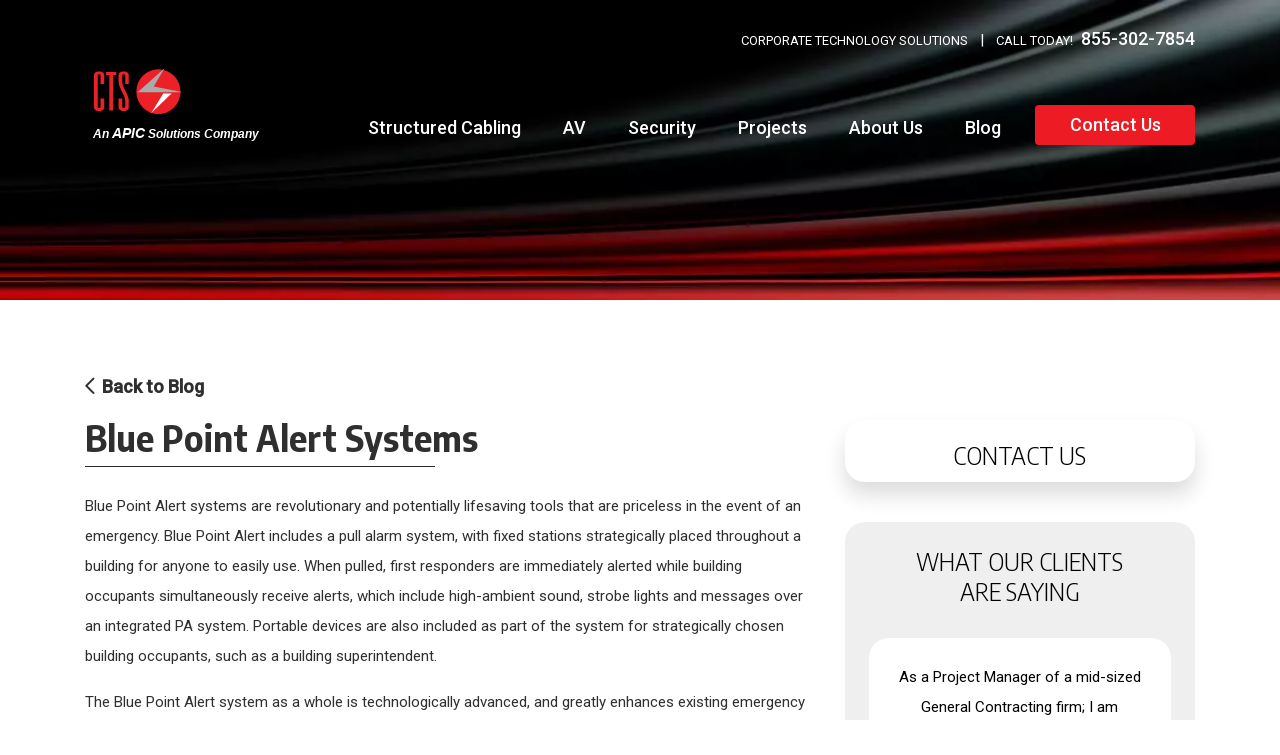

--- FILE ---
content_type: text/html; charset=UTF-8
request_url: https://ctscabling.com/blog/blue-point-alert-systems/
body_size: 31795
content:
<!DOCTYPE html>
<html lang="en-US" prefix="og: https://ogp.me/ns#">
<head> <script type="text/javascript">
/* <![CDATA[ */
var gform;gform||(document.addEventListener("gform_main_scripts_loaded",function(){gform.scriptsLoaded=!0}),document.addEventListener("gform/theme/scripts_loaded",function(){gform.themeScriptsLoaded=!0}),window.addEventListener("DOMContentLoaded",function(){gform.domLoaded=!0}),gform={domLoaded:!1,scriptsLoaded:!1,themeScriptsLoaded:!1,isFormEditor:()=>"function"==typeof InitializeEditor,callIfLoaded:function(o){return!(!gform.domLoaded||!gform.scriptsLoaded||!gform.themeScriptsLoaded&&!gform.isFormEditor()||(gform.isFormEditor()&&console.warn("The use of gform.initializeOnLoaded() is deprecated in the form editor context and will be removed in Gravity Forms 3.1."),o(),0))},initializeOnLoaded:function(o){gform.callIfLoaded(o)||(document.addEventListener("gform_main_scripts_loaded",()=>{gform.scriptsLoaded=!0,gform.callIfLoaded(o)}),document.addEventListener("gform/theme/scripts_loaded",()=>{gform.themeScriptsLoaded=!0,gform.callIfLoaded(o)}),window.addEventListener("DOMContentLoaded",()=>{gform.domLoaded=!0,gform.callIfLoaded(o)}))},hooks:{action:{},filter:{}},addAction:function(o,r,e,t){gform.addHook("action",o,r,e,t)},addFilter:function(o,r,e,t){gform.addHook("filter",o,r,e,t)},doAction:function(o){gform.doHook("action",o,arguments)},applyFilters:function(o){return gform.doHook("filter",o,arguments)},removeAction:function(o,r){gform.removeHook("action",o,r)},removeFilter:function(o,r,e){gform.removeHook("filter",o,r,e)},addHook:function(o,r,e,t,n){null==gform.hooks[o][r]&&(gform.hooks[o][r]=[]);var d=gform.hooks[o][r];null==n&&(n=r+"_"+d.length),gform.hooks[o][r].push({tag:n,callable:e,priority:t=null==t?10:t})},doHook:function(r,o,e){var t;if(e=Array.prototype.slice.call(e,1),null!=gform.hooks[r][o]&&((o=gform.hooks[r][o]).sort(function(o,r){return o.priority-r.priority}),o.forEach(function(o){"function"!=typeof(t=o.callable)&&(t=window[t]),"action"==r?t.apply(null,e):e[0]=t.apply(null,e)})),"filter"==r)return e[0]},removeHook:function(o,r,t,n){var e;null!=gform.hooks[o][r]&&(e=(e=gform.hooks[o][r]).filter(function(o,r,e){return!!(null!=n&&n!=o.tag||null!=t&&t!=o.priority)}),gform.hooks[o][r]=e)}});
/* ]]> */
</script>
<meta charset="UTF-8"><script>if(navigator.userAgent.match(/MSIE|Internet Explorer/i)||navigator.userAgent.match(/Trident\/7\..*?rv:11/i)){var href=document.location.href;if(!href.match(/[?&]nowprocket/)){if(href.indexOf("?")==-1){if(href.indexOf("#")==-1){document.location.href=href+"?nowprocket=1"}else{document.location.href=href.replace("#","?nowprocket=1#")}}else{if(href.indexOf("#")==-1){document.location.href=href+"&nowprocket=1"}else{document.location.href=href.replace("#","&nowprocket=1#")}}}}</script><script>(()=>{class RocketLazyLoadScripts{constructor(){this.v="2.0.4",this.userEvents=["keydown","keyup","mousedown","mouseup","mousemove","mouseover","mouseout","touchmove","touchstart","touchend","touchcancel","wheel","click","dblclick","input"],this.attributeEvents=["onblur","onclick","oncontextmenu","ondblclick","onfocus","onmousedown","onmouseenter","onmouseleave","onmousemove","onmouseout","onmouseover","onmouseup","onmousewheel","onscroll","onsubmit"]}async t(){this.i(),this.o(),/iP(ad|hone)/.test(navigator.userAgent)&&this.h(),this.u(),this.l(this),this.m(),this.k(this),this.p(this),this._(),await Promise.all([this.R(),this.L()]),this.lastBreath=Date.now(),this.S(this),this.P(),this.D(),this.O(),this.M(),await this.C(this.delayedScripts.normal),await this.C(this.delayedScripts.defer),await this.C(this.delayedScripts.async),await this.T(),await this.F(),await this.j(),await this.A(),window.dispatchEvent(new Event("rocket-allScriptsLoaded")),this.everythingLoaded=!0,this.lastTouchEnd&&await new Promise(t=>setTimeout(t,500-Date.now()+this.lastTouchEnd)),this.I(),this.H(),this.U(),this.W()}i(){this.CSPIssue=sessionStorage.getItem("rocketCSPIssue"),document.addEventListener("securitypolicyviolation",t=>{this.CSPIssue||"script-src-elem"!==t.violatedDirective||"data"!==t.blockedURI||(this.CSPIssue=!0,sessionStorage.setItem("rocketCSPIssue",!0))},{isRocket:!0})}o(){window.addEventListener("pageshow",t=>{this.persisted=t.persisted,this.realWindowLoadedFired=!0},{isRocket:!0}),window.addEventListener("pagehide",()=>{this.onFirstUserAction=null},{isRocket:!0})}h(){let t;function e(e){t=e}window.addEventListener("touchstart",e,{isRocket:!0}),window.addEventListener("touchend",function i(o){o.changedTouches[0]&&t.changedTouches[0]&&Math.abs(o.changedTouches[0].pageX-t.changedTouches[0].pageX)<10&&Math.abs(o.changedTouches[0].pageY-t.changedTouches[0].pageY)<10&&o.timeStamp-t.timeStamp<200&&(window.removeEventListener("touchstart",e,{isRocket:!0}),window.removeEventListener("touchend",i,{isRocket:!0}),"INPUT"===o.target.tagName&&"text"===o.target.type||(o.target.dispatchEvent(new TouchEvent("touchend",{target:o.target,bubbles:!0})),o.target.dispatchEvent(new MouseEvent("mouseover",{target:o.target,bubbles:!0})),o.target.dispatchEvent(new PointerEvent("click",{target:o.target,bubbles:!0,cancelable:!0,detail:1,clientX:o.changedTouches[0].clientX,clientY:o.changedTouches[0].clientY})),event.preventDefault()))},{isRocket:!0})}q(t){this.userActionTriggered||("mousemove"!==t.type||this.firstMousemoveIgnored?"keyup"===t.type||"mouseover"===t.type||"mouseout"===t.type||(this.userActionTriggered=!0,this.onFirstUserAction&&this.onFirstUserAction()):this.firstMousemoveIgnored=!0),"click"===t.type&&t.preventDefault(),t.stopPropagation(),t.stopImmediatePropagation(),"touchstart"===this.lastEvent&&"touchend"===t.type&&(this.lastTouchEnd=Date.now()),"click"===t.type&&(this.lastTouchEnd=0),this.lastEvent=t.type,t.composedPath&&t.composedPath()[0].getRootNode()instanceof ShadowRoot&&(t.rocketTarget=t.composedPath()[0]),this.savedUserEvents.push(t)}u(){this.savedUserEvents=[],this.userEventHandler=this.q.bind(this),this.userEvents.forEach(t=>window.addEventListener(t,this.userEventHandler,{passive:!1,isRocket:!0})),document.addEventListener("visibilitychange",this.userEventHandler,{isRocket:!0})}U(){this.userEvents.forEach(t=>window.removeEventListener(t,this.userEventHandler,{passive:!1,isRocket:!0})),document.removeEventListener("visibilitychange",this.userEventHandler,{isRocket:!0}),this.savedUserEvents.forEach(t=>{(t.rocketTarget||t.target).dispatchEvent(new window[t.constructor.name](t.type,t))})}m(){const t="return false",e=Array.from(this.attributeEvents,t=>"data-rocket-"+t),i="["+this.attributeEvents.join("],[")+"]",o="[data-rocket-"+this.attributeEvents.join("],[data-rocket-")+"]",s=(e,i,o)=>{o&&o!==t&&(e.setAttribute("data-rocket-"+i,o),e["rocket"+i]=new Function("event",o),e.setAttribute(i,t))};new MutationObserver(t=>{for(const n of t)"attributes"===n.type&&(n.attributeName.startsWith("data-rocket-")||this.everythingLoaded?n.attributeName.startsWith("data-rocket-")&&this.everythingLoaded&&this.N(n.target,n.attributeName.substring(12)):s(n.target,n.attributeName,n.target.getAttribute(n.attributeName))),"childList"===n.type&&n.addedNodes.forEach(t=>{if(t.nodeType===Node.ELEMENT_NODE)if(this.everythingLoaded)for(const i of[t,...t.querySelectorAll(o)])for(const t of i.getAttributeNames())e.includes(t)&&this.N(i,t.substring(12));else for(const e of[t,...t.querySelectorAll(i)])for(const t of e.getAttributeNames())this.attributeEvents.includes(t)&&s(e,t,e.getAttribute(t))})}).observe(document,{subtree:!0,childList:!0,attributeFilter:[...this.attributeEvents,...e]})}I(){this.attributeEvents.forEach(t=>{document.querySelectorAll("[data-rocket-"+t+"]").forEach(e=>{this.N(e,t)})})}N(t,e){const i=t.getAttribute("data-rocket-"+e);i&&(t.setAttribute(e,i),t.removeAttribute("data-rocket-"+e))}k(t){Object.defineProperty(HTMLElement.prototype,"onclick",{get(){return this.rocketonclick||null},set(e){this.rocketonclick=e,this.setAttribute(t.everythingLoaded?"onclick":"data-rocket-onclick","this.rocketonclick(event)")}})}S(t){function e(e,i){let o=e[i];e[i]=null,Object.defineProperty(e,i,{get:()=>o,set(s){t.everythingLoaded?o=s:e["rocket"+i]=o=s}})}e(document,"onreadystatechange"),e(window,"onload"),e(window,"onpageshow");try{Object.defineProperty(document,"readyState",{get:()=>t.rocketReadyState,set(e){t.rocketReadyState=e},configurable:!0}),document.readyState="loading"}catch(t){console.log("WPRocket DJE readyState conflict, bypassing")}}l(t){this.originalAddEventListener=EventTarget.prototype.addEventListener,this.originalRemoveEventListener=EventTarget.prototype.removeEventListener,this.savedEventListeners=[],EventTarget.prototype.addEventListener=function(e,i,o){o&&o.isRocket||!t.B(e,this)&&!t.userEvents.includes(e)||t.B(e,this)&&!t.userActionTriggered||e.startsWith("rocket-")||t.everythingLoaded?t.originalAddEventListener.call(this,e,i,o):(t.savedEventListeners.push({target:this,remove:!1,type:e,func:i,options:o}),"mouseenter"!==e&&"mouseleave"!==e||t.originalAddEventListener.call(this,e,t.savedUserEvents.push,o))},EventTarget.prototype.removeEventListener=function(e,i,o){o&&o.isRocket||!t.B(e,this)&&!t.userEvents.includes(e)||t.B(e,this)&&!t.userActionTriggered||e.startsWith("rocket-")||t.everythingLoaded?t.originalRemoveEventListener.call(this,e,i,o):t.savedEventListeners.push({target:this,remove:!0,type:e,func:i,options:o})}}J(t,e){this.savedEventListeners=this.savedEventListeners.filter(i=>{let o=i.type,s=i.target||window;return e!==o||t!==s||(this.B(o,s)&&(i.type="rocket-"+o),this.$(i),!1)})}H(){EventTarget.prototype.addEventListener=this.originalAddEventListener,EventTarget.prototype.removeEventListener=this.originalRemoveEventListener,this.savedEventListeners.forEach(t=>this.$(t))}$(t){t.remove?this.originalRemoveEventListener.call(t.target,t.type,t.func,t.options):this.originalAddEventListener.call(t.target,t.type,t.func,t.options)}p(t){let e;function i(e){return t.everythingLoaded?e:e.split(" ").map(t=>"load"===t||t.startsWith("load.")?"rocket-jquery-load":t).join(" ")}function o(o){function s(e){const s=o.fn[e];o.fn[e]=o.fn.init.prototype[e]=function(){return this[0]===window&&t.userActionTriggered&&("string"==typeof arguments[0]||arguments[0]instanceof String?arguments[0]=i(arguments[0]):"object"==typeof arguments[0]&&Object.keys(arguments[0]).forEach(t=>{const e=arguments[0][t];delete arguments[0][t],arguments[0][i(t)]=e})),s.apply(this,arguments),this}}if(o&&o.fn&&!t.allJQueries.includes(o)){const e={DOMContentLoaded:[],"rocket-DOMContentLoaded":[]};for(const t in e)document.addEventListener(t,()=>{e[t].forEach(t=>t())},{isRocket:!0});o.fn.ready=o.fn.init.prototype.ready=function(i){function s(){parseInt(o.fn.jquery)>2?setTimeout(()=>i.bind(document)(o)):i.bind(document)(o)}return"function"==typeof i&&(t.realDomReadyFired?!t.userActionTriggered||t.fauxDomReadyFired?s():e["rocket-DOMContentLoaded"].push(s):e.DOMContentLoaded.push(s)),o([])},s("on"),s("one"),s("off"),t.allJQueries.push(o)}e=o}t.allJQueries=[],o(window.jQuery),Object.defineProperty(window,"jQuery",{get:()=>e,set(t){o(t)}})}P(){const t=new Map;document.write=document.writeln=function(e){const i=document.currentScript,o=document.createRange(),s=i.parentElement;let n=t.get(i);void 0===n&&(n=i.nextSibling,t.set(i,n));const c=document.createDocumentFragment();o.setStart(c,0),c.appendChild(o.createContextualFragment(e)),s.insertBefore(c,n)}}async R(){return new Promise(t=>{this.userActionTriggered?t():this.onFirstUserAction=t})}async L(){return new Promise(t=>{document.addEventListener("DOMContentLoaded",()=>{this.realDomReadyFired=!0,t()},{isRocket:!0})})}async j(){return this.realWindowLoadedFired?Promise.resolve():new Promise(t=>{window.addEventListener("load",t,{isRocket:!0})})}M(){this.pendingScripts=[];this.scriptsMutationObserver=new MutationObserver(t=>{for(const e of t)e.addedNodes.forEach(t=>{"SCRIPT"!==t.tagName||t.noModule||t.isWPRocket||this.pendingScripts.push({script:t,promise:new Promise(e=>{const i=()=>{const i=this.pendingScripts.findIndex(e=>e.script===t);i>=0&&this.pendingScripts.splice(i,1),e()};t.addEventListener("load",i,{isRocket:!0}),t.addEventListener("error",i,{isRocket:!0}),setTimeout(i,1e3)})})})}),this.scriptsMutationObserver.observe(document,{childList:!0,subtree:!0})}async F(){await this.X(),this.pendingScripts.length?(await this.pendingScripts[0].promise,await this.F()):this.scriptsMutationObserver.disconnect()}D(){this.delayedScripts={normal:[],async:[],defer:[]},document.querySelectorAll("script[type$=rocketlazyloadscript]").forEach(t=>{t.hasAttribute("data-rocket-src")?t.hasAttribute("async")&&!1!==t.async?this.delayedScripts.async.push(t):t.hasAttribute("defer")&&!1!==t.defer||"module"===t.getAttribute("data-rocket-type")?this.delayedScripts.defer.push(t):this.delayedScripts.normal.push(t):this.delayedScripts.normal.push(t)})}async _(){await this.L();let t=[];document.querySelectorAll("script[type$=rocketlazyloadscript][data-rocket-src]").forEach(e=>{let i=e.getAttribute("data-rocket-src");if(i&&!i.startsWith("data:")){i.startsWith("//")&&(i=location.protocol+i);try{const o=new URL(i).origin;o!==location.origin&&t.push({src:o,crossOrigin:e.crossOrigin||"module"===e.getAttribute("data-rocket-type")})}catch(t){}}}),t=[...new Map(t.map(t=>[JSON.stringify(t),t])).values()],this.Y(t,"preconnect")}async G(t){if(await this.K(),!0!==t.noModule||!("noModule"in HTMLScriptElement.prototype))return new Promise(e=>{let i;function o(){(i||t).setAttribute("data-rocket-status","executed"),e()}try{if(navigator.userAgent.includes("Firefox/")||""===navigator.vendor||this.CSPIssue)i=document.createElement("script"),[...t.attributes].forEach(t=>{let e=t.nodeName;"type"!==e&&("data-rocket-type"===e&&(e="type"),"data-rocket-src"===e&&(e="src"),i.setAttribute(e,t.nodeValue))}),t.text&&(i.text=t.text),t.nonce&&(i.nonce=t.nonce),i.hasAttribute("src")?(i.addEventListener("load",o,{isRocket:!0}),i.addEventListener("error",()=>{i.setAttribute("data-rocket-status","failed-network"),e()},{isRocket:!0}),setTimeout(()=>{i.isConnected||e()},1)):(i.text=t.text,o()),i.isWPRocket=!0,t.parentNode.replaceChild(i,t);else{const i=t.getAttribute("data-rocket-type"),s=t.getAttribute("data-rocket-src");i?(t.type=i,t.removeAttribute("data-rocket-type")):t.removeAttribute("type"),t.addEventListener("load",o,{isRocket:!0}),t.addEventListener("error",i=>{this.CSPIssue&&i.target.src.startsWith("data:")?(console.log("WPRocket: CSP fallback activated"),t.removeAttribute("src"),this.G(t).then(e)):(t.setAttribute("data-rocket-status","failed-network"),e())},{isRocket:!0}),s?(t.fetchPriority="high",t.removeAttribute("data-rocket-src"),t.src=s):t.src="data:text/javascript;base64,"+window.btoa(unescape(encodeURIComponent(t.text)))}}catch(i){t.setAttribute("data-rocket-status","failed-transform"),e()}});t.setAttribute("data-rocket-status","skipped")}async C(t){const e=t.shift();return e?(e.isConnected&&await this.G(e),this.C(t)):Promise.resolve()}O(){this.Y([...this.delayedScripts.normal,...this.delayedScripts.defer,...this.delayedScripts.async],"preload")}Y(t,e){this.trash=this.trash||[];let i=!0;var o=document.createDocumentFragment();t.forEach(t=>{const s=t.getAttribute&&t.getAttribute("data-rocket-src")||t.src;if(s&&!s.startsWith("data:")){const n=document.createElement("link");n.href=s,n.rel=e,"preconnect"!==e&&(n.as="script",n.fetchPriority=i?"high":"low"),t.getAttribute&&"module"===t.getAttribute("data-rocket-type")&&(n.crossOrigin=!0),t.crossOrigin&&(n.crossOrigin=t.crossOrigin),t.integrity&&(n.integrity=t.integrity),t.nonce&&(n.nonce=t.nonce),o.appendChild(n),this.trash.push(n),i=!1}}),document.head.appendChild(o)}W(){this.trash.forEach(t=>t.remove())}async T(){try{document.readyState="interactive"}catch(t){}this.fauxDomReadyFired=!0;try{await this.K(),this.J(document,"readystatechange"),document.dispatchEvent(new Event("rocket-readystatechange")),await this.K(),document.rocketonreadystatechange&&document.rocketonreadystatechange(),await this.K(),this.J(document,"DOMContentLoaded"),document.dispatchEvent(new Event("rocket-DOMContentLoaded")),await this.K(),this.J(window,"DOMContentLoaded"),window.dispatchEvent(new Event("rocket-DOMContentLoaded"))}catch(t){console.error(t)}}async A(){try{document.readyState="complete"}catch(t){}try{await this.K(),this.J(document,"readystatechange"),document.dispatchEvent(new Event("rocket-readystatechange")),await this.K(),document.rocketonreadystatechange&&document.rocketonreadystatechange(),await this.K(),this.J(window,"load"),window.dispatchEvent(new Event("rocket-load")),await this.K(),window.rocketonload&&window.rocketonload(),await this.K(),this.allJQueries.forEach(t=>t(window).trigger("rocket-jquery-load")),await this.K(),this.J(window,"pageshow");const t=new Event("rocket-pageshow");t.persisted=this.persisted,window.dispatchEvent(t),await this.K(),window.rocketonpageshow&&window.rocketonpageshow({persisted:this.persisted})}catch(t){console.error(t)}}async K(){Date.now()-this.lastBreath>45&&(await this.X(),this.lastBreath=Date.now())}async X(){return document.hidden?new Promise(t=>setTimeout(t)):new Promise(t=>requestAnimationFrame(t))}B(t,e){return e===document&&"readystatechange"===t||(e===document&&"DOMContentLoaded"===t||(e===window&&"DOMContentLoaded"===t||(e===window&&"load"===t||e===window&&"pageshow"===t)))}static run(){(new RocketLazyLoadScripts).t()}}RocketLazyLoadScripts.run()})();</script>
    <link rel="icon" href="https://ctscabling.com/wp-content/themes/bc-cts/img/Favicon/favicon-16x16.png">
    <link rel="icon" href="https://ctscabling.com/wp-content/themes/bc-cts/img/Favicon/favicon.ico">
    <link rel="icon" href="https://ctscabling.com/wp-content/themes/bc-cts/img/Favicon/apple-touch-icon.png">
    <link rel="icon" href="https://ctscabling.com/wp-content/themes/bc-cts/img/Favicon/android-chrome-512x512.png">
    <link rel="icon" href="https://ctscabling.com/wp-content/themes/bc-cts/img/Favicon/android-chrome-192x192.png">

    
    <meta content="width=device-width, initial-scale=1" name="viewport">
    <meta name="viewport" content="width=device-width, initial-scale=1, minimum-scale=1, maximum-scale=1">
    <link rel="profile" href="http://gmpg.org/xfn/11">
    	<style>img:is([sizes="auto" i], [sizes^="auto," i]) { contain-intrinsic-size: 3000px 1500px }</style>
	
<!-- Search Engine Optimization by Rank Math PRO - https://rankmath.com/ -->
<title>Blue Point Alert Systems | Fiber Optic Installation</title>
<meta name="description" content="Blue Point Alert systems are revolutionary and potentially lifesaving tools that are priceless in the event of an emergency."/>
<meta name="robots" content="follow, index, max-snippet:-1, max-video-preview:-1, max-image-preview:large"/>
<link rel="canonical" href="https://ctscabling.com/blog/blue-point-alert-systems/" />
<meta property="og:locale" content="en_US" />
<meta property="og:type" content="article" />
<meta property="og:title" content="Blue Point Alert Systems | Fiber Optic Installation" />
<meta property="og:description" content="Blue Point Alert systems are revolutionary and potentially lifesaving tools that are priceless in the event of an emergency." />
<meta property="og:url" content="https://ctscabling.com/blog/blue-point-alert-systems/" />
<meta property="og:site_name" content="Corporate Technology Solutions" />
<meta property="article:section" content="Security" />
<meta property="og:updated_time" content="2025-10-20T00:17:47+00:00" />
<meta name="twitter:card" content="summary_large_image" />
<meta name="twitter:title" content="Blue Point Alert Systems | Fiber Optic Installation" />
<meta name="twitter:description" content="Blue Point Alert systems are revolutionary and potentially lifesaving tools that are priceless in the event of an emergency." />
<meta name="twitter:label1" content="Written by" />
<meta name="twitter:data1" content="ONERYNO" />
<meta name="twitter:label2" content="Time to read" />
<meta name="twitter:data2" content="1 minute" />
<!-- /Rank Math WordPress SEO plugin -->


<link rel="alternate" type="application/rss+xml" title="Corporate Technology Solutions &raquo; Feed" href="https://ctscabling.com/feed/" />
<link rel="alternate" type="application/rss+xml" title="Corporate Technology Solutions &raquo; Comments Feed" href="https://ctscabling.com/comments/feed/" />
<link rel="alternate" type="application/rss+xml" title="Corporate Technology Solutions &raquo; Blue Point Alert Systems Comments Feed" href="https://ctscabling.com/blog/blue-point-alert-systems/feed/" />
<style id='wp-emoji-styles-inline-css' type='text/css'>

	img.wp-smiley, img.emoji {
		display: inline !important;
		border: none !important;
		box-shadow: none !important;
		height: 1em !important;
		width: 1em !important;
		margin: 0 0.07em !important;
		vertical-align: -0.1em !important;
		background: none !important;
		padding: 0 !important;
	}
</style>
<style id='classic-theme-styles-inline-css' type='text/css'>
/*! This file is auto-generated */
.wp-block-button__link{color:#fff;background-color:#32373c;border-radius:9999px;box-shadow:none;text-decoration:none;padding:calc(.667em + 2px) calc(1.333em + 2px);font-size:1.125em}.wp-block-file__button{background:#32373c;color:#fff;text-decoration:none}
</style>
<style id='global-styles-inline-css' type='text/css'>
:root{--wp--preset--aspect-ratio--square: 1;--wp--preset--aspect-ratio--4-3: 4/3;--wp--preset--aspect-ratio--3-4: 3/4;--wp--preset--aspect-ratio--3-2: 3/2;--wp--preset--aspect-ratio--2-3: 2/3;--wp--preset--aspect-ratio--16-9: 16/9;--wp--preset--aspect-ratio--9-16: 9/16;--wp--preset--color--black: #000000;--wp--preset--color--cyan-bluish-gray: #abb8c3;--wp--preset--color--white: #ffffff;--wp--preset--color--pale-pink: #f78da7;--wp--preset--color--vivid-red: #cf2e2e;--wp--preset--color--luminous-vivid-orange: #ff6900;--wp--preset--color--luminous-vivid-amber: #fcb900;--wp--preset--color--light-green-cyan: #7bdcb5;--wp--preset--color--vivid-green-cyan: #00d084;--wp--preset--color--pale-cyan-blue: #8ed1fc;--wp--preset--color--vivid-cyan-blue: #0693e3;--wp--preset--color--vivid-purple: #9b51e0;--wp--preset--gradient--vivid-cyan-blue-to-vivid-purple: linear-gradient(135deg,rgba(6,147,227,1) 0%,rgb(155,81,224) 100%);--wp--preset--gradient--light-green-cyan-to-vivid-green-cyan: linear-gradient(135deg,rgb(122,220,180) 0%,rgb(0,208,130) 100%);--wp--preset--gradient--luminous-vivid-amber-to-luminous-vivid-orange: linear-gradient(135deg,rgba(252,185,0,1) 0%,rgba(255,105,0,1) 100%);--wp--preset--gradient--luminous-vivid-orange-to-vivid-red: linear-gradient(135deg,rgba(255,105,0,1) 0%,rgb(207,46,46) 100%);--wp--preset--gradient--very-light-gray-to-cyan-bluish-gray: linear-gradient(135deg,rgb(238,238,238) 0%,rgb(169,184,195) 100%);--wp--preset--gradient--cool-to-warm-spectrum: linear-gradient(135deg,rgb(74,234,220) 0%,rgb(151,120,209) 20%,rgb(207,42,186) 40%,rgb(238,44,130) 60%,rgb(251,105,98) 80%,rgb(254,248,76) 100%);--wp--preset--gradient--blush-light-purple: linear-gradient(135deg,rgb(255,206,236) 0%,rgb(152,150,240) 100%);--wp--preset--gradient--blush-bordeaux: linear-gradient(135deg,rgb(254,205,165) 0%,rgb(254,45,45) 50%,rgb(107,0,62) 100%);--wp--preset--gradient--luminous-dusk: linear-gradient(135deg,rgb(255,203,112) 0%,rgb(199,81,192) 50%,rgb(65,88,208) 100%);--wp--preset--gradient--pale-ocean: linear-gradient(135deg,rgb(255,245,203) 0%,rgb(182,227,212) 50%,rgb(51,167,181) 100%);--wp--preset--gradient--electric-grass: linear-gradient(135deg,rgb(202,248,128) 0%,rgb(113,206,126) 100%);--wp--preset--gradient--midnight: linear-gradient(135deg,rgb(2,3,129) 0%,rgb(40,116,252) 100%);--wp--preset--font-size--small: 13px;--wp--preset--font-size--medium: 20px;--wp--preset--font-size--large: 36px;--wp--preset--font-size--x-large: 42px;--wp--preset--spacing--20: 0.44rem;--wp--preset--spacing--30: 0.67rem;--wp--preset--spacing--40: 1rem;--wp--preset--spacing--50: 1.5rem;--wp--preset--spacing--60: 2.25rem;--wp--preset--spacing--70: 3.38rem;--wp--preset--spacing--80: 5.06rem;--wp--preset--shadow--natural: 6px 6px 9px rgba(0, 0, 0, 0.2);--wp--preset--shadow--deep: 12px 12px 50px rgba(0, 0, 0, 0.4);--wp--preset--shadow--sharp: 6px 6px 0px rgba(0, 0, 0, 0.2);--wp--preset--shadow--outlined: 6px 6px 0px -3px rgba(255, 255, 255, 1), 6px 6px rgba(0, 0, 0, 1);--wp--preset--shadow--crisp: 6px 6px 0px rgba(0, 0, 0, 1);}:where(.is-layout-flex){gap: 0.5em;}:where(.is-layout-grid){gap: 0.5em;}body .is-layout-flex{display: flex;}.is-layout-flex{flex-wrap: wrap;align-items: center;}.is-layout-flex > :is(*, div){margin: 0;}body .is-layout-grid{display: grid;}.is-layout-grid > :is(*, div){margin: 0;}:where(.wp-block-columns.is-layout-flex){gap: 2em;}:where(.wp-block-columns.is-layout-grid){gap: 2em;}:where(.wp-block-post-template.is-layout-flex){gap: 1.25em;}:where(.wp-block-post-template.is-layout-grid){gap: 1.25em;}.has-black-color{color: var(--wp--preset--color--black) !important;}.has-cyan-bluish-gray-color{color: var(--wp--preset--color--cyan-bluish-gray) !important;}.has-white-color{color: var(--wp--preset--color--white) !important;}.has-pale-pink-color{color: var(--wp--preset--color--pale-pink) !important;}.has-vivid-red-color{color: var(--wp--preset--color--vivid-red) !important;}.has-luminous-vivid-orange-color{color: var(--wp--preset--color--luminous-vivid-orange) !important;}.has-luminous-vivid-amber-color{color: var(--wp--preset--color--luminous-vivid-amber) !important;}.has-light-green-cyan-color{color: var(--wp--preset--color--light-green-cyan) !important;}.has-vivid-green-cyan-color{color: var(--wp--preset--color--vivid-green-cyan) !important;}.has-pale-cyan-blue-color{color: var(--wp--preset--color--pale-cyan-blue) !important;}.has-vivid-cyan-blue-color{color: var(--wp--preset--color--vivid-cyan-blue) !important;}.has-vivid-purple-color{color: var(--wp--preset--color--vivid-purple) !important;}.has-black-background-color{background-color: var(--wp--preset--color--black) !important;}.has-cyan-bluish-gray-background-color{background-color: var(--wp--preset--color--cyan-bluish-gray) !important;}.has-white-background-color{background-color: var(--wp--preset--color--white) !important;}.has-pale-pink-background-color{background-color: var(--wp--preset--color--pale-pink) !important;}.has-vivid-red-background-color{background-color: var(--wp--preset--color--vivid-red) !important;}.has-luminous-vivid-orange-background-color{background-color: var(--wp--preset--color--luminous-vivid-orange) !important;}.has-luminous-vivid-amber-background-color{background-color: var(--wp--preset--color--luminous-vivid-amber) !important;}.has-light-green-cyan-background-color{background-color: var(--wp--preset--color--light-green-cyan) !important;}.has-vivid-green-cyan-background-color{background-color: var(--wp--preset--color--vivid-green-cyan) !important;}.has-pale-cyan-blue-background-color{background-color: var(--wp--preset--color--pale-cyan-blue) !important;}.has-vivid-cyan-blue-background-color{background-color: var(--wp--preset--color--vivid-cyan-blue) !important;}.has-vivid-purple-background-color{background-color: var(--wp--preset--color--vivid-purple) !important;}.has-black-border-color{border-color: var(--wp--preset--color--black) !important;}.has-cyan-bluish-gray-border-color{border-color: var(--wp--preset--color--cyan-bluish-gray) !important;}.has-white-border-color{border-color: var(--wp--preset--color--white) !important;}.has-pale-pink-border-color{border-color: var(--wp--preset--color--pale-pink) !important;}.has-vivid-red-border-color{border-color: var(--wp--preset--color--vivid-red) !important;}.has-luminous-vivid-orange-border-color{border-color: var(--wp--preset--color--luminous-vivid-orange) !important;}.has-luminous-vivid-amber-border-color{border-color: var(--wp--preset--color--luminous-vivid-amber) !important;}.has-light-green-cyan-border-color{border-color: var(--wp--preset--color--light-green-cyan) !important;}.has-vivid-green-cyan-border-color{border-color: var(--wp--preset--color--vivid-green-cyan) !important;}.has-pale-cyan-blue-border-color{border-color: var(--wp--preset--color--pale-cyan-blue) !important;}.has-vivid-cyan-blue-border-color{border-color: var(--wp--preset--color--vivid-cyan-blue) !important;}.has-vivid-purple-border-color{border-color: var(--wp--preset--color--vivid-purple) !important;}.has-vivid-cyan-blue-to-vivid-purple-gradient-background{background: var(--wp--preset--gradient--vivid-cyan-blue-to-vivid-purple) !important;}.has-light-green-cyan-to-vivid-green-cyan-gradient-background{background: var(--wp--preset--gradient--light-green-cyan-to-vivid-green-cyan) !important;}.has-luminous-vivid-amber-to-luminous-vivid-orange-gradient-background{background: var(--wp--preset--gradient--luminous-vivid-amber-to-luminous-vivid-orange) !important;}.has-luminous-vivid-orange-to-vivid-red-gradient-background{background: var(--wp--preset--gradient--luminous-vivid-orange-to-vivid-red) !important;}.has-very-light-gray-to-cyan-bluish-gray-gradient-background{background: var(--wp--preset--gradient--very-light-gray-to-cyan-bluish-gray) !important;}.has-cool-to-warm-spectrum-gradient-background{background: var(--wp--preset--gradient--cool-to-warm-spectrum) !important;}.has-blush-light-purple-gradient-background{background: var(--wp--preset--gradient--blush-light-purple) !important;}.has-blush-bordeaux-gradient-background{background: var(--wp--preset--gradient--blush-bordeaux) !important;}.has-luminous-dusk-gradient-background{background: var(--wp--preset--gradient--luminous-dusk) !important;}.has-pale-ocean-gradient-background{background: var(--wp--preset--gradient--pale-ocean) !important;}.has-electric-grass-gradient-background{background: var(--wp--preset--gradient--electric-grass) !important;}.has-midnight-gradient-background{background: var(--wp--preset--gradient--midnight) !important;}.has-small-font-size{font-size: var(--wp--preset--font-size--small) !important;}.has-medium-font-size{font-size: var(--wp--preset--font-size--medium) !important;}.has-large-font-size{font-size: var(--wp--preset--font-size--large) !important;}.has-x-large-font-size{font-size: var(--wp--preset--font-size--x-large) !important;}
:where(.wp-block-post-template.is-layout-flex){gap: 1.25em;}:where(.wp-block-post-template.is-layout-grid){gap: 1.25em;}
:where(.wp-block-columns.is-layout-flex){gap: 2em;}:where(.wp-block-columns.is-layout-grid){gap: 2em;}
:root :where(.wp-block-pullquote){font-size: 1.5em;line-height: 1.6;}
</style>
<link data-minify="1" rel='stylesheet' id='bc-affiliation-greyscale-css' href='https://ctscabling.com/wp-content/cache/min/1/wp-content/plugins/bluecorona-plugin-affiliations-master/assests/css/bc-affiliation-style.css?ver=1768970995' type='text/css' media='all' />
<style id='rocket-lazyload-inline-css' type='text/css'>
.rll-youtube-player{position:relative;padding-bottom:56.23%;height:0;overflow:hidden;max-width:100%;}.rll-youtube-player:focus-within{outline: 2px solid currentColor;outline-offset: 5px;}.rll-youtube-player iframe{position:absolute;top:0;left:0;width:100%;height:100%;z-index:100;background:0 0}.rll-youtube-player img{bottom:0;display:block;left:0;margin:auto;max-width:100%;width:100%;position:absolute;right:0;top:0;border:none;height:auto;-webkit-transition:.4s all;-moz-transition:.4s all;transition:.4s all}.rll-youtube-player img:hover{-webkit-filter:brightness(75%)}.rll-youtube-player .play{height:100%;width:100%;left:0;top:0;position:absolute;background:url(https://ctscabling.com/wp-content/plugins/wp-rocket/assets/img/youtube.png) no-repeat center;background-color: transparent !important;cursor:pointer;border:none;}.wp-embed-responsive .wp-has-aspect-ratio .rll-youtube-player{position:absolute;padding-bottom:0;width:100%;height:100%;top:0;bottom:0;left:0;right:0}
</style>
<script type="text/javascript" id="rrp-js-extra">
/* <![CDATA[ */
var rrp_settings = {"url":"https:\/\/reports.bluecorona.com","key":"412217252831679","chat_api_urls":["https:\/\/reports.bluecorona.com\/api\/412217252831679\/chat\/create\/","https:\/\/dev-reports.bluecorona.com\/api\/412217252831679\/chat\/create\/"],"fetch_campaigns_url":"https:\/\/ctscabling.com\/wp-admin\/admin-ajax.php?action=rrp_campaigns_handler"};
/* ]]> */
</script>
<script type="text/javascript" src="https://ctscabling.com/wp-content/plugins/bluecorona-plugin-rrp-master/js/dist/bundle.min.js?ver=3.0.2" id="rrp-js" data-rocket-defer defer></script>
<script type="text/javascript" src="https://ctscabling.com/wp-includes/js/jquery/jquery.min.js?ver=3.7.1" id="jquery-core-js"></script>
<script type="text/javascript" src="https://ctscabling.com/wp-includes/js/jquery/jquery-migrate.min.js?ver=3.4.1" id="jquery-migrate-js" data-rocket-defer defer></script>
<link rel="https://api.w.org/" href="https://ctscabling.com/wp-json/" /><link rel="alternate" title="JSON" type="application/json" href="https://ctscabling.com/wp-json/wp/v2/posts/98" /><link rel="EditURI" type="application/rsd+xml" title="RSD" href="https://ctscabling.com/xmlrpc.php?rsd" />
<link rel='shortlink' href='https://ctscabling.com/?p=98' />
<link rel="alternate" title="oEmbed (JSON)" type="application/json+oembed" href="https://ctscabling.com/wp-json/oembed/1.0/embed?url=https%3A%2F%2Fctscabling.com%2Fblog%2Fblue-point-alert-systems%2F" />
<link rel="alternate" title="oEmbed (XML)" type="text/xml+oembed" href="https://ctscabling.com/wp-json/oembed/1.0/embed?url=https%3A%2F%2Fctscabling.com%2Fblog%2Fblue-point-alert-systems%2F&#038;format=xml" />
<link rel="pingback" href="https://ctscabling.com/xmlrpc.php">
<meta name="mobile-web-app-capable" content="yes">
<meta name="apple-mobile-web-app-capable" content="yes">
<meta name="apple-mobile-web-app-title" content="Corporate Technology Solutions - ">
<style type="text/css">
input[type=button], input[type=submit], input[type=reset],button {
background-color: #00395e;color: #00395e;
}input:hover[type=button], input:hover[type=submit], input:hover[type=reset],button:hover{
background-color: #00395e;color: #00395e;}
</style>
<style type="text/css">
.bc_announcement_bar { background-color:#01385e;}
.bc_announcement_bar_text a{color:#ffffff;}
.bc_announcement_bar_text a:hover{color:#ffffff;background: none;text-decoration:none;}
</style>
<style type="text/css">
.bc_footer_copyright_bar { background-color:#ffffff;color:#ffffff}
.bc_footer_copyright_links{ background-color:transparent !important;color:#ffffff !important}

footer .bc_color_primary_bg{background-color:#2F2F2F;}

/*footer .bc_color_primary_bg .bc_color_secondary{color:#ffffff}*/
</style>
<style type="text/css">.recentcomments a{display:inline !important;padding:0 !important;margin:0 !important;}</style>		<style type="text/css" id="wp-custom-css">
			


.hvr-float {
    display: inline-block;
    vertical-align: middle;
    -webkit-transform: perspective(1px) translateZ(0);
    transform: perspective(1px) translateZ(0);
    box-shadow: 0 0 1px rgb(0 0 0 / 0%);
    -webkit-transition-duration: 0.3s;
    transition-duration: 0.3s;
    -webkit-transition-property: transform;
    transition-property: transform;
    -webkit-transition-timing-function: ease-out;
    transition-timing-function: ease-out;
}

.hvr-float:hover, .hvr-float:focus, .hvr-float:active {
    -webkit-transform: translateY(-8px);
    transform: translateY(-8px);
}
.row.logo_box_block {
    text-align: center;
    margin: 0;
}

@media (min-width: 576px) {
.row.logo_box_block {
    margin: 0 -5.95px;
}
.logo_box_block [class^="col-sm-6"],.logo_box_block [class*="col-sm-6"] {
-webkit-box-flex: 0;
    -ms-flex: 0 0 45.33333%;
    flex: 0 0 45.33333%;
    max-width: 45.33333%;
    margin:0 2.3%;
}
}
@media (min-width: 992px) {
.logo_box_block [class^="col-lg-4"],.logo_box_block [class*="col-lg-4"] {
-webkit-box-flex: 0;
    -ms-flex: 0 0 33.33333%;
    flex: 0 0 30.33333%;
    max-width: 30.33333%;
    margin: 0 1.5%;
}
}

.logo_box_block [class^="col-"],.logo_box_block [class*="col-"] {
    margin-bottom: 2rem !important;
    display: flex;
    justify-content: center;
    align-items: center;
    padding-top: 10px;
    box-shadow: 0 0px 9px 0 rgb(24 24 24 / 15%);
    padding-bottom: 10px;
	    min-height: 100px;
}
.bloglist-img img{
	width:110px;
}



/*text-below-header-logo*/

.branding-text {
    font-family: Calibri, sans-serif;
    font-size: 12px;
    font-weight: 700;
    font-style: italic;
    color: #fff;
    text-align: left;
	margin-left:8px;
}

span.apic-text {
    font-family: Arial, sans-serif;
    font-size: 14px;
    /* font-weight: bold; */
    font-style: italic;
}

.bc_header.scroll_header .branding-text {
    color: #1D4F91;
}



.branding-text-mobile {
    font-family: Calibri, sans-serif;
    font-size: 12px;
    font-weight: bold;
    font-style: italic;
    color: #fff; 
    text-align: center;
    margin-top: 0px;
}

.apic-text-mobile {
    font-family: Arial, sans-serif;
    font-size: 14px;
    font-weight: bold;
    font-style: italic;
}		</style>
		<script type="rocketlazyloadscript" data-rocket-type="text/javascript">
</script>
<!-- Global site tag (gtag.js) - Google Analytics -->
<script async src="https://www.googletagmanager.com/gtag/js?id=UA-72361862-1"></script>
<script>
window.dataLayer = window.dataLayer || [];
function gtag(){dataLayer.push(arguments);}
gtag('js', new Date());

gtag('config', 'G-PVZQ9NKQH5');
gtag('config', 'UA-72361862-1');
gtag('config', 'AW-773119254');
</script><meta name="google-site-verification" content="XYJGb_hbdc7NmK7bEaY6SKd72T-f-f56gY4YRLNkWBg" />
<noscript><style id="rocket-lazyload-nojs-css">.rll-youtube-player, [data-lazy-src]{display:none !important;}</style></noscript>    <!-- Load swiper -->
    <link data-minify="1" href="https://ctscabling.com/wp-content/cache/min/1/ajax/libs/Swiper/4.5.1/css/swiper.min.css?ver=1768970995" rel="preload" as="style" onload="this.onload=null;this.rel='stylesheet'">
    <noscript><link data-minify="1" rel="stylesheet" href="https://ctscabling.com/wp-content/cache/min/1/ajax/libs/Swiper/4.5.1/css/swiper.min.css?ver=1768970995"> </noscript>
    <link id='child-understrap-styles-css' href="https://ctscabling.com/wp-content/themes/bc-cts/css/child-theme.min.css?ver=1.1.5" rel="stylesheet" type="text/css" media='all'>
    <!-- Load animate.css -->
    <link data-minify="1" href="https://ctscabling.com/wp-content/cache/min/1/ajax/libs/animate.css/3.7.2/animate.min.css?ver=1768970995" rel="preload" as="style" onload="this.onload=null;this.rel='stylesheet'">
    <noscript><link data-minify="1" rel="stylesheet" href="https://ctscabling.com/wp-content/cache/min/1/ajax/libs/animate.css/3.7.2/animate.min.css?ver=1768970995"></noscript>

    <!-- Swiper JS -->

    <script data-minify="1" defer src="https://ctscabling.com/wp-content/cache/min/1/ajax/libs/Swiper/4.5.1/js/swiper.min.js?ver=1768970995"></script> 
    <script defer type='text/javascript' src='https://ctscabling.com/wp-content/themes/bc-cts/js/child-theme.min.js?ver=1.1.5'></script>

    <!-- Font Awesome -->
    <link data-minify="1" id='bc-icons' href="https://ctscabling.com/wp-content/cache/min/1/wp-content/themes/bc-cts/css/bc-icons.css?ver=1768970995" rel="stylesheet" type="text/css" media='all'>
<meta name="generator" content="WP Rocket 3.20.1.2" data-wpr-features="wpr_delay_js wpr_defer_js wpr_minify_js wpr_lazyload_images wpr_lazyload_iframes wpr_minify_css wpr_desktop" /></head>
<body class="post-template-default single single-post postid-98 single-format-standard wp-embed-responsive" >

    <!-- Show header accordingly fixed or default -->
    <header data-rocket-location-hash="202fc65cc6e9710c1c7c867ba47e1704" class="bc_header fixed-top">    <!-- announcement bar background color-->
    <div data-rocket-location-hash="db97b975aeb54ab3807d58b88aac1d38" class="container-fluid bc_announcement_bar p-0">

        <!-- Hide this section if announcement bar is disabled-->
                    <div data-rocket-location-hash="40f22408a88335a0945fffe944caafc3" class="container">
                <div class="row text-center text-lg-left bc_announcement_bar_text">
                    <!-- announcement bar content-->
                    <div class="col-12 text-right pt-4 d-none hide-on-touch d-lg-block">
                       <div>
                       <span class="text-uppercase bc_text_13 bc_line_height_30  bc_color_2">Corporate technology solutions</span>
                       <span class="mx-2 bc_color_2">|</span>
                       <span class="text-uppercase bc_text_13 bc_line_height_30 bc_color_2">Call Today!<a href="tel:877-685-2626" class="bc_text_18 ml-2 bc_text_medium">877-685-2626</a></span>
                       </div>
                       </div>
                                              <!-- announcement bar with search bar start -->
                <!--                 <div class="col-sm-12 col-lg-3 offset-lg-1 d-none hide-on-touch d-lg-block">
    
<form method="get" id="bc_searchform" action="https://ctscabling.com/" role="search">
		<span id="searchsubmit" name="submit">
        	<i aria-hidden="true" class="fa fa-search bc_color_secondary"></i> &nbsp; 
        </span>
		<input class="transparent-input" id="s" name="s" type="text"
			placeholder="" value="" style="">
</form></div>                 -->
                <!-- announcement bar with search bar end-->

                <div class="col-sm-12 col-lg-8 col-md-12 d-lg-none">
    <div class="text-center text-lg-right">
    </div>
</div>
            </div>
        </div>

    </div>
<div data-rocket-location-hash="8d922443789c4aeeb38919131b9403c4" class="container-fluid d-none hide-on-touch d-lg-block">
    <div data-rocket-location-hash="0841f15ebf099eeaba6f2c7f735d0671" class="container">
        <div class="row pt-2 pb-1">
            <div class="col-md-3 col-lg-4 col-sm-3 col-12 mr-0 pb-3 z_index9">
                <a href="https://ctscabling.com" class="d-inline-block">
                  <img src="https://ctscabling.com/wp-content/themes/bc-cts/img/logo-header-new.svg" 
                  class="bc_branding_logo w-107">
              </a>
              <div class="branding-text">
                <span class="company-text">An <span class="apic-text">APIC</span> Solutions Company</span>
            </div>
          </div>
        </div>
    </div>
</div>  
<style>
    /*.ui_kit_mobile_header{
        background:#ffffff !important;
    }*/
    .ui_kit_mobile_header .navbar-toggler:hover{
                background: none;
                outline: none;
    }
    .ui_kit_mobile_header .navbar-toggler:hover svg{
        background: none;
        outline: none !important;
    }
    .ui_kit_mobile_header .navbar-toggler-icon{
        color:#ffffff;
        height: auto;
    }

    .ui_kit_mobile_header .phone-icon{
        background:#ED1C24 !important;
    }


    .ui_kit_mobile_header .phone-icon svg{
        color:#ffffff;
    }
</style>
<!-- <div class="container-fluid">
<div class="row schedule_button">
  <div class="col-12 p-0">
    <button class="btn btn-primary btn-primary-ngrow w-100 bc_text_18"  data-target="#btn_pop"  data-toggle="modal">
      Schedule Service<i class="fa-calendar-plus ml-2 pl-1 bc_text_20" aria-hidden="true"></i>
    </button>
  </div>
</div>
</div> -->
<div data-rocket-location-hash="ea5446cd4277c5d0bc610c317e67656f" class="modal fade bg-white overflow-hidden footer_form_A ui_kit_footer_form contact_form p-0 d-lg-none" id="btn_pop" tabindex="-1" role="dialog" aria-labelledby="disclaimerLabel" aria-hidden="true">
  <button type="button" class="close" data-dismiss="modal" aria-label="Close" style="z-index: 9; position: absolute; left: 18px; top: 22px;opacity: 1;">
    <i class="fa-times close_icon bc_text_24 bc_line_height_36 bc_color_secondary"></i>
  </button>
  <div data-rocket-location-hash="e5a1be4cace0129b417bf3f7cdc7a5ca" class="modal-dialog mw-100 m-0" role="document">
    <div class="modal-content border-0 position-absolute mt-md-0">
      <div class="modal-body mobile-popup sidebar_form common_form px-5 pt-4 pb-5">
        <div class="">
          <div class="media">
            <i class=" form_icon mr-2"></i>
            <div class="media-body mobile_form_heading pt-3">
              <span class="text-center bc_text_22 bc_line_height_36 bc_text_semibold bc_font_default d-block mb-1 text-uppercase">Request service</span>
            </div>
          </div>
                  </div>
      </div>
    </div>
  </div>
</div>
<div data-rocket-location-hash="cfb5d1f712e432422aca8af8cb72e124" class="container-fluid ui_kit_mobile_header mobile_header_type_A d-lg-none show-on-touch px-0">
    <div data-rocket-location-hash="f398a5a7dac0b591655151abfa1bfa8f" class="container-fluid ">
        <div class="row row-eq-height align-items-center ">
            <div class="col-2 text-left my-auto h-100 pl-2">
                <button aria-controls="navbarSupportedContent" aria-expanded="false" aria-label="Toggle navigation" class="navbar-toggler px-0" data-target="#navbarSupportedContent" data-toggle="collapse" type="button">
                    <em class="fa-bars navbar-toggler-icon  bc_text_24 bc_color_secondary bc_line_height_40 "></em>
                </button>
            </div>
            <div class="col-8 py-2 my-1 h-100 px-0 text-center mobile-header-logo">
                <a href="https://ctscabling.com">
                    <img class="img-fluid" 
                src="https://ctscabling.com/wp-content/themes/bc-cts/img/m_logo_header.svg">
                </a>
                <div class="branding-text-mobile">
                  <span class="company-text-mobile">An <span class="apic-text-mobile">APIC</span> Solutions Company</span>
                </div>
            </div>
            <div class="col-2 d-flex justify-content-end mobile_contact pl-0 ">
                <div class="d-flex phone-icon">
                    <a href="tel:877-685-2626" class="d-flex justify-content-center align-items-center h-100 w-100">
                                        <em class="fa-phone bc_text_24 bc_line_height_24 bc_color_2  
                     "></em>
                                        </a>
                </div>
            </div>
        </div>
    </div>
</div>
<div data-rocket-location-hash="c6e7ebfd85b71a9b7e7e9b95ba418370" class="container-fluid bc_nav_container_desktop position-absolute mt-n4">
    <div data-rocket-location-hash="9d13432e06bb564ee96797921cc903e7" class="container mt-n5">
        <div data-rocket-location-hash="594e3b65b8bd7e7c7f75f6b27a568936" class="row">
            <div class="col-lg-auto ml-auto px-0">
                <nav class="navbar navbar-expand-lg navbar-dark m-auto p-0 w-100">
                    <div id="navbarSupportedContent" class="navbar-collapse collapse" style="">
                        <ul id="menu-primary-menu" class="navbar-nav m-auto"><li itemscope="itemscope" itemtype="https://www.schema.org/SiteNavigationElement" id="menu-item-428" class="menu-item menu-item-type-post_type menu-item-object-page menu-item-has-children dropdown menu-item-428 nav-item m-auto w-100"><a title="Structured Cabling" href="https://ctscabling.com/structured-cabling/" aria-haspopup="true" aria-expanded="false" class="dropdown-toggle nav-link mx-0" id="menu-item-dropdown-428"><span class='nav-link-title'>Structured Cabling</span>&nbsp;<span class="float-right bc-nav-dropdown-icon pr-3 pr-lg-0"><i class="fa-chevron-right2" aria-hidden="true"></i><span> </a>
<ul class="dropdown-menu" aria-labelledby="nav-link-title&#039;&gt;Structured Cabling&lt;/span&gt;&nbsp;&lt;span class=" role="menu">
	<li itemscope="itemscope" itemtype="https://www.schema.org/SiteNavigationElement" id="menu-item-903" class="menu-item menu-item-type-post_type menu-item-object-page menu-item-903 nav-item m-auto w-100"><a title="Basics of structured cabling" href="https://ctscabling.com/structured-cabling/basics/" class="dropdown-item mx-0 px-0 px-lg-2"><span class='nav-link-title'>Basics of structured cabling</span></a></li>
	<li itemscope="itemscope" itemtype="https://www.schema.org/SiteNavigationElement" id="menu-item-1150" class="menu-item menu-item-type-custom menu-item-object-custom menu-item-1150 nav-item m-auto w-100"><a title="Data Connections" href="https://ctscabling.com/structured-cabling/data-connection/" class="dropdown-item mx-0 px-0 px-lg-2"><span class='nav-link-title'>Data Connections</span></a></li>
	<li itemscope="itemscope" itemtype="https://www.schema.org/SiteNavigationElement" id="menu-item-431" class="menu-item menu-item-type-post_type menu-item-object-page menu-item-431 nav-item m-auto w-100"><a title="Ethernet" href="https://ctscabling.com/structured-cabling/ethernet/" class="dropdown-item mx-0 px-0 px-lg-2"><span class='nav-link-title'>Ethernet</span></a></li>
	<li itemscope="itemscope" itemtype="https://www.schema.org/SiteNavigationElement" id="menu-item-430" class="menu-item menu-item-type-post_type menu-item-object-page menu-item-430 nav-item m-auto w-100"><a title="Fiber Optic Cables" href="https://ctscabling.com/structured-cabling/fiber-optics/" class="dropdown-item mx-0 px-0 px-lg-2"><span class='nav-link-title'>Fiber Optic Cables</span></a></li>
	<li itemscope="itemscope" itemtype="https://www.schema.org/SiteNavigationElement" id="menu-item-433" class="menu-item menu-item-type-post_type menu-item-object-page menu-item-has-children dropdown menu-item-433 nav-item m-auto w-100"><a title="Wi-Fi" href="https://ctscabling.com/structured-cabling/wi-fi/" aria-haspopup="true" aria-expanded="false" class="dropdown-toggle nav-link mx-0" id="menu-item-dropdown-433"><span class='nav-link-title'>Wi-Fi</span>&nbsp;<span class="float-right bc-nav-dropdown-icon pr-3 pr-lg-0"><i class="fa-chevron-right2" aria-hidden="true"></i><span> </a>
	<ul class="dropdown-menu" aria-labelledby="nav-link-title&#039;&gt;Wi-Fi&lt;/span&gt;&nbsp;&lt;span class=" role="menu">
		<li itemscope="itemscope" itemtype="https://www.schema.org/SiteNavigationElement" id="menu-item-434" class="menu-item menu-item-type-post_type menu-item-object-page menu-item-434 nav-item m-auto w-100"><a title="Commercial Wireless" href="https://ctscabling.com/structured-cabling/wi-fi/commercial-wireless/" class="dropdown-item mx-0 px-0 px-lg-2"><span class='nav-link-title'>Commercial Wireless</span></a></li>
		<li itemscope="itemscope" itemtype="https://www.schema.org/SiteNavigationElement" id="menu-item-435" class="menu-item menu-item-type-post_type menu-item-object-page menu-item-435 nav-item m-auto w-100"><a title="In-Building Wireless" href="https://ctscabling.com/structured-cabling/wi-fi/in-building-wireless/" class="dropdown-item mx-0 px-0 px-lg-2"><span class='nav-link-title'>In-Building Wireless</span></a></li>
		<li itemscope="itemscope" itemtype="https://www.schema.org/SiteNavigationElement" id="menu-item-1461" class="menu-item menu-item-type-post_type menu-item-object-page menu-item-1461 nav-item m-auto w-100"><a title="iBwave" href="https://ctscabling.com/structured-cabling/wi-fi/ibwave/" class="dropdown-item mx-0 px-0 px-lg-2"><span class='nav-link-title'>iBwave</span></a></li>
	</ul>
</li>
	<li itemscope="itemscope" itemtype="https://www.schema.org/SiteNavigationElement" id="menu-item-432" class="menu-item menu-item-type-post_type menu-item-object-page menu-item-432 nav-item m-auto w-100"><a title="OSP Construction &amp; Engineering Services" href="https://ctscabling.com/structured-cabling/osp-construction/" class="dropdown-item mx-0 px-0 px-lg-2"><span class='nav-link-title'>OSP Construction &amp; Engineering Services</span></a></li>
	<li itemscope="itemscope" itemtype="https://www.schema.org/SiteNavigationElement" id="menu-item-1446" class="menu-item menu-item-type-post_type menu-item-object-page menu-item-1446 nav-item m-auto w-100"><a title="Conduit Proofing Services" href="https://ctscabling.com/structured-cabling/conduit-proofing/" class="dropdown-item mx-0 px-0 px-lg-2"><span class='nav-link-title'>Conduit Proofing Services</span></a></li>
	<li itemscope="itemscope" itemtype="https://www.schema.org/SiteNavigationElement" id="menu-item-1447" class="menu-item menu-item-type-post_type menu-item-object-page menu-item-1447 nav-item m-auto w-100"><a title="Continuity &amp; Wiremap (CW) Testing" href="https://ctscabling.com/structured-cabling/cw-testing/" class="dropdown-item mx-0 px-0 px-lg-2"><span class='nav-link-title'>Continuity &amp; Wiremap (CW) Testing</span></a></li>
</ul>
</li>
<li itemscope="itemscope" itemtype="https://www.schema.org/SiteNavigationElement" id="menu-item-1107" class="menu-item menu-item-type-post_type menu-item-object-page menu-item-has-children dropdown menu-item-1107 nav-item m-auto w-100"><a title="AV" href="https://ctscabling.com/audio-visual/" aria-haspopup="true" aria-expanded="false" class="dropdown-toggle nav-link mx-0" id="menu-item-dropdown-1107"><span class='nav-link-title'>AV</span>&nbsp;<span class="float-right bc-nav-dropdown-icon pr-3 pr-lg-0"><i class="fa-chevron-right2" aria-hidden="true"></i><span> </a>
<ul class="dropdown-menu" aria-labelledby="nav-link-title&#039;&gt;AV&lt;/span&gt;&nbsp;&lt;span class=" role="menu">
	<li itemscope="itemscope" itemtype="https://www.schema.org/SiteNavigationElement" id="menu-item-1110" class="menu-item menu-item-type-custom menu-item-object-custom menu-item-has-children dropdown menu-item-1110 nav-item m-auto w-100"><a title="Audio Visual Spaces" href="https://ctscabling.com/audio-visual/spaces/" aria-haspopup="true" aria-expanded="false" class="dropdown-toggle nav-link mx-0" id="menu-item-dropdown-1110"><span class='nav-link-title'>Audio Visual Spaces</span>&nbsp;<span class="float-right bc-nav-dropdown-icon pr-3 pr-lg-0"><i class="fa-chevron-right2" aria-hidden="true"></i><span> </a>
	<ul class="dropdown-menu" aria-labelledby="nav-link-title&#039;&gt;Audio Visual Spaces&lt;/span&gt;&nbsp;&lt;span class=" role="menu">
		<li itemscope="itemscope" itemtype="https://www.schema.org/SiteNavigationElement" id="menu-item-906" class="menu-item menu-item-type-post_type menu-item-object-page menu-item-906 nav-item m-auto w-100"><a title="AV for Ballroom &amp; Meeting Rooms" href="https://ctscabling.com/audio-visual/spaces/ballrooms-meeting-rooms/" class="dropdown-item mx-0 px-0 px-lg-2"><span class='nav-link-title'>AV for Ballroom &amp; Meeting Rooms</span></a></li>
		<li itemscope="itemscope" itemtype="https://www.schema.org/SiteNavigationElement" id="menu-item-444" class="menu-item menu-item-type-post_type menu-item-object-page menu-item-444 nav-item m-auto w-100"><a title="AV for Conference Rooms" href="https://ctscabling.com/audio-visual/spaces/conference-rooms/" class="dropdown-item mx-0 px-0 px-lg-2"><span class='nav-link-title'>AV for Conference Rooms</span></a></li>
		<li itemscope="itemscope" itemtype="https://www.schema.org/SiteNavigationElement" id="menu-item-904" class="menu-item menu-item-type-post_type menu-item-object-page menu-item-904 nav-item m-auto w-100"><a title="AV for Emergency Operation Centers" href="https://ctscabling.com/audio-visual/spaces/emergency-operations-centers/" class="dropdown-item mx-0 px-0 px-lg-2"><span class='nav-link-title'>AV for Emergency Operation Centers</span></a></li>
		<li itemscope="itemscope" itemtype="https://www.schema.org/SiteNavigationElement" id="menu-item-1142" class="menu-item menu-item-type-post_type menu-item-object-page menu-item-1142 nav-item m-auto w-100"><a title="AV for Small Businesses" href="https://ctscabling.com/audio-visual/spaces/small-business/" class="dropdown-item mx-0 px-0 px-lg-2"><span class='nav-link-title'>AV for Small Businesses</span></a></li>
		<li itemscope="itemscope" itemtype="https://www.schema.org/SiteNavigationElement" id="menu-item-1089" class="menu-item menu-item-type-custom menu-item-object-custom menu-item-1089 nav-item m-auto w-100"><a title="AV for Training Rooms" href="https://ctscabling.com/audio-visual/spaces/training-room/" class="dropdown-item mx-0 px-0 px-lg-2"><span class='nav-link-title'>AV for Training Rooms</span></a></li>
	</ul>
</li>
	<li itemscope="itemscope" itemtype="https://www.schema.org/SiteNavigationElement" id="menu-item-1120" class="menu-item menu-item-type-custom menu-item-object-custom menu-item-has-children dropdown menu-item-1120 nav-item m-auto w-100"><a title="Audio Visual Systems" href="https://ctscabling.com/audio-visual/systems/" aria-haspopup="true" aria-expanded="false" class="dropdown-toggle nav-link mx-0" id="menu-item-dropdown-1120"><span class='nav-link-title'>Audio Visual Systems</span>&nbsp;<span class="float-right bc-nav-dropdown-icon pr-3 pr-lg-0"><i class="fa-chevron-right2" aria-hidden="true"></i><span> </a>
	<ul class="dropdown-menu" aria-labelledby="nav-link-title&#039;&gt;Audio Visual Systems&lt;/span&gt;&nbsp;&lt;span class=" role="menu">
		<li itemscope="itemscope" itemtype="https://www.schema.org/SiteNavigationElement" id="menu-item-1115" class="menu-item menu-item-type-post_type menu-item-object-page menu-item-1115 nav-item m-auto w-100"><a title="Background Audio" href="https://ctscabling.com/audio-visual/systems/background-audio/" class="dropdown-item mx-0 px-0 px-lg-2"><span class='nav-link-title'>Background Audio</span></a></li>
		<li itemscope="itemscope" itemtype="https://www.schema.org/SiteNavigationElement" id="menu-item-1015" class="menu-item menu-item-type-post_type menu-item-object-page menu-item-1015 nav-item m-auto w-100"><a title="Video Display" href="https://ctscabling.com/audio-visual/video-display/" class="dropdown-item mx-0 px-0 px-lg-2"><span class='nav-link-title'>Video Display</span></a></li>
		<li itemscope="itemscope" itemtype="https://www.schema.org/SiteNavigationElement" id="menu-item-907" class="menu-item menu-item-type-post_type menu-item-object-page menu-item-907 nav-item m-auto w-100"><a title="Digital Signage" href="https://ctscabling.com/audio-visual/systems/digital-signage/" class="dropdown-item mx-0 px-0 px-lg-2"><span class='nav-link-title'>Digital Signage</span></a></li>
		<li itemscope="itemscope" itemtype="https://www.schema.org/SiteNavigationElement" id="menu-item-1117" class="menu-item menu-item-type-post_type menu-item-object-page menu-item-1117 nav-item m-auto w-100"><a title="Sound Masking" href="https://ctscabling.com/audio-visual/systems/sound-masking/" class="dropdown-item mx-0 px-0 px-lg-2"><span class='nav-link-title'>Sound Masking</span></a></li>
		<li itemscope="itemscope" itemtype="https://www.schema.org/SiteNavigationElement" id="menu-item-445" class="menu-item menu-item-type-post_type menu-item-object-page menu-item-445 nav-item m-auto w-100"><a title="Intercom &amp; Paging" href="https://ctscabling.com/audio-visual/systems/intercom-paging/" class="dropdown-item mx-0 px-0 px-lg-2"><span class='nav-link-title'>Intercom &amp; Paging</span></a></li>
		<li itemscope="itemscope" itemtype="https://www.schema.org/SiteNavigationElement" id="menu-item-1460" class="menu-item menu-item-type-post_type menu-item-object-page menu-item-1460 nav-item m-auto w-100"><a title="NaviCare" href="https://ctscabling.com/audio-visual/systems/navicare/" class="dropdown-item mx-0 px-0 px-lg-2"><span class='nav-link-title'>NaviCare</span></a></li>
	</ul>
</li>
</ul>
</li>
<li itemscope="itemscope" itemtype="https://www.schema.org/SiteNavigationElement" id="menu-item-436" class="menu-item menu-item-type-post_type menu-item-object-page menu-item-has-children dropdown menu-item-436 nav-item m-auto w-100"><a title="Security" href="https://ctscabling.com/security/" aria-haspopup="true" aria-expanded="false" class="dropdown-toggle nav-link mx-0" id="menu-item-dropdown-436"><span class='nav-link-title'>Security</span>&nbsp;<span class="float-right bc-nav-dropdown-icon pr-3 pr-lg-0"><i class="fa-chevron-right2" aria-hidden="true"></i><span> </a>
<ul class="dropdown-menu" aria-labelledby="nav-link-title&#039;&gt;Security&lt;/span&gt;&nbsp;&lt;span class=" role="menu">
	<li itemscope="itemscope" itemtype="https://www.schema.org/SiteNavigationElement" id="menu-item-439" class="menu-item menu-item-type-post_type menu-item-object-page menu-item-439 nav-item m-auto w-100"><a title="Access Control" href="https://ctscabling.com/security/access-control/" class="dropdown-item mx-0 px-0 px-lg-2"><span class='nav-link-title'>Access Control</span></a></li>
	<li itemscope="itemscope" itemtype="https://www.schema.org/SiteNavigationElement" id="menu-item-1445" class="menu-item menu-item-type-post_type menu-item-object-page menu-item-1445 nav-item m-auto w-100"><a title="Armed Guard Response" href="https://ctscabling.com/security/armed-guard-response/" class="dropdown-item mx-0 px-0 px-lg-2"><span class='nav-link-title'>Armed Guard Response</span></a></li>
	<li itemscope="itemscope" itemtype="https://www.schema.org/SiteNavigationElement" id="menu-item-441" class="menu-item menu-item-type-post_type menu-item-object-page menu-item-441 nav-item m-auto w-100"><a title="Intrusion Detection" href="https://ctscabling.com/security/intrusion-detection/" class="dropdown-item mx-0 px-0 px-lg-2"><span class='nav-link-title'>Intrusion Detection</span></a></li>
	<li itemscope="itemscope" itemtype="https://www.schema.org/SiteNavigationElement" id="menu-item-442" class="menu-item menu-item-type-post_type menu-item-object-page menu-item-442 nav-item m-auto w-100"><a title="Burglar Alarms" href="https://ctscabling.com/security/intrusion-detection/burglar-alarm/" class="dropdown-item mx-0 px-0 px-lg-2"><span class='nav-link-title'>Burglar Alarms</span></a></li>
	<li itemscope="itemscope" itemtype="https://www.schema.org/SiteNavigationElement" id="menu-item-438" class="menu-item menu-item-type-post_type menu-item-object-page menu-item-438 nav-item m-auto w-100"><a title="Video Surveillance &amp; CCTV" href="https://ctscabling.com/security/cctv/" class="dropdown-item mx-0 px-0 px-lg-2"><span class='nav-link-title'>Video Surveillance &amp; CCTV</span></a></li>
	<li itemscope="itemscope" itemtype="https://www.schema.org/SiteNavigationElement" id="menu-item-1189" class="menu-item menu-item-type-custom menu-item-object-custom menu-item-1189 nav-item m-auto w-100"><a title="Electrified Door Hardware" href="https://ctscabling.com/security/electrified-door-hardware/" class="dropdown-item mx-0 px-0 px-lg-2"><span class='nav-link-title'>Electrified Door Hardware</span></a></li>
	<li itemscope="itemscope" itemtype="https://www.schema.org/SiteNavigationElement" id="menu-item-1035" class="menu-item menu-item-type-post_type menu-item-object-page menu-item-1035 nav-item m-auto w-100"><a title="Security System Brands" href="https://ctscabling.com/security/brands/" class="dropdown-item mx-0 px-0 px-lg-2"><span class='nav-link-title'>Security System Brands</span></a></li>
	<li itemscope="itemscope" itemtype="https://www.schema.org/SiteNavigationElement" id="menu-item-1428" class="menu-item menu-item-type-post_type menu-item-object-page menu-item-1428 nav-item m-auto w-100"><a title="Fire Alarms" href="https://ctscabling.com/security/fire-alarms/" class="dropdown-item mx-0 px-0 px-lg-2"><span class='nav-link-title'>Fire Alarms</span></a></li>
	<li itemscope="itemscope" itemtype="https://www.schema.org/SiteNavigationElement" id="menu-item-1459" class="menu-item menu-item-type-post_type menu-item-object-page menu-item-1459 nav-item m-auto w-100"><a title="Fire Detection Systems" href="https://ctscabling.com/security/fire-detection/" class="dropdown-item mx-0 px-0 px-lg-2"><span class='nav-link-title'>Fire Detection Systems</span></a></li>
</ul>
</li>
<li itemscope="itemscope" itemtype="https://www.schema.org/SiteNavigationElement" id="menu-item-423" class="menu-item menu-item-type-post_type menu-item-object-page menu-item-has-children dropdown menu-item-423 nav-item m-auto w-100"><a title="Projects" href="https://ctscabling.com/projects/" aria-haspopup="true" aria-expanded="false" class="dropdown-toggle nav-link mx-0" id="menu-item-dropdown-423"><span class='nav-link-title'>Projects</span>&nbsp;<span class="float-right bc-nav-dropdown-icon pr-3 pr-lg-0"><i class="fa-chevron-right2" aria-hidden="true"></i><span> </a>
<ul class="dropdown-menu" aria-labelledby="nav-link-title&#039;&gt;Projects&lt;/span&gt;&nbsp;&lt;span class=" role="menu">
	<li itemscope="itemscope" itemtype="https://www.schema.org/SiteNavigationElement" id="menu-item-425" class="menu-item menu-item-type-post_type menu-item-object-page menu-item-425 nav-item m-auto w-100"><a title="Government" href="https://ctscabling.com/projects/government/" class="dropdown-item mx-0 px-0 px-lg-2"><span class='nav-link-title'>Government</span></a></li>
	<li itemscope="itemscope" itemtype="https://www.schema.org/SiteNavigationElement" id="menu-item-427" class="menu-item menu-item-type-post_type menu-item-object-page menu-item-has-children dropdown menu-item-427 nav-item m-auto w-100"><a title="Commercial &amp; Industrial" href="https://ctscabling.com/projects/commercial-industrial/" aria-haspopup="true" aria-expanded="false" class="dropdown-toggle nav-link mx-0" id="menu-item-dropdown-427"><span class='nav-link-title'>Commercial &amp; Industrial</span>&nbsp;<span class="float-right bc-nav-dropdown-icon pr-3 pr-lg-0"><i class="fa-chevron-right2" aria-hidden="true"></i><span> </a>
	<ul class="dropdown-menu" aria-labelledby="nav-link-title&#039;&gt;Commercial &amp; Industrial&lt;/span&gt;&nbsp;&lt;span class=" role="menu">
		<li itemscope="itemscope" itemtype="https://www.schema.org/SiteNavigationElement" id="menu-item-1027" class="menu-item menu-item-type-post_type menu-item-object-page menu-item-1027 nav-item m-auto w-100"><a title="Industrial businesses" href="https://ctscabling.com/projects/industrial/" class="dropdown-item mx-0 px-0 px-lg-2"><span class='nav-link-title'>Industrial businesses</span></a></li>
		<li itemscope="itemscope" itemtype="https://www.schema.org/SiteNavigationElement" id="menu-item-1031" class="menu-item menu-item-type-post_type menu-item-object-page menu-item-1031 nav-item m-auto w-100"><a title="Financial Businesses" href="https://ctscabling.com/projects/financial/" class="dropdown-item mx-0 px-0 px-lg-2"><span class='nav-link-title'>Financial Businesses</span></a></li>
	</ul>
</li>
	<li itemscope="itemscope" itemtype="https://www.schema.org/SiteNavigationElement" id="menu-item-426" class="menu-item menu-item-type-post_type menu-item-object-page menu-item-426 nav-item m-auto w-100"><a title="Healthcare" href="https://ctscabling.com/projects/healthcare/" class="dropdown-item mx-0 px-0 px-lg-2"><span class='nav-link-title'>Healthcare</span></a></li>
	<li itemscope="itemscope" itemtype="https://www.schema.org/SiteNavigationElement" id="menu-item-424" class="menu-item menu-item-type-post_type menu-item-object-page menu-item-424 nav-item m-auto w-100"><a title="Education" href="https://ctscabling.com/projects/education/" class="dropdown-item mx-0 px-0 px-lg-2"><span class='nav-link-title'>Education</span></a></li>
</ul>
</li>
<li itemscope="itemscope" itemtype="https://www.schema.org/SiteNavigationElement" id="menu-item-416" class="menu-item menu-item-type-post_type menu-item-object-page menu-item-has-children dropdown menu-item-416 nav-item m-auto w-100"><a title="About Us" href="https://ctscabling.com/about-us/" aria-haspopup="true" aria-expanded="false" class="dropdown-toggle nav-link mx-0" id="menu-item-dropdown-416"><span class='nav-link-title'>About Us</span>&nbsp;<span class="float-right bc-nav-dropdown-icon pr-3 pr-lg-0"><i class="fa-chevron-right2" aria-hidden="true"></i><span> </a>
<ul class="dropdown-menu" aria-labelledby="nav-link-title&#039;&gt;About Us&lt;/span&gt;&nbsp;&lt;span class=" role="menu">
	<li itemscope="itemscope" itemtype="https://www.schema.org/SiteNavigationElement" id="menu-item-710" class="menu-item menu-item-type-post_type menu-item-object-page menu-item-710 nav-item m-auto w-100"><a title="Our Leadership Team" href="https://ctscabling.com/about-us/management/" class="dropdown-item mx-0 px-0 px-lg-2"><span class='nav-link-title'>Our Leadership Team</span></a></li>
	<li itemscope="itemscope" itemtype="https://www.schema.org/SiteNavigationElement" id="menu-item-418" class="menu-item menu-item-type-post_type menu-item-object-page menu-item-has-children dropdown menu-item-418 nav-item m-auto w-100"><a title="Partners" href="https://ctscabling.com/partners/" aria-haspopup="true" aria-expanded="false" class="dropdown-toggle nav-link mx-0" id="menu-item-dropdown-418"><span class='nav-link-title'>Partners</span>&nbsp;<span class="float-right bc-nav-dropdown-icon pr-3 pr-lg-0"><i class="fa-chevron-right2" aria-hidden="true"></i><span> </a>
	<ul class="dropdown-menu" aria-labelledby="nav-link-title&#039;&gt;Partners&lt;/span&gt;&nbsp;&lt;span class=" role="menu">
		<li itemscope="itemscope" itemtype="https://www.schema.org/SiteNavigationElement" id="menu-item-419" class="menu-item menu-item-type-post_type menu-item-object-page menu-item-419 nav-item m-auto w-100"><a title="Distribution Partners" href="https://ctscabling.com/partners/distribution-partners/" class="dropdown-item mx-0 px-0 px-lg-2"><span class='nav-link-title'>Distribution Partners</span></a></li>
		<li itemscope="itemscope" itemtype="https://www.schema.org/SiteNavigationElement" id="menu-item-420" class="menu-item menu-item-type-post_type menu-item-object-page menu-item-420 nav-item m-auto w-100"><a title="Manufacturing Partners" href="https://ctscabling.com/partners/manufacturing-partners/" class="dropdown-item mx-0 px-0 px-lg-2"><span class='nav-link-title'>Manufacturing Partners</span></a></li>
		<li itemscope="itemscope" itemtype="https://www.schema.org/SiteNavigationElement" id="menu-item-421" class="menu-item menu-item-type-post_type menu-item-object-page menu-item-421 nav-item m-auto w-100"><a title="Strategic Partners" href="https://ctscabling.com/partners/strategic-partners/" class="dropdown-item mx-0 px-0 px-lg-2"><span class='nav-link-title'>Strategic Partners</span></a></li>
	</ul>
</li>
	<li itemscope="itemscope" itemtype="https://www.schema.org/SiteNavigationElement" id="menu-item-422" class="menu-item menu-item-type-post_type menu-item-object-page menu-item-has-children dropdown menu-item-422 nav-item m-auto w-100"><a title="Our Locations" href="https://ctscabling.com/service-area/" aria-haspopup="true" aria-expanded="false" class="dropdown-toggle nav-link mx-0" id="menu-item-dropdown-422"><span class='nav-link-title'>Our Locations</span>&nbsp;<span class="float-right bc-nav-dropdown-icon pr-3 pr-lg-0"><i class="fa-chevron-right2" aria-hidden="true"></i><span> </a>
	<ul class="dropdown-menu" aria-labelledby="nav-link-title&#039;&gt;Our Locations&lt;/span&gt;&nbsp;&lt;span class=" role="menu">
		<li itemscope="itemscope" itemtype="https://www.schema.org/SiteNavigationElement" id="menu-item-1347" class="menu-item menu-item-type-post_type menu-item-object-page menu-item-1347 nav-item m-auto w-100"><a title="Tempe" href="https://ctscabling.com/service-area/tempe-az/" class="dropdown-item mx-0 px-0 px-lg-2"><span class='nav-link-title'>Tempe</span></a></li>
		<li itemscope="itemscope" itemtype="https://www.schema.org/SiteNavigationElement" id="menu-item-1341" class="menu-item menu-item-type-post_type menu-item-object-page menu-item-1341 nav-item m-auto w-100"><a title="Tucson" href="https://ctscabling.com/service-area/tucson-az/" class="dropdown-item mx-0 px-0 px-lg-2"><span class='nav-link-title'>Tucson</span></a></li>
		<li itemscope="itemscope" itemtype="https://www.schema.org/SiteNavigationElement" id="menu-item-1342" class="menu-item menu-item-type-post_type menu-item-object-page menu-item-1342 nav-item m-auto w-100"><a title="Scottsdale" href="https://ctscabling.com/service-area/scottsdale-az/" class="dropdown-item mx-0 px-0 px-lg-2"><span class='nav-link-title'>Scottsdale</span></a></li>
		<li itemscope="itemscope" itemtype="https://www.schema.org/SiteNavigationElement" id="menu-item-1343" class="menu-item menu-item-type-post_type menu-item-object-page menu-item-1343 nav-item m-auto w-100"><a title="Gilbert" href="https://ctscabling.com/service-area/gilbert-az/" class="dropdown-item mx-0 px-0 px-lg-2"><span class='nav-link-title'>Gilbert</span></a></li>
		<li itemscope="itemscope" itemtype="https://www.schema.org/SiteNavigationElement" id="menu-item-1344" class="menu-item menu-item-type-post_type menu-item-object-page menu-item-1344 nav-item m-auto w-100"><a title="Mesa" href="https://ctscabling.com/service-area/mesa-az/" class="dropdown-item mx-0 px-0 px-lg-2"><span class='nav-link-title'>Mesa</span></a></li>
		<li itemscope="itemscope" itemtype="https://www.schema.org/SiteNavigationElement" id="menu-item-1345" class="menu-item menu-item-type-post_type menu-item-object-page menu-item-1345 nav-item m-auto w-100"><a title="Phoenix" href="https://ctscabling.com/service-area/phoenix-az/" class="dropdown-item mx-0 px-0 px-lg-2"><span class='nav-link-title'>Phoenix</span></a></li>
		<li itemscope="itemscope" itemtype="https://www.schema.org/SiteNavigationElement" id="menu-item-1346" class="menu-item menu-item-type-post_type menu-item-object-page menu-item-1346 nav-item m-auto w-100"><a title="Chandler" href="https://ctscabling.com/service-area/chandler-az/" class="dropdown-item mx-0 px-0 px-lg-2"><span class='nav-link-title'>Chandler</span></a></li>
	</ul>
</li>
	<li itemscope="itemscope" itemtype="https://www.schema.org/SiteNavigationElement" id="menu-item-711" class="menu-item menu-item-type-post_type menu-item-object-page menu-item-711 nav-item m-auto w-100"><a title="FAQs" href="https://ctscabling.com/frequently-asked-questions/" class="dropdown-item mx-0 px-0 px-lg-2"><span class='nav-link-title'>FAQs</span></a></li>
	<li itemscope="itemscope" itemtype="https://www.schema.org/SiteNavigationElement" id="menu-item-449" class="menu-item menu-item-type-post_type menu-item-object-page menu-item-449 nav-item m-auto w-100"><a title="Careers" href="https://ctscabling.com/careers/" class="dropdown-item mx-0 px-0 px-lg-2"><span class='nav-link-title'>Careers</span></a></li>
</ul>
</li>
<li itemscope="itemscope" itemtype="https://www.schema.org/SiteNavigationElement" id="menu-item-453" class="menu-item menu-item-type-post_type menu-item-object-page current_page_parent menu-item-453 nav-item m-auto w-100"><a title="Blog" href="https://ctscabling.com/blog/" class="nav-link mx-0"><span class='nav-link-title'>Blog</span></a></li>
</ul>                    </div>
                </nav>
            </div>
            <div class="col-lg-auto mt-2 d-none d-lg-block">
                <a href="https://ctscabling.com/contact-us/" class="btn btn-tertiary bc_color_secondary_hover head_contact_btn">contact us</a>
            </div>
        </div>
    </div>
</div>
	<div data-rocket-location-hash="c539662d89d4b89cdc5871c0e494f9bb" class="container-fluid bc_nav_container_mobile ui_kit_mobile_nav mobile_nav_type_A">
		<div data-rocket-location-hash="076d25962546985f4ee9e62ca4115093" class="level-3-background"></div>
	    <div data-rocket-location-hash="86e7759ebf0c59d073be9e2ac56e107d" class="container">
	        <nav class="navbar navbar-expand-lg m-auto d-table w-100 p-0">
	            <div id="navbarSupportedContent" class="navbar-collapse collapse" style="">		
	            	<div class="py-2 nav-header">
		               <div class="row row-eq-height ">
                            <div class="col-2 text-center pr-3">
                                <button aria-controls="navbarSupportedContent" aria-expanded="false" aria-label="Toggle navigation" class="navbar-toggler position-absolute p-0 py-3" data-target="#navbarSupportedContent" data-toggle="collapse" type="button">
                                    <em class="fa-times bc_text_24 bc_line_height_24"></em>
                                </button>
                            </div>
							<div class="col-8 px-0 pb-2 my-1 h-100 text-center">
							<a href="https://ctscabling.com" class="d-inlin-block mob_menu_logo">
								<img class="ml-4" 
								src="https://ctscabling.com/wp-content/themes/bc-cts/img/m_logo_header.svg"
								srcset="https://ctscabling.com/wp-content/themes/bc-cts/img/m_logo_header.svg 1x,								https://ctscabling.com/wp-content/themes/bc-cts/img/m_logo_header.svg 2x,
								https://ctscabling.com/wp-content/themes/bc-cts/img/m_logo_header.svg 3x">
							</a>
							</div>
                            <div class="col-12">
                                <div class="nav-search">
                                                                    </div>
                            </div>
                        </div>

		        	</div>
		        	<div class="pb-3 pt-2 mt-1 nav-header-level-3">
		                <button class="navbar-toggler p-0 py-2 close-level-3" type="button">
		                    <em class="fa-chevron-left2 mr-1"></em> Back
		                </button>
		        	</div>
	                <ul id="menu-mobile-menu" class="navbar-nav m-auto"><li itemscope="itemscope" itemtype="https://www.schema.org/SiteNavigationElement" id="menu-item-467" class="menu-item menu-item-type-post_type menu-item-object-page menu-item-has-children dropdown menu-item-467 depth-level-0 nav-item m-auto w-100"><a title="Structured Cabling" href="https://ctscabling.com/structured-cabling/" aria-haspopup="true" aria-expanded="false" class="dropdown-toggle nav-link mx-0" id="menu-item-dropdown-467"><span class='nav-link-title'>Structured Cabling</span>&nbsp;<span class="float-right bc-nav-dropdown-icon pr-3"><i class="fa-chevron-down2" aria-hidden="true"></i><span> </a>
<ul class="dropdown-menu" aria-labelledby="nav-link-title&#039;&gt;Structured Cabling&lt;/span&gt;&nbsp;&lt;span class=" role="menu">
	<li itemscope="itemscope" itemtype="https://www.schema.org/SiteNavigationElement" id="menu-item-715" class="menu-item menu-item-type-post_type menu-item-object-page menu-item-715 depth-level-1 nav-item m-auto w-100"><a title="Structured Cabling" href="https://ctscabling.com/structured-cabling/" class="dropdown-item mx-0 px-0"><span class='nav-link-title'>Structured Cabling</span></a></li>
	<li itemscope="itemscope" itemtype="https://www.schema.org/SiteNavigationElement" id="menu-item-908" class="menu-item menu-item-type-post_type menu-item-object-page menu-item-908 depth-level-1 nav-item m-auto w-100"><a title="Basics of Structured Cabling" href="https://ctscabling.com/structured-cabling/basics/" class="dropdown-item mx-0 px-0"><span class='nav-link-title'>Basics of Structured Cabling</span></a></li>
	<li itemscope="itemscope" itemtype="https://www.schema.org/SiteNavigationElement" id="menu-item-470" class="menu-item menu-item-type-post_type menu-item-object-page menu-item-470 depth-level-1 nav-item m-auto w-100"><a title="Ethernet" href="https://ctscabling.com/structured-cabling/ethernet/" class="dropdown-item mx-0 px-0"><span class='nav-link-title'>Ethernet</span></a></li>
	<li itemscope="itemscope" itemtype="https://www.schema.org/SiteNavigationElement" id="menu-item-469" class="menu-item menu-item-type-post_type menu-item-object-page menu-item-469 depth-level-1 nav-item m-auto w-100"><a title="Fiber Optics" href="https://ctscabling.com/structured-cabling/fiber-optics/" class="dropdown-item mx-0 px-0"><span class='nav-link-title'>Fiber Optics</span></a></li>
	<li itemscope="itemscope" itemtype="https://www.schema.org/SiteNavigationElement" id="menu-item-472" class="menu-item menu-item-type-post_type menu-item-object-page menu-item-has-children dropdown menu-item-472 depth-level-1 nav-item m-auto w-100"><a title="Wi-Fi" href="https://ctscabling.com/structured-cabling/wi-fi/" aria-haspopup="true" aria-expanded="false" class="dropdown-toggle nav-link mx-0" id="menu-item-dropdown-472"><span class='nav-link-title'>Wi-Fi</span>&nbsp;<span class="float-right bc-nav-dropdown-icon pr-3"><i class="fa-chevron-down2" aria-hidden="true"></i><span> </a>
	<ul class="dropdown-menu" aria-labelledby="nav-link-title&#039;&gt;Wi-Fi&lt;/span&gt;&nbsp;&lt;span class=" role="menu">
		<li itemscope="itemscope" itemtype="https://www.schema.org/SiteNavigationElement" id="menu-item-769" class="menu-item menu-item-type-post_type menu-item-object-page menu-item-769 depth-level-2 nav-item m-auto w-100"><a title="Wi-Fi" href="https://ctscabling.com/structured-cabling/wi-fi/" class="dropdown-item mx-0 px-0"><span class='nav-link-title'>Wi-Fi</span></a></li>
		<li itemscope="itemscope" itemtype="https://www.schema.org/SiteNavigationElement" id="menu-item-473" class="menu-item menu-item-type-post_type menu-item-object-page menu-item-473 depth-level-2 nav-item m-auto w-100"><a title="Commercial Wireless" href="https://ctscabling.com/structured-cabling/wi-fi/commercial-wireless/" class="dropdown-item mx-0 px-0"><span class='nav-link-title'>Commercial Wireless</span></a></li>
		<li itemscope="itemscope" itemtype="https://www.schema.org/SiteNavigationElement" id="menu-item-474" class="menu-item menu-item-type-post_type menu-item-object-page menu-item-474 depth-level-2 nav-item m-auto w-100"><a title="In-Building Wireless" href="https://ctscabling.com/structured-cabling/wi-fi/in-building-wireless/" class="dropdown-item mx-0 px-0"><span class='nav-link-title'>In-Building Wireless</span></a></li>
		<li itemscope="itemscope" itemtype="https://www.schema.org/SiteNavigationElement" id="menu-item-1458" class="menu-item menu-item-type-post_type menu-item-object-page menu-item-1458 depth-level-2 nav-item m-auto w-100"><a title="iBwave" href="https://ctscabling.com/structured-cabling/wi-fi/ibwave/" class="dropdown-item mx-0 px-0"><span class='nav-link-title'>iBwave</span></a></li>
	</ul>
</li>
	<li itemscope="itemscope" itemtype="https://www.schema.org/SiteNavigationElement" id="menu-item-471" class="menu-item menu-item-type-post_type menu-item-object-page menu-item-471 depth-level-1 nav-item m-auto w-100"><a title="OSP Construction &amp; Engineering" href="https://ctscabling.com/structured-cabling/osp-construction/" class="dropdown-item mx-0 px-0"><span class='nav-link-title'>OSP Construction &amp; Engineering</span></a></li>
	<li itemscope="itemscope" itemtype="https://www.schema.org/SiteNavigationElement" id="menu-item-1449" class="menu-item menu-item-type-post_type menu-item-object-page menu-item-1449 depth-level-1 nav-item m-auto w-100"><a title="Conduit Proofing" href="https://ctscabling.com/structured-cabling/conduit-proofing/" class="dropdown-item mx-0 px-0"><span class='nav-link-title'>Conduit Proofing</span></a></li>
	<li itemscope="itemscope" itemtype="https://www.schema.org/SiteNavigationElement" id="menu-item-1450" class="menu-item menu-item-type-post_type menu-item-object-page menu-item-1450 depth-level-1 nav-item m-auto w-100"><a title="Continuity &amp; Wiremap (CW) Testing" href="https://ctscabling.com/structured-cabling/cw-testing/" class="dropdown-item mx-0 px-0"><span class='nav-link-title'>Continuity &amp; Wiremap (CW) Testing</span></a></li>
</ul>
</li>
<li itemscope="itemscope" itemtype="https://www.schema.org/SiteNavigationElement" id="menu-item-482" class="menu-item menu-item-type-post_type menu-item-object-page menu-item-has-children dropdown menu-item-482 depth-level-0 nav-item m-auto w-100"><a title="Audio Visual" href="https://ctscabling.com/audio-visual/" aria-haspopup="true" aria-expanded="false" class="dropdown-toggle nav-link mx-0" id="menu-item-dropdown-482"><span class='nav-link-title'>Audio Visual</span>&nbsp;<span class="float-right bc-nav-dropdown-icon pr-3"><i class="fa-chevron-down2" aria-hidden="true"></i><span> </a>
<ul class="dropdown-menu" aria-labelledby="nav-link-title&#039;&gt;Audio Visual&lt;/span&gt;&nbsp;&lt;span class=" role="menu">
	<li itemscope="itemscope" itemtype="https://www.schema.org/SiteNavigationElement" id="menu-item-717" class="menu-item menu-item-type-post_type menu-item-object-page menu-item-717 depth-level-1 nav-item m-auto w-100"><a title="Audio Visual" href="https://ctscabling.com/audio-visual/" class="dropdown-item mx-0 px-0"><span class='nav-link-title'>Audio Visual</span></a></li>
	<li itemscope="itemscope" itemtype="https://www.schema.org/SiteNavigationElement" id="menu-item-1122" class="menu-item menu-item-type-custom menu-item-object-custom menu-item-has-children dropdown menu-item-1122 depth-level-1 nav-item m-auto w-100"><a title="Audio Visual Spaces" href="https://ctscabling.com/audio-visual/spaces/" aria-haspopup="true" aria-expanded="false" class="dropdown-toggle nav-link mx-0" id="menu-item-dropdown-1122"><span class='nav-link-title'>Audio Visual Spaces</span>&nbsp;<span class="float-right bc-nav-dropdown-icon pr-3"><i class="fa-chevron-down2" aria-hidden="true"></i><span> </a>
	<ul class="dropdown-menu" aria-labelledby="nav-link-title&#039;&gt;Audio Visual Spaces&lt;/span&gt;&nbsp;&lt;span class=" role="menu">
		<li itemscope="itemscope" itemtype="https://www.schema.org/SiteNavigationElement" id="menu-item-909" class="menu-item menu-item-type-post_type menu-item-object-page menu-item-909 depth-level-2 nav-item m-auto w-100"><a title="AV for Emergency Operation Centers" href="https://ctscabling.com/audio-visual/spaces/emergency-operations-centers/" class="dropdown-item mx-0 px-0"><span class='nav-link-title'>AV for Emergency Operation Centers</span></a></li>
		<li itemscope="itemscope" itemtype="https://www.schema.org/SiteNavigationElement" id="menu-item-1088" class="menu-item menu-item-type-custom menu-item-object-custom menu-item-1088 depth-level-2 nav-item m-auto w-100"><a title="AV for Training Rooms" href="https://ctscabling.com/audio-visual/spaces/training-room/" class="dropdown-item mx-0 px-0"><span class='nav-link-title'>AV for Training Rooms</span></a></li>
		<li itemscope="itemscope" itemtype="https://www.schema.org/SiteNavigationElement" id="menu-item-911" class="menu-item menu-item-type-post_type menu-item-object-page menu-item-911 depth-level-2 nav-item m-auto w-100"><a title="AV for Ballroom &amp; Meeting Rooms" href="https://ctscabling.com/audio-visual/spaces/ballrooms-meeting-rooms/" class="dropdown-item mx-0 px-0"><span class='nav-link-title'>AV for Ballroom &amp; Meeting Rooms</span></a></li>
		<li itemscope="itemscope" itemtype="https://www.schema.org/SiteNavigationElement" id="menu-item-1143" class="menu-item menu-item-type-post_type menu-item-object-page menu-item-1143 depth-level-2 nav-item m-auto w-100"><a title="AV for Small Businesses" href="https://ctscabling.com/audio-visual/spaces/small-business/" class="dropdown-item mx-0 px-0"><span class='nav-link-title'>AV for Small Businesses</span></a></li>
		<li itemscope="itemscope" itemtype="https://www.schema.org/SiteNavigationElement" id="menu-item-483" class="menu-item menu-item-type-post_type menu-item-object-page menu-item-483 depth-level-2 nav-item m-auto w-100"><a title="AV for Conference Rooms" href="https://ctscabling.com/audio-visual/spaces/conference-rooms/" class="dropdown-item mx-0 px-0"><span class='nav-link-title'>AV for Conference Rooms</span></a></li>
	</ul>
</li>
	<li itemscope="itemscope" itemtype="https://www.schema.org/SiteNavigationElement" id="menu-item-1123" class="menu-item menu-item-type-custom menu-item-object-custom menu-item-has-children dropdown menu-item-1123 depth-level-1 nav-item m-auto w-100"><a title="Audio Visual Systems" href="https://ctscabling.com/audio-visual/systems/" aria-haspopup="true" aria-expanded="false" class="dropdown-toggle nav-link mx-0" id="menu-item-dropdown-1123"><span class='nav-link-title'>Audio Visual Systems</span>&nbsp;<span class="float-right bc-nav-dropdown-icon pr-3"><i class="fa-chevron-down2" aria-hidden="true"></i><span> </a>
	<ul class="dropdown-menu" aria-labelledby="nav-link-title&#039;&gt;Audio Visual Systems&lt;/span&gt;&nbsp;&lt;span class=" role="menu">
		<li itemscope="itemscope" itemtype="https://www.schema.org/SiteNavigationElement" id="menu-item-1124" class="menu-item menu-item-type-custom menu-item-object-custom menu-item-1124 depth-level-2 nav-item m-auto w-100"><a title="Background Audio" href="https://ctscabling.com/audio-visual/systems/background-audio/" class="dropdown-item mx-0 px-0"><span class='nav-link-title'>Background Audio</span></a></li>
		<li itemscope="itemscope" itemtype="https://www.schema.org/SiteNavigationElement" id="menu-item-1016" class="menu-item menu-item-type-post_type menu-item-object-page menu-item-1016 depth-level-2 nav-item m-auto w-100"><a title="Video Display" href="https://ctscabling.com/audio-visual/video-display/" class="dropdown-item mx-0 px-0"><span class='nav-link-title'>Video Display</span></a></li>
		<li itemscope="itemscope" itemtype="https://www.schema.org/SiteNavigationElement" id="menu-item-912" class="menu-item menu-item-type-post_type menu-item-object-page menu-item-912 depth-level-2 nav-item m-auto w-100"><a title="Digital Signage" href="https://ctscabling.com/audio-visual/systems/digital-signage/" class="dropdown-item mx-0 px-0"><span class='nav-link-title'>Digital Signage</span></a></li>
		<li itemscope="itemscope" itemtype="https://www.schema.org/SiteNavigationElement" id="menu-item-1125" class="menu-item menu-item-type-custom menu-item-object-custom menu-item-1125 depth-level-2 nav-item m-auto w-100"><a title="Sound Masking" href="https://ctscabling.com/audio-visual/systems/sound-masking/" class="dropdown-item mx-0 px-0"><span class='nav-link-title'>Sound Masking</span></a></li>
		<li itemscope="itemscope" itemtype="https://www.schema.org/SiteNavigationElement" id="menu-item-484" class="menu-item menu-item-type-post_type menu-item-object-page menu-item-484 depth-level-2 nav-item m-auto w-100"><a title="Intercom &amp; Paging" href="https://ctscabling.com/audio-visual/systems/intercom-paging/" class="dropdown-item mx-0 px-0"><span class='nav-link-title'>Intercom &amp; Paging</span></a></li>
		<li itemscope="itemscope" itemtype="https://www.schema.org/SiteNavigationElement" id="menu-item-1457" class="menu-item menu-item-type-post_type menu-item-object-page menu-item-1457 depth-level-2 nav-item m-auto w-100"><a title="NaviCare" href="https://ctscabling.com/audio-visual/systems/navicare/" class="dropdown-item mx-0 px-0"><span class='nav-link-title'>NaviCare</span></a></li>
	</ul>
</li>
</ul>
</li>
<li itemscope="itemscope" itemtype="https://www.schema.org/SiteNavigationElement" id="menu-item-475" class="menu-item menu-item-type-post_type menu-item-object-page menu-item-has-children dropdown menu-item-475 depth-level-0 nav-item m-auto w-100"><a title="Security" href="https://ctscabling.com/security/" aria-haspopup="true" aria-expanded="false" class="dropdown-toggle nav-link mx-0" id="menu-item-dropdown-475"><span class='nav-link-title'>Security</span>&nbsp;<span class="float-right bc-nav-dropdown-icon pr-3"><i class="fa-chevron-down2" aria-hidden="true"></i><span> </a>
<ul class="dropdown-menu" aria-labelledby="nav-link-title&#039;&gt;Security&lt;/span&gt;&nbsp;&lt;span class=" role="menu">
	<li itemscope="itemscope" itemtype="https://www.schema.org/SiteNavigationElement" id="menu-item-716" class="menu-item menu-item-type-post_type menu-item-object-page menu-item-716 depth-level-1 nav-item m-auto w-100"><a title="Security" href="https://ctscabling.com/security/" class="dropdown-item mx-0 px-0"><span class='nav-link-title'>Security</span></a></li>
	<li itemscope="itemscope" itemtype="https://www.schema.org/SiteNavigationElement" id="menu-item-1451" class="menu-item menu-item-type-post_type menu-item-object-page menu-item-1451 depth-level-1 nav-item m-auto w-100"><a title="Armed Guard Response" href="https://ctscabling.com/security/armed-guard-response/" class="dropdown-item mx-0 px-0"><span class='nav-link-title'>Armed Guard Response</span></a></li>
	<li itemscope="itemscope" itemtype="https://www.schema.org/SiteNavigationElement" id="menu-item-478" class="menu-item menu-item-type-post_type menu-item-object-page menu-item-478 depth-level-1 nav-item m-auto w-100"><a title="Access Control" href="https://ctscabling.com/security/access-control/" class="dropdown-item mx-0 px-0"><span class='nav-link-title'>Access Control</span></a></li>
	<li itemscope="itemscope" itemtype="https://www.schema.org/SiteNavigationElement" id="menu-item-770" class="menu-item menu-item-type-post_type menu-item-object-page menu-item-770 depth-level-1 nav-item m-auto w-100"><a title="Intrusion Detection" href="https://ctscabling.com/security/intrusion-detection/" class="dropdown-item mx-0 px-0"><span class='nav-link-title'>Intrusion Detection</span></a></li>
	<li itemscope="itemscope" itemtype="https://www.schema.org/SiteNavigationElement" id="menu-item-481" class="menu-item menu-item-type-post_type menu-item-object-page menu-item-481 depth-level-1 nav-item m-auto w-100"><a title="Burglar Alarm" href="https://ctscabling.com/security/intrusion-detection/burglar-alarm/" class="dropdown-item mx-0 px-0"><span class='nav-link-title'>Burglar Alarm</span></a></li>
	<li itemscope="itemscope" itemtype="https://www.schema.org/SiteNavigationElement" id="menu-item-477" class="menu-item menu-item-type-post_type menu-item-object-page menu-item-477 depth-level-1 nav-item m-auto w-100"><a title="Video Surveillance &amp; CCTV" href="https://ctscabling.com/security/cctv/" class="dropdown-item mx-0 px-0"><span class='nav-link-title'>Video Surveillance &amp; CCTV</span></a></li>
	<li itemscope="itemscope" itemtype="https://www.schema.org/SiteNavigationElement" id="menu-item-1036" class="menu-item menu-item-type-post_type menu-item-object-page menu-item-1036 depth-level-1 nav-item m-auto w-100"><a title="Security System Brands" href="https://ctscabling.com/security/brands/" class="dropdown-item mx-0 px-0"><span class='nav-link-title'>Security System Brands</span></a></li>
	<li itemscope="itemscope" itemtype="https://www.schema.org/SiteNavigationElement" id="menu-item-1427" class="menu-item menu-item-type-post_type menu-item-object-page menu-item-1427 depth-level-1 nav-item m-auto w-100"><a title="Fire Alarms" href="https://ctscabling.com/security/fire-alarms/" class="dropdown-item mx-0 px-0"><span class='nav-link-title'>Fire Alarms</span></a></li>
	<li itemscope="itemscope" itemtype="https://www.schema.org/SiteNavigationElement" id="menu-item-1456" class="menu-item menu-item-type-post_type menu-item-object-page menu-item-1456 depth-level-1 nav-item m-auto w-100"><a title="Fire Detection Systems" href="https://ctscabling.com/security/fire-detection/" class="dropdown-item mx-0 px-0"><span class='nav-link-title'>Fire Detection Systems</span></a></li>
</ul>
</li>
<li itemscope="itemscope" itemtype="https://www.schema.org/SiteNavigationElement" id="menu-item-462" class="menu-item menu-item-type-post_type menu-item-object-page menu-item-has-children dropdown menu-item-462 depth-level-0 nav-item m-auto w-100"><a title="Projects" href="https://ctscabling.com/projects/" aria-haspopup="true" aria-expanded="false" class="dropdown-toggle nav-link mx-0" id="menu-item-dropdown-462"><span class='nav-link-title'>Projects</span>&nbsp;<span class="float-right bc-nav-dropdown-icon pr-3"><i class="fa-chevron-down2" aria-hidden="true"></i><span> </a>
<ul class="dropdown-menu" aria-labelledby="nav-link-title&#039;&gt;Projects&lt;/span&gt;&nbsp;&lt;span class=" role="menu">
	<li itemscope="itemscope" itemtype="https://www.schema.org/SiteNavigationElement" id="menu-item-714" class="menu-item menu-item-type-post_type menu-item-object-page menu-item-714 depth-level-1 nav-item m-auto w-100"><a title="Projects" href="https://ctscabling.com/projects/" class="dropdown-item mx-0 px-0"><span class='nav-link-title'>Projects</span></a></li>
	<li itemscope="itemscope" itemtype="https://www.schema.org/SiteNavigationElement" id="menu-item-464" class="menu-item menu-item-type-post_type menu-item-object-page menu-item-464 depth-level-1 nav-item m-auto w-100"><a title="Government" href="https://ctscabling.com/projects/government/" class="dropdown-item mx-0 px-0"><span class='nav-link-title'>Government</span></a></li>
	<li itemscope="itemscope" itemtype="https://www.schema.org/SiteNavigationElement" id="menu-item-466" class="menu-item menu-item-type-post_type menu-item-object-page menu-item-466 depth-level-1 nav-item m-auto w-100"><a title="Commercial Buildings &amp; Industrial Companies" href="https://ctscabling.com/projects/commercial-industrial/" class="dropdown-item mx-0 px-0"><span class='nav-link-title'>Commercial Buildings &amp; Industrial Companies</span></a></li>
	<li itemscope="itemscope" itemtype="https://www.schema.org/SiteNavigationElement" id="menu-item-465" class="menu-item menu-item-type-post_type menu-item-object-page menu-item-465 depth-level-1 nav-item m-auto w-100"><a title="Healthcare" href="https://ctscabling.com/projects/healthcare/" class="dropdown-item mx-0 px-0"><span class='nav-link-title'>Healthcare</span></a></li>
	<li itemscope="itemscope" itemtype="https://www.schema.org/SiteNavigationElement" id="menu-item-463" class="menu-item menu-item-type-post_type menu-item-object-page menu-item-463 depth-level-1 nav-item m-auto w-100"><a title="Education" href="https://ctscabling.com/projects/education/" class="dropdown-item mx-0 px-0"><span class='nav-link-title'>Education</span></a></li>
</ul>
</li>
<li itemscope="itemscope" itemtype="https://www.schema.org/SiteNavigationElement" id="menu-item-455" class="menu-item menu-item-type-post_type menu-item-object-page menu-item-has-children dropdown menu-item-455 depth-level-0 nav-item m-auto w-100"><a title="About Us" href="https://ctscabling.com/about-us/" aria-haspopup="true" aria-expanded="false" class="dropdown-toggle nav-link mx-0" id="menu-item-dropdown-455"><span class='nav-link-title'>About Us</span>&nbsp;<span class="float-right bc-nav-dropdown-icon pr-3"><i class="fa-chevron-down2" aria-hidden="true"></i><span> </a>
<ul class="dropdown-menu" aria-labelledby="nav-link-title&#039;&gt;About Us&lt;/span&gt;&nbsp;&lt;span class=" role="menu">
	<li itemscope="itemscope" itemtype="https://www.schema.org/SiteNavigationElement" id="menu-item-713" class="menu-item menu-item-type-post_type menu-item-object-page menu-item-713 depth-level-1 nav-item m-auto w-100"><a title="About Us" href="https://ctscabling.com/about-us/" class="dropdown-item mx-0 px-0"><span class='nav-link-title'>About Us</span></a></li>
	<li itemscope="itemscope" itemtype="https://www.schema.org/SiteNavigationElement" id="menu-item-712" class="menu-item menu-item-type-post_type menu-item-object-page menu-item-712 depth-level-1 nav-item m-auto w-100"><a title="Our Leadership Team" href="https://ctscabling.com/about-us/management/" class="dropdown-item mx-0 px-0"><span class='nav-link-title'>Our Leadership Team</span></a></li>
	<li itemscope="itemscope" itemtype="https://www.schema.org/SiteNavigationElement" id="menu-item-457" class="menu-item menu-item-type-post_type menu-item-object-page menu-item-has-children dropdown menu-item-457 depth-level-1 nav-item m-auto w-100"><a title="Partners" href="https://ctscabling.com/partners/" aria-haspopup="true" aria-expanded="false" class="dropdown-toggle nav-link mx-0" id="menu-item-dropdown-457"><span class='nav-link-title'>Partners</span>&nbsp;<span class="float-right bc-nav-dropdown-icon pr-3"><i class="fa-chevron-down2" aria-hidden="true"></i><span> </a>
	<ul class="dropdown-menu" aria-labelledby="nav-link-title&#039;&gt;Partners&lt;/span&gt;&nbsp;&lt;span class=" role="menu">
		<li itemscope="itemscope" itemtype="https://www.schema.org/SiteNavigationElement" id="menu-item-766" class="menu-item menu-item-type-post_type menu-item-object-page menu-item-766 depth-level-2 nav-item m-auto w-100"><a title="Partners" href="https://ctscabling.com/partners/" class="dropdown-item mx-0 px-0"><span class='nav-link-title'>Partners</span></a></li>
		<li itemscope="itemscope" itemtype="https://www.schema.org/SiteNavigationElement" id="menu-item-458" class="menu-item menu-item-type-post_type menu-item-object-page menu-item-458 depth-level-2 nav-item m-auto w-100"><a title="Distribution Partners" href="https://ctscabling.com/partners/distribution-partners/" class="dropdown-item mx-0 px-0"><span class='nav-link-title'>Distribution Partners</span></a></li>
		<li itemscope="itemscope" itemtype="https://www.schema.org/SiteNavigationElement" id="menu-item-459" class="menu-item menu-item-type-post_type menu-item-object-page menu-item-459 depth-level-2 nav-item m-auto w-100"><a title="Manufacturing Partners" href="https://ctscabling.com/partners/manufacturing-partners/" class="dropdown-item mx-0 px-0"><span class='nav-link-title'>Manufacturing Partners</span></a></li>
		<li itemscope="itemscope" itemtype="https://www.schema.org/SiteNavigationElement" id="menu-item-460" class="menu-item menu-item-type-post_type menu-item-object-page menu-item-460 depth-level-2 nav-item m-auto w-100"><a title="Strategic Partners" href="https://ctscabling.com/partners/strategic-partners/" class="dropdown-item mx-0 px-0"><span class='nav-link-title'>Strategic Partners</span></a></li>
	</ul>
</li>
	<li itemscope="itemscope" itemtype="https://www.schema.org/SiteNavigationElement" id="menu-item-461" class="menu-item menu-item-type-post_type menu-item-object-page menu-item-has-children dropdown menu-item-461 depth-level-1 nav-item m-auto w-100"><a title="Our Locations" href="https://ctscabling.com/service-area/" aria-haspopup="true" aria-expanded="false" class="dropdown-toggle nav-link mx-0" id="menu-item-dropdown-461"><span class='nav-link-title'>Our Locations</span>&nbsp;<span class="float-right bc-nav-dropdown-icon pr-3"><i class="fa-chevron-down2" aria-hidden="true"></i><span> </a>
	<ul class="dropdown-menu" aria-labelledby="nav-link-title&#039;&gt;Our Locations&lt;/span&gt;&nbsp;&lt;span class=" role="menu">
		<li itemscope="itemscope" itemtype="https://www.schema.org/SiteNavigationElement" id="menu-item-1353" class="menu-item menu-item-type-post_type menu-item-object-page menu-item-1353 depth-level-2 nav-item m-auto w-100"><a title="Tempe" href="https://ctscabling.com/service-area/tempe-az/" class="dropdown-item mx-0 px-0"><span class='nav-link-title'>Tempe</span></a></li>
		<li itemscope="itemscope" itemtype="https://www.schema.org/SiteNavigationElement" id="menu-item-1351" class="menu-item menu-item-type-post_type menu-item-object-page menu-item-1351 depth-level-2 nav-item m-auto w-100"><a title="Tucson" href="https://ctscabling.com/service-area/tucson-az/" class="dropdown-item mx-0 px-0"><span class='nav-link-title'>Tucson</span></a></li>
		<li itemscope="itemscope" itemtype="https://www.schema.org/SiteNavigationElement" id="menu-item-1348" class="menu-item menu-item-type-post_type menu-item-object-page menu-item-1348 depth-level-2 nav-item m-auto w-100"><a title="Scottsdale" href="https://ctscabling.com/service-area/scottsdale-az/" class="dropdown-item mx-0 px-0"><span class='nav-link-title'>Scottsdale</span></a></li>
		<li itemscope="itemscope" itemtype="https://www.schema.org/SiteNavigationElement" id="menu-item-1354" class="menu-item menu-item-type-post_type menu-item-object-page menu-item-1354 depth-level-2 nav-item m-auto w-100"><a title="Gilbert" href="https://ctscabling.com/service-area/gilbert-az/" class="dropdown-item mx-0 px-0"><span class='nav-link-title'>Gilbert</span></a></li>
		<li itemscope="itemscope" itemtype="https://www.schema.org/SiteNavigationElement" id="menu-item-1349" class="menu-item menu-item-type-post_type menu-item-object-page menu-item-1349 depth-level-2 nav-item m-auto w-100"><a title="Mesa" href="https://ctscabling.com/service-area/mesa-az/" class="dropdown-item mx-0 px-0"><span class='nav-link-title'>Mesa</span></a></li>
		<li itemscope="itemscope" itemtype="https://www.schema.org/SiteNavigationElement" id="menu-item-1350" class="menu-item menu-item-type-post_type menu-item-object-page menu-item-1350 depth-level-2 nav-item m-auto w-100"><a title="Phoenix, AZ" href="https://ctscabling.com/service-area/phoenix-az/" class="dropdown-item mx-0 px-0"><span class='nav-link-title'>Phoenix, AZ</span></a></li>
		<li itemscope="itemscope" itemtype="https://www.schema.org/SiteNavigationElement" id="menu-item-1352" class="menu-item menu-item-type-post_type menu-item-object-page menu-item-1352 depth-level-2 nav-item m-auto w-100"><a title="Chandler, AZ" href="https://ctscabling.com/service-area/chandler-az/" class="dropdown-item mx-0 px-0"><span class='nav-link-title'>Chandler, AZ</span></a></li>
	</ul>
</li>
	<li itemscope="itemscope" itemtype="https://www.schema.org/SiteNavigationElement" id="menu-item-842" class="menu-item menu-item-type-post_type menu-item-object-page menu-item-842 depth-level-1 nav-item m-auto w-100"><a title="FAQs" href="https://ctscabling.com/frequently-asked-questions/" class="dropdown-item mx-0 px-0"><span class='nav-link-title'>FAQs</span></a></li>
	<li itemscope="itemscope" itemtype="https://www.schema.org/SiteNavigationElement" id="menu-item-488" class="menu-item menu-item-type-post_type menu-item-object-page menu-item-488 depth-level-1 nav-item m-auto w-100"><a title="Careers" href="https://ctscabling.com/careers/" class="dropdown-item mx-0 px-0"><span class='nav-link-title'>Careers</span></a></li>
</ul>
</li>
<li itemscope="itemscope" itemtype="https://www.schema.org/SiteNavigationElement" id="menu-item-492" class="menu-item menu-item-type-post_type menu-item-object-page current_page_parent menu-item-492 depth-level-0 nav-item m-auto w-100"><a title="Blog" href="https://ctscabling.com/blog/" class="nav-link mx-0"><span class='nav-link-title'>Blog</span></a></li>
<li itemscope="itemscope" itemtype="https://www.schema.org/SiteNavigationElement" id="menu-item-493" class="menu-item menu-item-type-post_type menu-item-object-page menu-item-493 depth-level-0 nav-item m-auto w-100"><a title="Contact" href="https://ctscabling.com/contact-us/" class="nav-link mx-0"><span class='nav-link-title'>Contact</span></a></li>
</ul>	            </div>
	        </nav>
	    </div>
	</div>
	<script type="text/javascript">
		var dropdown_icon_up = 'fa-chevron-up';
		var dropdown_icon_down = 'fa-chevron-down2';
	</script>
	<script data-minify="1" src="https://ctscabling.com/wp-content/cache/min/1/wp-content/plugins/bc-ui-kit/mobile-navigation/type_A/type_min_A.js?ver=1768970995" data-rocket-defer defer></script>
</header>
<script type="rocketlazyloadscript" data-rocket-type="text/javascript">
    if(jQuery(window).width() > 991){
        jQuery(window).scroll(function(){
            if (jQuery(this).scrollTop() > 50) {
                jQuery('header').addClass('scroll_header');
            } else {
               jQuery('header').removeClass('scroll_header');
           }
       });
    };
</script>
<main data-rocket-location-hash="75aa61d34c885f5b31502265df3d237d">
  <style>
        @media only screen and (max-width: 767px){
            .subpage_banner{  
                background-image: url(https://ctscabling.com/wp-content/themes/bc-cts/img/m_subpage_banner.jpg);
                background-size: cover;
                background-repeat: no-repeat;
                // background-position: center center !important;
            }
        }
        @media only screen and (min-width: 768px) and (max-width: 1024px){
            .subpage_banner{  
                background-image: url(https://ctscabling.com/wp-content/themes/bc-cts/img/subpage_banner@2x.jpg);
                background-size: cover;
                background-repeat: no-repeat;
                background-position: center center !important;
            }
        }
        @media only screen and (min-width: 1025px){
            .subpage_banner{  
                background-image: url(https://ctscabling.com/wp-content/themes/bc-cts/img/subpage_banner.jpg);
                background-size: cover;
                background-repeat: no-repeat;
                background-position: center center !important;
            }
        }
    </style> <div class="container-fluid subpage_banner py-5 position-relative"
 >
 <div data-rocket-location-hash="14d3016345b26643e4bff8dd5ee959f9" class="container px-0"></div>
</div>    <div data-rocket-location-hash="e702708291afb3a01be0d1e31dc0dc0f" class="container py-lg-5 my-lg-4 py-4">
        <div class="row">
            <div class="col-lg-8 col-md-8 col-12">
                <p class="bc_font_default"> 
                <a class="bc_text_semibold bc_text_18 bc_sm_text_17 no_underline no_hover_underline" href="https://ctscabling.com/blog/"><i class="fa-chevron-left2 mr-2 valign_n1 bc_text_semibold"></i>Back to Blog</a> 
                </p>
                <h1>Blue Point Alert Systems</h1>
<div class="row">
	<div class="col-md-6">
		<hr class="bc_color_primary_bg m-0 mb-4">
	</div>
</div>
<span class="bc_font_alt_1 text-capitalize bc_text_36 bc_color_primary d-block">
</span>

<div class="row">
	<div class="col-md-12 blog_detail">
				<p>Blue Point Alert systems are revolutionary and potentially lifesaving tools that are priceless in the event of an emergency. Blue Point Alert includes a pull alarm system, with fixed stations strategically placed throughout a building for anyone to easily use. When pulled, first responders are immediately alerted while building occupants simultaneously receive alerts, which include high-ambient sound, strobe lights and messages over an integrated PA system. Portable devices are also included as part of the system for strategically chosen building occupants, such as a building superintendent.</p>
<p>The Blue Point Alert system as a whole is technologically advanced, and greatly enhances existing emergency protocol. By working with security system companies in AZ to install such a system, building occupants receive huge safety benefits, including the following:</p>
<ul>
<li>In emergency situations, people tend to panic, meaning they don’t always react rationally. With Blue Point Alert systems installed by security system companies in AZ, individuals can rest at ease knowing they are being well taken care of as the system requires little to no human action.</li>
<li>With a Blue Point Alert system, first responders are notified immediately. With this instant alert, law enforcement can get on site very quickly.</li>
<li>With this immediate alert, first responders are also able to begin emergency protocols soon after the incident. As such, law enforcement is typically able to establish immediate control over emergency situations, restoring safety to building occupants at a much faster rate.</li>
</ul>
<p>By working with a company specializing in structured cabling and <a href="https://ctscabling.com/security/cctv/">security cameras</a> in Tucson and other areas, you can professionally install a Blue Point Alert system that will better secure your building, and provide safety for each occupant.</p>
<p>If you are interested in structured cabling for security and digital surveillance in Tucson and Phoenix, and other areas throughout the Southwest, the professionals at <a href="https://ctscabling.com/">CTS Cabling</a>, one of the top security system companies in AZ, can help. Our company has specialized experience in security technologies, including security systems for business or residence as well as emergency communication systems, such as Blue Point Alert. To learn more about security systems and security cameras in Tucson or another city, call CTS Cabling at <a href='tel:877-685-2626'>877-685-2626</a> or <a href="https://ctscabling.com/contact-us/">contact us online</a>.</p>
	</div>
</div>            </div>

            
            <div class="col-lg-4">  
      

					<div class="pb-3">
                    <div class="sidebar_form common_form bc_color_2_bg border_radius_20 px-4 pb-1 pt-3 mb-4 mt-5 d-none d-lg-block">
                        <h2 class="text-center bc_color_1 mt-1">contact us</h2>
                       <script type="rocketlazyloadscript" data-rocket-type="text/javascript">
/* <![CDATA[ */

/* ]]> */
</script>

                <div class='gf_browser_chrome gform_wrapper gform_legacy_markup_wrapper gform-theme--no-framework' data-form-theme='legacy' data-form-index='0' id='gform_wrapper_2' style='display:none'><div id='gf_2' class='gform_anchor' tabindex='-1'></div>
                        <div class='gform_heading'>
                            <h3 class="gform_title">Sidebar</h3>
                            <p class='gform_description'></p>
                        </div><form method='post' enctype='multipart/form-data' target='gform_ajax_frame_2' id='gform_2'  action='/blog/blue-point-alert-systems/#gf_2' data-formid='2' novalidate>					<div style="display: none !important;" class="akismet-fields-container gf_invisible" data-prefix="ak_">
						<label>&#916;<textarea name="ak_hp_textarea" cols="45" rows="8" maxlength="100"></textarea></label>
						<input type="hidden" id="ak_js_1" name="ak_js" value="74" />
						<script type="rocketlazyloadscript" data-rocket-type="text/javascript">
/* <![CDATA[ */
document.getElementById( "ak_js_1" ).setAttribute( "value", ( new Date() ).getTime() );
/* ]]> */
</script>

					</div>
                        <div class='gform-body gform_body'><ul id='gform_fields_2' class='gform_fields top_label form_sublabel_below description_below validation_below'><li id="field_2_6" class="gfield gfield--type-text gfield_contains_required field_sublabel_below gfield--no-description field_description_below field_validation_below gfield_visibility_visible"  ><label class='gfield_label gform-field-label' for='input_2_6'>First Name<span class="gfield_required"><span class="gfield_required gfield_required_asterisk">*</span></span></label><div class='ginput_container ginput_container_text'><input name='input_6' id='input_2_6' type='text' value='' class='large'     aria-required="true" aria-invalid="false"   /></div></li><li id="field_2_12" class="gfield gfield--type-text gfield--width-full gfield_contains_required field_sublabel_below gfield--no-description field_description_below field_validation_below gfield_visibility_visible"  ><label class='gfield_label gform-field-label' for='input_2_12'>Last Name<span class="gfield_required"><span class="gfield_required gfield_required_asterisk">*</span></span></label><div class='ginput_container ginput_container_text'><input name='input_12' id='input_2_12' type='text' value='' class='large'     aria-required="true" aria-invalid="false"   /></div></li><li id="field_2_11" class="gfield gfield--type-phone numeric_keyboard gfield_contains_required field_sublabel_below gfield--no-description field_description_below field_validation_below gfield_visibility_visible"  ><label class='gfield_label gform-field-label' for='input_2_11'>Phone<span class="gfield_required"><span class="gfield_required gfield_required_asterisk">*</span></span></label><div class='ginput_container ginput_container_phone'><input name='input_11' id='input_2_11' type='tel' value='' class='large'   aria-required="true" aria-invalid="false"   /></div></li><li id="field_2_2" class="gfield gfield--type-email gfield_contains_required field_sublabel_below gfield--no-description field_description_below field_validation_below gfield_visibility_visible"  ><label class='gfield_label gform-field-label' for='input_2_2'>Email<span class="gfield_required"><span class="gfield_required gfield_required_asterisk">*</span></span></label><div class='ginput_container ginput_container_email'>
                            <input name='input_2' id='input_2_2' type='email' value='' class='large'    aria-required="true" aria-invalid="false"  />
                        </div></li><li id="field_2_10" class="gfield gfield--type-textarea field_sublabel_below gfield--no-description field_description_below field_validation_below gfield_visibility_visible"  ><label class='gfield_label gform-field-label' for='input_2_10'>How can we help you?</label><div class='ginput_container ginput_container_textarea'><textarea name='input_10' id='input_2_10' class='textarea large'      aria-invalid="false"   rows='10' cols='50'></textarea></div></li><li id="field_2_8" class="gfield gfield--type-html gfield_html gfield_html_formatted gfield_no_follows_desc field_sublabel_below gfield--no-description field_description_below field_validation_below gfield_visibility_visible"  ><div class="text-center"><button  id="gform_submit_button_2" class="btn btn-primary bc_text_15 text-uppercase sidebar_form_btn"  onclick="if(window["gf_submitting_2"]){return false;}  window["gf_submitting_2"]=true;  " onkeypress="if( event.keyCode == 2){ if(window["gf_submitting_2"]){return false;} window["gf_submitting_2"]=true;  jQuery("#gform_2").trigger("submit",[true]); }">send</button></div></li><li id="field_2_13" class="gfield gfield--type-checkbox gfield--type-choice gfield--width-full field_sublabel_below gfield--no-description field_description_below field_validation_below gfield_visibility_visible"  ><label class='gfield_label gform-field-label screen-reader-text gfield_label_before_complex' ></label><div class='ginput_container ginput_container_checkbox'><ul class='gfield_checkbox' id='input_2_13'><li class='gchoice gchoice_2_13_1'>
								<input class='gfield-choice-input' name='input_13.1' type='checkbox'  value='Sign me up for newsletters' checked='checked' id='choice_2_13_1'   />
								<label for='choice_2_13_1' id='label_2_13_1' class='gform-field-label gform-field-label--type-inline'>Sign me up for newsletters</label>
							</li></ul></div></li></ul></div>
        <div class='gform-footer gform_footer top_label'> <input type='submit' id='gform_submit_button_2' class='gform_button button' onclick='gform.submission.handleButtonClick(this);' data-submission-type='submit' value='Submit'  /> <input type='hidden' name='gform_ajax' value='form_id=2&amp;title=1&amp;description=1&amp;tabindex=0&amp;theme=legacy&amp;styles=[]&amp;hash=84ce36f588b48b94fa6ec37aa22a2c34' />
            <input type='hidden' class='gform_hidden' name='gform_submission_method' data-js='gform_submission_method_2' value='iframe' />
            <input type='hidden' class='gform_hidden' name='gform_theme' data-js='gform_theme_2' id='gform_theme_2' value='legacy' />
            <input type='hidden' class='gform_hidden' name='gform_style_settings' data-js='gform_style_settings_2' id='gform_style_settings_2' value='[]' />
            <input type='hidden' class='gform_hidden' name='is_submit_2' value='1' />
            <input type='hidden' class='gform_hidden' name='gform_submit' value='2' />
            
            <input type='hidden' class='gform_hidden' name='gform_unique_id' value='' />
            <input type='hidden' class='gform_hidden' name='state_2' value='WyJbXSIsIjQxNzVmNmY0MTAxYzY1YmY3NzNjNDgwYzY4ODQ1NmZkIl0=' />
            <input type='hidden' autocomplete='off' class='gform_hidden' name='gform_target_page_number_2' id='gform_target_page_number_2' value='0' />
            <input type='hidden' autocomplete='off' class='gform_hidden' name='gform_source_page_number_2' id='gform_source_page_number_2' value='1' />
            <input type='hidden' name='gform_field_values' value='' />
            
        </div>
                        </form>
                        </div>
		                <iframe style='display:none;width:0px;height:0px;' src='about:blank' name='gform_ajax_frame_2' id='gform_ajax_frame_2' title='This iframe contains the logic required to handle Ajax powered Gravity Forms.'></iframe>
		                <script type="text/javascript">
/* <![CDATA[ */
 gform.initializeOnLoaded( function() {gformInitSpinner( 2, 'https://ctscabling.com/wp-content/plugins/gravityforms/images/spinner.svg', true );jQuery('#gform_ajax_frame_2').on('load',function(){var contents = jQuery(this).contents().find('*').html();var is_postback = contents.indexOf('GF_AJAX_POSTBACK') >= 0;if(!is_postback){return;}var form_content = jQuery(this).contents().find('#gform_wrapper_2');var is_confirmation = jQuery(this).contents().find('#gform_confirmation_wrapper_2').length > 0;var is_redirect = contents.indexOf('gformRedirect(){') >= 0;var is_form = form_content.length > 0 && ! is_redirect && ! is_confirmation;var mt = parseInt(jQuery('html').css('margin-top'), 10) + parseInt(jQuery('body').css('margin-top'), 10) + 100;if(is_form){form_content.find('form').css('opacity', 0);jQuery('#gform_wrapper_2').html(form_content.html());if(form_content.hasClass('gform_validation_error')){jQuery('#gform_wrapper_2').addClass('gform_validation_error');} else {jQuery('#gform_wrapper_2').removeClass('gform_validation_error');}setTimeout( function() { /* delay the scroll by 50 milliseconds to fix a bug in chrome */ jQuery(document).scrollTop(jQuery('#gform_wrapper_2').offset().top - mt); }, 50 );if(window['gformInitDatepicker']) {gformInitDatepicker();}if(window['gformInitPriceFields']) {gformInitPriceFields();}var current_page = jQuery('#gform_source_page_number_2').val();gformInitSpinner( 2, 'https://ctscabling.com/wp-content/plugins/gravityforms/images/spinner.svg', true );jQuery(document).trigger('gform_page_loaded', [2, current_page]);window['gf_submitting_2'] = false;}else if(!is_redirect){var confirmation_content = jQuery(this).contents().find('.GF_AJAX_POSTBACK').html();if(!confirmation_content){confirmation_content = contents;}jQuery('#gform_wrapper_2').replaceWith(confirmation_content);jQuery(document).scrollTop(jQuery('#gf_2').offset().top - mt);jQuery(document).trigger('gform_confirmation_loaded', [2]);window['gf_submitting_2'] = false;wp.a11y.speak(jQuery('#gform_confirmation_message_2').text());}else{jQuery('#gform_2').append(contents);if(window['gformRedirect']) {gformRedirect();}}jQuery(document).trigger("gform_pre_post_render", [{ formId: "2", currentPage: "current_page", abort: function() { this.preventDefault(); } }]);        if (event && event.defaultPrevented) {                return;        }        const gformWrapperDiv = document.getElementById( "gform_wrapper_2" );        if ( gformWrapperDiv ) {            const visibilitySpan = document.createElement( "span" );            visibilitySpan.id = "gform_visibility_test_2";            gformWrapperDiv.insertAdjacentElement( "afterend", visibilitySpan );        }        const visibilityTestDiv = document.getElementById( "gform_visibility_test_2" );        let postRenderFired = false;        function triggerPostRender() {            if ( postRenderFired ) {                return;            }            postRenderFired = true;            gform.core.triggerPostRenderEvents( 2, current_page );            if ( visibilityTestDiv ) {                visibilityTestDiv.parentNode.removeChild( visibilityTestDiv );            }        }        function debounce( func, wait, immediate ) {            var timeout;            return function() {                var context = this, args = arguments;                var later = function() {                    timeout = null;                    if ( !immediate ) func.apply( context, args );                };                var callNow = immediate && !timeout;                clearTimeout( timeout );                timeout = setTimeout( later, wait );                if ( callNow ) func.apply( context, args );            };        }        const debouncedTriggerPostRender = debounce( function() {            triggerPostRender();        }, 200 );        if ( visibilityTestDiv && visibilityTestDiv.offsetParent === null ) {            const observer = new MutationObserver( ( mutations ) => {                mutations.forEach( ( mutation ) => {                    if ( mutation.type === 'attributes' && visibilityTestDiv.offsetParent !== null ) {                        debouncedTriggerPostRender();                        observer.disconnect();                    }                });            });            observer.observe( document.body, {                attributes: true,                childList: false,                subtree: true,                attributeFilter: [ 'style', 'class' ],            });        } else {            triggerPostRender();        }    } );} ); 
/* ]]> */
</script>
                    </div>
                </div>
                   

	<div class="mb-1">
                        <div class="client_block text-center p-lg-4 px-3 py-4 border_radius_20 mb-lg-5 mb-4">
                            <h2 class="mb-4 pb-lg-2 bc_color_1">What Our clients <br>Are saying</h2>
                            <div class="client_box bc_color_2_bg px-4 pt-4  pb-3 border_radius_20 position-relative mb-5">
                                <div id="bc_testimonials_widget-4" class="swiper-container client_swiper common_swiper">
                                    <div class="swiper-wrapper">
                                    		                                        <div class="swiper-slide">
                                            <div class="position-relative">
                                                <div class="client_img rounded-circle mb-3 d-none">
                                                    <img src="data:image/svg+xml,%3Csvg%20xmlns='http://www.w3.org/2000/svg'%20viewBox='0%200%200%200'%3E%3C/svg%3E" class="img-fluid" data-lazy-src="https://ctscabling.com/wp-content/themes/bc-cts/img/sidebar_review_img.png"><noscript><img src="https://ctscabling.com/wp-content/themes/bc-cts/img/sidebar_review_img.png" class="img-fluid"></noscript>
                                                </div>
                                                <p class="bc_color_1 mb-2">As a Project Manager of a mid-sized General Contracting firm; I am responsible to procure project opportunities, detail out disciplines...</p>
                                                <span class="d-block bc_text_16 bc_font_default bc_text_semibold bc_color_4">Jerret John, Desert Services International, Inc.</span>
                                            </div>
                                        </div>
                                                                                <div class="swiper-slide">
                                            <div class="position-relative">
                                                <div class="client_img rounded-circle mb-3 d-none">
                                                    <img src="data:image/svg+xml,%3Csvg%20xmlns='http://www.w3.org/2000/svg'%20viewBox='0%200%200%200'%3E%3C/svg%3E" class="img-fluid" data-lazy-src="https://ctscabling.com/wp-content/themes/bc-cts/img/sidebar_review_img.png"><noscript><img src="https://ctscabling.com/wp-content/themes/bc-cts/img/sidebar_review_img.png" class="img-fluid"></noscript>
                                                </div>
                                                <p class="bc_color_1 mb-2">We have used CTS for most of our cabling in a commercial office environment in southern Arizona. They have been able to help us meet ou...</p>
                                                <span class="d-block bc_text_16 bc_font_default bc_text_semibold bc_color_4">Beverly Kearns, Network Infrastructure Group</span>
                                            </div>
                                        </div>
                                                                                <div class="swiper-slide">
                                            <div class="position-relative">
                                                <div class="client_img rounded-circle mb-3 d-none">
                                                    <img src="data:image/svg+xml,%3Csvg%20xmlns='http://www.w3.org/2000/svg'%20viewBox='0%200%200%200'%3E%3C/svg%3E" class="img-fluid" data-lazy-src="https://ctscabling.com/wp-content/themes/bc-cts/img/sidebar_review_img.png"><noscript><img src="https://ctscabling.com/wp-content/themes/bc-cts/img/sidebar_review_img.png" class="img-fluid"></noscript>
                                                </div>
                                                <p class="bc_color_1 mb-2">The City of El Mirage has worked with CTS for over 10 years on various projects at many different municipal facilities.  CTS has provid...</p>
                                                <span class="d-block bc_text_16 bc_font_default bc_text_semibold bc_color_4">Nick Russo, City of El Mirage, AZ</span>
                                            </div>
                                        </div>
                                                                                <div class="swiper-slide">
                                            <div class="position-relative">
                                                <div class="client_img rounded-circle mb-3 d-none">
                                                    <img src="data:image/svg+xml,%3Csvg%20xmlns='http://www.w3.org/2000/svg'%20viewBox='0%200%200%200'%3E%3C/svg%3E" class="img-fluid" data-lazy-src="https://ctscabling.com/wp-content/themes/bc-cts/img/sidebar_review_img.png"><noscript><img src="https://ctscabling.com/wp-content/themes/bc-cts/img/sidebar_review_img.png" class="img-fluid"></noscript>
                                                </div>
                                                <p class="bc_color_1 mb-2">CTS provides the highest level of quality service by both assessing the customer need and request as well as offering the latest market...</p>
                                                <span class="d-block bc_text_16 bc_font_default bc_text_semibold bc_color_4">Chris Schrecker, ADOT</span>
                                            </div>
                                        </div>
                                                                            </div>
                                </div>
                                <div class="swiper-pagination client_pagination"></div>
                            </div>
                            <a href="/reviews/">
                            <button class="btn btn-secondary mt-1 review-btn">more reviews <i class="fa-arrow-circle-right1 pl-2"></i></button></a>
                        </div>
                    </div>
     
</div>
           
        </div>
    </div>
  <!-- project block -->
            <div data-rocket-location-hash="4512bf2dd55001498df075ddfaf37421" class="container-fluid mt-lg-5 pt-lg-4 px-lg-0 my-5 pb-3 mb-lg-0 pb-lg-0">
    <div data-rocket-location-hash="504ea679be4187ce2c96ad18a3ea8a38" class="container">
        <div class="row">
            <div class="col-12">
                <span class="text-center d-block bc_text_30 bc_line_height_30 bc_font_default bc_text_bold mb-4">Recent Projects</span>

            </div>
        </div>
        <div class="row">
            <div class="col-md-12 px-0">
                <div class="swiper-container projects_swiper common_swiper">
                    <div class="swiper-wrapper">
                        <div class="swiper-slide">
                            <div class="project_box position-relative">
                                <img src="data:image/svg+xml,%3Csvg%20xmlns='http://www.w3.org/2000/svg'%20viewBox='0%200%200%200'%3E%3C/svg%3E" data-lazy-src="https://ctscabling.com/wp-content/themes/bc-cts/img/recent_projects_img1.png"><noscript><img src="https://ctscabling.com/wp-content/themes/bc-cts/img/recent_projects_img1.png"></noscript>
                                <div class="project_text position-absolute">
                                    <h2 class="bc_color_2 mb-0">Mayo Clinic <br>of Arizona</h2>
                                    <a href="https://ctscabling.com/projects/healthcare/mayo-clinic/" class="bc_color_primary_hover  bc_color_quaternary_hover_bg learn_more_btn bc_color_2 bc_text_16 bc_line_height_50"><span>Learn More</span><i class="fa-arrow-circle-right1 pl-2 bc_line_height_50 valign_n3"></i></a>
                                </div>
                            </div>
                        </div>
                        <div class="swiper-slide">
                            <div class="project_box position-relative mt-lg-5">
                                <img src="data:image/svg+xml,%3Csvg%20xmlns='http://www.w3.org/2000/svg'%20viewBox='0%200%200%200'%3E%3C/svg%3E" alt="Two school buses in front of a school" data-lazy-src="https://ctscabling.com/wp-content/themes/bc-cts/img/recent_projects_img2.png"><noscript><img src="https://ctscabling.com/wp-content/themes/bc-cts/img/recent_projects_img2.png" alt="Two school buses in front of a school"></noscript>
                                <div class="project_text position-absolute">
                                    <h2 class="bc_color_2 mb-0">Gilbert Public <br>Schools</h2>
                                    <a href="https://ctscabling.com/projects/education/gilbert-public-schools/"  class="bc_color_primary_hover  bc_color_quaternary_hover_bg learn_more_btn bc_color_2 bc_text_16 bc_line_height_50"><span>Learn More</span><i class="fa-arrow-circle-right1 pl-2 bc_line_height_50 valign_n3"></i></a>
                                </div>
                            </div>
                        </div>
                        <div class="swiper-slide">
                            <div class="project_box position-relative mt-lg-5 pt-lg-5">
                                <img src="data:image/svg+xml,%3Csvg%20xmlns='http://www.w3.org/2000/svg'%20viewBox='0%200%200%200'%3E%3C/svg%3E" data-lazy-src="https://ctscabling.com/wp-content/themes/bc-cts/img/recent_projects_img3.png"><noscript><img src="https://ctscabling.com/wp-content/themes/bc-cts/img/recent_projects_img3.png"></noscript>
                                <div class="project_text position-absolute">
                                    <h2 class="bc_color_2 mb-0">Arizona <br>Department of <br>Transportation</h2>
                                    <a href="https://ctscabling.com/projects/government/az-dot/"  class="bc_color_primary_hover  bc_color_quaternary_hover_bg learn_more_btn bc_color_2 bc_text_16 bc_line_height_50"><span>Learn More</span><i class="fa-arrow-circle-right1 pl-2 bc_line_height_50 valign_n3"></i></a>
                                </div>
                            </div>
                        </div>
                        <div class="swiper-slide d-none d-lg-block mt-lg-5">
                            <a href="https://ctscabling.com/projects/" class="project_box project_box_last pro_viewmore position-relative d-block mt-lg-5 pt-lg-5">
                                <img src="data:image/svg+xml,%3Csvg%20xmlns='http://www.w3.org/2000/svg'%20viewBox='0%200%200%200'%3E%3C/svg%3E" data-lazy-src="https://ctscabling.com/wp-content/themes/bc-cts/img/recent_projects_img4.png"><noscript><img src="https://ctscabling.com/wp-content/themes/bc-cts/img/recent_projects_img4.png"></noscript>
                                <img class="rcnt_proj_hover" src="data:image/svg+xml,%3Csvg%20xmlns='http://www.w3.org/2000/svg'%20viewBox='0%200%200%200'%3E%3C/svg%3E" data-lazy-src="https://ctscabling.com/wp-content/themes/bc-cts/img/recent_projects_img_hover4.png"><noscript><img class="rcnt_proj_hover" src="https://ctscabling.com/wp-content/themes/bc-cts/img/recent_projects_img_hover4.png"></noscript>
                                <span class="project_text position-absolute d-block">
                                    <i class="fa-arrow-circle-right1 bc_text_30 bc_line_height_50 bc_color_2 pb-2 d-block"></i>
                                    <h2 class="bc_color_2 mb-0">VIEW MORE<br>SUCCESS STORIES</h2>
                                </span>
                            </a>
                        </div>
                    </div>
                    <div class="swiper-pagination projects_pagination"></div>
                </div>
            </div>
            <div class="col-md-12 px-0 mt-1 d-block d-lg-none">
                <div class="mob_project_more mx-auto mt-3">
                    <a href="https://ctscabling.com/projects/" class="btn btn-secondary bc_color_2 bc_color_2_hover d-flex align-items-center justify-content-center p-4 h-auto border_radius_20">
                        <i class="fa-arrow-circle-right1 pr-3 mr-1 bc_text_30 bc_line_height_50 valign_n3"></i>
                        <span class="bc_text_20 bc_line_height_25 bc_font_default text-left bc_sm_text_light">VIEW MORE<br>SUCCESS STORIES</span>
                    </a>
                </div>
            </div>
        </div>
    </div>
</div>


<script type="rocketlazyloadscript">
    jQuery(document).ready(function(){

        var projectSwiper = new Swiper('.projects_swiper', {
            loop: true,
            noSwiping: false,
            allowSlidePrev: false,
            allowSlideNext: false,
            slidesPerView: 4,
            spaceBetween: 0,
            pagination: {
                el: ".projects_pagination",
                clickable: true,
            },
            breakpoints: {
                991: {
                    slidesPerView: 1,
                    spaceBetween: 0,
                    noSwiping: true,
                    allowSlidePrev: true,
                    allowSlideNext: true,
                    loop: true
                },
                1200: {
                    slidesPerView: 4,
                    spaceBetween: 0,
                    noSwiping: false
                },
            }
        });
    });
</script>
        <!-- project block -->
</main>
<!-- Footer -->
<footer data-rocket-location-hash="3e372ed8331c3dc41f3d62d8fce112cb" class="page-footer">
        <div data-rocket-location-hash="19de17b88b367759cfdc65eede2d33b8" class="container">
            <div data-rocket-location-hash="8feff55905b214f66374af80ebf170e9" class="d-flex align-items-center mb-4 pb-lg-2 pb-3">
                <a href="https://ctscabling.com" class="mr-4">
                    <img src="data:image/svg+xml,%3Csvg%20xmlns='http://www.w3.org/2000/svg'%20viewBox='0%200%200%200'%3E%3C/svg%3E" class="footer_logo img-fluid" alt="footer_logo" data-lazy-src="https://ctscabling.com/wp-content/themes/bc-cts/img/logo_footer.svg"><noscript><img src="https://ctscabling.com/wp-content/themes/bc-cts/img/logo_footer.svg" class="footer_logo img-fluid" alt="footer_logo"></noscript>
                </a>
                <div class="footer_line"></div>
                <div class="pl-4 d-none d-lg-block">
                    <a href="https://ctscabling.com/contact-us/" class="btn btn-tertiary bc_color_primary_hover_bg bc_color_2_hover no_hover_underline">
                    Contact us</a>
                </div>
            </div>
            <div data-rocket-location-hash="f19c7d121c7466481e43207aff1457ae" class="row mt-4">
                          <div class="col-lg-3 mb-2 mb-lg-0">
                    <div class="footer-box bc_color_2_bg common_shadow text-center text-lg-left mb-1 mb-lg-0 pb-4 pb-lg-2 h-100">
                        <h2 class="mb-3">Our locations</h2>
                        <span class="d-block mb-3 pb-1">1971 E 5th Street<br> Suite #111 <br>Tempe, AZ 85288<br>                            <a href="https://ctscabling.com/service-area/tempe-az/" class="no_hover_underline bc_text_bold">View Location<i class="fa-chevron-double-right2 ml-2 valign_n2"></i></a>
                        </span>
                        <span class="d-block pb-2 pb-lg-0">4585 S Palo Verde Rd.  <br>Suite 405 <br>Tucson, AZ 85714<br>
                            <a href="https://ctscabling.com/service-area/tucson-az/" class="no_hover_underline bc_text_bold">View Location<i class="fa-chevron-double-right2 ml-2 valign_n2"></i></a>
                        </span>
                    </div>
                </div>
    <div class="col-lg-5 d-none d-lg-block">
        <div class="footer-box bc_color_2_bg common_shadow h-100"><h2 class="mb-3">quick links</h2>        <div class="row">
            <div class="col-lg-5">
                <ul class="list-unstyled">
                                            <li>
                            <a class="no_hover_underline bc_text_18 bc_line_height_36 bc_text_medium text-capitalize" target="" href="https://ctscabling.com/about-us/">
                                About                            </a>
                        </li>
                                            <li>
                            <a class="no_hover_underline bc_text_18 bc_line_height_36 bc_text_medium text-capitalize" target="" href="https://ctscabling.com/blog/">
                                Blog                            </a>
                        </li>
                                            <li>
                            <a class="no_hover_underline bc_text_18 bc_line_height_36 bc_text_medium text-capitalize" target="" href="https://ctscabling.com/projects/">
                                Projects                            </a>
                        </li>
                                            <li>
                            <a class="no_hover_underline bc_text_18 bc_line_height_36 bc_text_medium text-capitalize" target="" href="https://ctscabling.com/partners/">
                                Partners                            </a>
                        </li>
                                    </ul>
            </div>
            <div class="col-lg-5">
                   <ul class="list-unstyled">
                                       <li>
                            <a class="no_hover_underline bc_text_18 bc_line_height_36 bc_text_medium text-capitalize" target="" href="/structured-cabling/">
                                Structured Cabling                            </a>
                        </li>
                                            <li>
                            <a class="no_hover_underline bc_text_18 bc_line_height_36 bc_text_medium text-capitalize" target="" href="/security/">
                                Security                            </a>
                        </li>
                                            <li>
                            <a class="no_hover_underline bc_text_18 bc_line_height_36 bc_text_medium text-capitalize" target="" href="/audio-visual/">
                                Audio Visual                            </a>
                        </li>
                                </ul>
            </div>
        </div>
        </div></div>                             </div>
           
    </div>


<div data-rocket-location-hash="cfa560ac6fd0a24e2717440fe1632e4e" class="bc_footer_copyright_bar text-center bc_font_alt_3 bc_color_primary_bg common_shadow text-uppercase bc_line_height_60 bc_lg_line_height_30 d-lg-flex justify-content-center align-items-center mb-4 pt-4 px-3 pb-2 p-lg-0 p-md-3">
   <span class="d-block d-md-inline-block"><i class="fa-copyright1 mr-1 valign_n2"></i> <span id="dynamicYear"></span>  Corporate Technology</span>&nbsp;Solutions 
   <span class="d-block d-md-inline-block">
  <span class="mx-2 d-none d-md-inline-block">|</span>
  <span>Web Design and Internet Marketing by <a class="bc_footer_copyright_links  bc_text_16" href="https://rynoss.com/?utm\_source=RYNO+Built+Website&amp;utm\_medium=Referral&amp;utm\_campaign=Client\_Website\_Footer\_Backlink" target="\_blank">RYNO Strategic Solutions.</a>
   </span>
  <span class="mx-2 d-none d-md-inline-block">|</span>
  <a class="bc_footer_copyright_links  bc_text_16" href="#" data-toggle="modal" data-target="#disclaimer">Disclaimer</a></span>
  <span class="d-none d-md-inline-block mx-2">|</span><a class="bc_text_16 bc_footer_copyright_links " href="https://ctscabling.com/privacy-policy/">Privacy Policy</a>
</div>

<div data-rocket-location-hash="1df42448bee3399cb86832311fb5a330" class="modal fade" id="disclaimer" tabindex="-1" role="dialog" aria-labelledby="disclaimerLabel" aria-hidden="true">
  <div data-rocket-location-hash="1bc762910b91891137eec77cd8a0b0ad" class="modal-dialog modal-dialog-centered modal-xl" role="document">
    <div class="modal-content rounded-0">
      <div class="modal-header border-0">
        <button type="button" class="close" data-dismiss="modal" aria-label="Close">
          <span aria-hidden="true"><i class="fa-times"></i></span>
        </button>
      </div>
      <div class="modal-body px-md-5 px-4 pb-5 col-md-12 text-left">
        <div id="disclaimerLabel" class="bc_color_black h1">Disclaimer</div>
            <p class="bc_color_black">The information on this website is for informational purposes only; it is deemed accurate but not guaranteed. It does not constitute professional advice. All information is subject to change at any time without notice. <a class="no_hover_underline bc_text_bold" href="https://ctscabling.com/contact-us/">Contact us</a> for complete details.</p>
      </div>
    </div>
  </div>
</div>


<style>
  /* Connecting */
  #Connecting .modal-header .btn-primary{width: 30px; height: 30px; position: absolute; right: 0; top: 0;}
  #Connecting .modal-content{border-radius: 15px; -webkit-border-radius: 15px; -ms-border-radius: 15px; background-color: #FFFFFF; box-shadow: 0 6px 84px 0 rgba(0,0,0,0.64);}
  #Connecting .modal-content p{line-height: normal;}
  #Connecting .modal-content p{margin}
  #Connecting .modal-content p  span{color:#ed1c24}
  #Connecting .modal-content p:last-child{margin:0 !important}
  #Connecting .btn-primary{border-radius:0 15px 0 15px; -webkit-border-radius:0 15px 0 15px; -ms-border-radius:0 15px 0 15px; font-size:15px;   width: 35px; min-width: 35px; height: 35px; line-height:35px; position: absolute; z-index: 2; right: 0; top: 0;}
  #Connecting .close{z-index: 2; opacity: 1;}
  .contract-numbers-btn img{width:28px; margin-right: 11px; display:inline-block}
  .contract-numbers-btn{color:#ed1c24;     font-weight: normal;  background-color: rgb(239, 239, 239); box-shadow: 0px 1px 36.98px 6.02px rgba(0, 0, 0, 0.41);}
  .contract-numbers-btn:hover{color:#ed1c24 !important;  }
  .contract-numbers-btn:not(:disabled):not(.disabled):active{}



  /* Connecting */
</style>  

<!-- Button trigger modal -->

<a class="bc_footer_copyright_links  bc_text_16" href="#" data-toggle="modal" data-target="#Connecting"><i class="fa fa-id-card" aria-hidden="true"></i> Connecting Your Future</a>
<!-- Modal -->
<div data-rocket-location-hash="9338d5c7c8637b23ecd88eded3ef91d0" class="modal fade" id="Connecting" tabindex="-1" role="dialog" aria-labelledby="ConnectingLabel" aria-hidden="true">
  <div data-rocket-location-hash="c07446dd34a4d1ea119252c18932282c" class="modal-dialog modal-dialog-centered modal-md" role="document">
    <div class="modal-content">
    <button type="button" class="close" data-dismiss="modal" aria-label="Close">
          <span class="btn-primary" aria-hidden="true"><i class="fa-times"></i></span>
        </button>
      <div class="modal-body px-md-5 px-4 py-5 col-md-12 text-center">
        <p class="bc_text_18 mb-0"><strong> AZ State Contract <span>#CTR062453</span></strong></p>
        <p class="bc_text_18 mb-0">Cabling Communication Systems</p>
        <p class="bc_text_18 mt-3  mb-0"><strong>AZ State Contract <span>#CTR056380</span></strong></p>
        <p class="bc_text_18 mb-0">Security and Protection Systems</p>
        <p class="bc_text_18 mt-3 mb-0"><strong>Mohave Contract <span>#17L-CTS-1115</span></strong></p>
        <p class="bc_text_18 mb-0">Security and Audio/Visual</p>
      </div>
    </div>
  </div>
</div>





  
<style type="text/css">
	.ui_kit_mobile_footer{
		background-color: #D12421;
	}
  .ui_kit_mobile_footer_A .schedule_service a{
    font-weight: 400;
    font-size: 14px;
    color: #ffffff;
    background-color:#D12421;
  }
</style>
<div data-rocket-location-hash="0b84d578afa0e0e7e9fea291ec3e253a" class="container-fluid m-0 p-0 d-lg-none fixed-bottom ui_kit_mobile_footer ui_kit_mobile_footer_A">
  <div data-rocket-location-hash="d29471d2e62eb8bbacc815395b28a94c" class="container p-0">
    <div class="row no-gutters">
      <div class="col-12 schedule_service text-center">
        <a data-toggle="modal" href="#" data-target="#form-A" class="d-flex align-items-center justify-content-center py-1 no_hover_underline"> <i class="fa-envelope calender_icon bc_text_20 bc_line_height_24 mr-2"></i> &nbsp;<span class="bc_text_18 bc_line_height_50 bc_text_medium"> Contact Us </span></a>
      </div>
    </div>
  </div>
</div>
 
<div data-rocket-location-hash="9810ddf112df8d251184a4d968c537da" class="modal fade bg-white overflow-hidden footer_form_A ui_kit_footer_form" id="form-A" tabindex="-1" role="dialog" aria-labelledby="disclaimerLabel" aria-hidden="true">
  <div data-rocket-location-hash="a71d3671f41bce951aca5788ffb1bde0" class="modal-dialog" role="document">
    <div class="modal-content border-0 position-absolute mt-md-0">
        <button type="button" class="close" data-dismiss="modal" aria-label="Close" style="z-index: 9; position: absolute; right: 15px; top: 10px;opacity: 1;">
          <i class="fa-times close_icon bc_text_24 bc_line_height_24"></i>
        </button>
      <div class="modal-body px-4 pt-4">
        <div class="common_form px-1 pt-3 mt-1">
                   <div class="media">
            <i class=" form_icon mr-2"></i>
            <div class="media-body mobile_form_heading">
              <h2 class="text-center m-0 bc_color_1">contact us</h2>
            </div>
          </div>
          
                <div class='gf_browser_chrome gform_wrapper gform_legacy_markup_wrapper gform-theme--no-framework floating_labels_wrapper' data-form-theme='legacy' data-form-index='0' id='gform_wrapper_8' style='display:none'><div id='gf_8' class='gform_anchor' tabindex='-1'></div>
                        <div class='gform_heading'>
                            <h3 class="gform_title">mobile pop</h3>
                            <p class='gform_description'></p>
                        </div><form method='post' enctype='multipart/form-data' target='gform_ajax_frame_8' id='gform_8' class='floating_labels' action='/blog/blue-point-alert-systems/#gf_8' data-formid='8' novalidate>					<div style="display: none !important;" class="akismet-fields-container gf_invisible" data-prefix="ak_">
						<label>&#916;<textarea name="ak_hp_textarea" cols="45" rows="8" maxlength="100"></textarea></label>
						<input type="hidden" id="ak_js_2" name="ak_js" value="78" />
						<script type="rocketlazyloadscript" data-rocket-type="text/javascript">
/* <![CDATA[ */
document.getElementById( "ak_js_2" ).setAttribute( "value", ( new Date() ).getTime() );
/* ]]> */
</script>

					</div>
                        <div class='gform-body gform_body'><ul id='gform_fields_8' class='gform_fields top_label form_sublabel_below description_below validation_below'><li id="field_8_1" class="gfield gfield--type-text gfield_contains_required field_sublabel_below gfield--no-description field_description_below field_validation_below gfield_visibility_visible"  ><label class='gfield_label gform-field-label' for='input_8_1'>First Name<span class="gfield_required"><span class="gfield_required gfield_required_asterisk">*</span></span></label><div class='ginput_container ginput_container_text'><input name='input_1' id='input_8_1' type='text' value='' class='large'     aria-required="true" aria-invalid="false"   /></div></li><li id="field_8_7" class="gfield gfield--type-text gfield--width-full gfield_contains_required field_sublabel_below gfield--no-description field_description_below field_validation_below gfield_visibility_visible"  ><label class='gfield_label gform-field-label' for='input_8_7'>Last Name<span class="gfield_required"><span class="gfield_required gfield_required_asterisk">*</span></span></label><div class='ginput_container ginput_container_text'><input name='input_7' id='input_8_7' type='text' value='' class='large'     aria-required="true" aria-invalid="false"   /></div></li><li id="field_8_2" class="gfield gfield--type-phone numeric_keyboard gfield_contains_required field_sublabel_below gfield--no-description field_description_below field_validation_below gfield_visibility_visible"  ><label class='gfield_label gform-field-label' for='input_8_2'>Phone<span class="gfield_required"><span class="gfield_required gfield_required_asterisk">*</span></span></label><div class='ginput_container ginput_container_phone'><input name='input_2' id='input_8_2' type='tel' value='' class='large'   aria-required="true" aria-invalid="false"   /></div></li><li id="field_8_3" class="gfield gfield--type-email gfield_contains_required field_sublabel_below gfield--no-description field_description_below field_validation_below gfield_visibility_visible"  ><label class='gfield_label gform-field-label' for='input_8_3'>Email<span class="gfield_required"><span class="gfield_required gfield_required_asterisk">*</span></span></label><div class='ginput_container ginput_container_email'>
                            <input name='input_3' id='input_8_3' type='email' value='' class='large'    aria-required="true" aria-invalid="false"  />
                        </div></li><li id="field_8_6" class="gfield gfield--type-textarea gfield--width-full field_sublabel_below gfield--no-description field_description_below field_validation_below gfield_visibility_visible"  ><label class='gfield_label gform-field-label' for='input_8_6'>How can we help you?</label><div class='ginput_container ginput_container_textarea'><textarea name='input_6' id='input_8_6' class='textarea large'      aria-invalid="false"   rows='10' cols='50'></textarea></div></li><li id="field_8_5" class="gfield gfield--type-html gfield_html gfield_html_formatted gfield_no_follows_desc field_sublabel_below gfield--no-description field_description_below field_validation_below gfield_visibility_visible"  ><div class="text-center">
<button  id="gform_submit_button_8" class="btn btn-primary bc_text_15 text-uppercase sidebar_form_btn"  onclick="if(window["gf_submitting_8"]){return false;}  window["gf_submitting_8"]=true;  " onkeypress="if( event.keyCode == 8){ if(window["gf_submitting_8"]){return false;} window["gf_submitting_8"]=true;  jQuery("#gform_8").trigger("submit",[true]); }">send</button>
</div></li><li id="field_8_8" class="gfield gfield--type-checkbox gfield--type-choice gfield--width-full field_sublabel_below gfield--no-description field_description_below field_validation_below gfield_visibility_visible"  ><label class='gfield_label gform-field-label screen-reader-text gfield_label_before_complex' ></label><div class='ginput_container ginput_container_checkbox'><ul class='gfield_checkbox' id='input_8_8'><li class='gchoice gchoice_8_8_1'>
								<input class='gfield-choice-input' name='input_8.1' type='checkbox'  value='Sign me up for newsletters' checked='checked' id='choice_8_8_1'   />
								<label for='choice_8_8_1' id='label_8_8_1' class='gform-field-label gform-field-label--type-inline'>Sign me up for newsletters</label>
							</li></ul></div></li></ul></div>
        <div class='gform-footer gform_footer top_label'> <input type='submit' id='gform_submit_button_8' class='gform_button button' onclick='gform.submission.handleButtonClick(this);' data-submission-type='submit' value='Submit'  /> <input type='hidden' name='gform_ajax' value='form_id=8&amp;title=1&amp;description=1&amp;tabindex=0&amp;theme=legacy&amp;styles=[]&amp;hash=e2c4aabc82d36a185593e2bc2a71bd2a' />
            <input type='hidden' class='gform_hidden' name='gform_submission_method' data-js='gform_submission_method_8' value='iframe' />
            <input type='hidden' class='gform_hidden' name='gform_theme' data-js='gform_theme_8' id='gform_theme_8' value='legacy' />
            <input type='hidden' class='gform_hidden' name='gform_style_settings' data-js='gform_style_settings_8' id='gform_style_settings_8' value='[]' />
            <input type='hidden' class='gform_hidden' name='is_submit_8' value='1' />
            <input type='hidden' class='gform_hidden' name='gform_submit' value='8' />
            
            <input type='hidden' class='gform_hidden' name='gform_unique_id' value='' />
            <input type='hidden' class='gform_hidden' name='state_8' value='WyJbXSIsIjQxNzVmNmY0MTAxYzY1YmY3NzNjNDgwYzY4ODQ1NmZkIl0=' />
            <input type='hidden' autocomplete='off' class='gform_hidden' name='gform_target_page_number_8' id='gform_target_page_number_8' value='0' />
            <input type='hidden' autocomplete='off' class='gform_hidden' name='gform_source_page_number_8' id='gform_source_page_number_8' value='1' />
            <input type='hidden' name='gform_field_values' value='' />
            
        </div>
                        </form>
                        </div>
		                <iframe style='display:none;width:0px;height:0px;' src='about:blank' name='gform_ajax_frame_8' id='gform_ajax_frame_8' title='This iframe contains the logic required to handle Ajax powered Gravity Forms.'></iframe>
		                <script type="text/javascript">
/* <![CDATA[ */
 gform.initializeOnLoaded( function() {gformInitSpinner( 8, 'https://ctscabling.com/wp-content/plugins/gravityforms/images/spinner.svg', true );jQuery('#gform_ajax_frame_8').on('load',function(){var contents = jQuery(this).contents().find('*').html();var is_postback = contents.indexOf('GF_AJAX_POSTBACK') >= 0;if(!is_postback){return;}var form_content = jQuery(this).contents().find('#gform_wrapper_8');var is_confirmation = jQuery(this).contents().find('#gform_confirmation_wrapper_8').length > 0;var is_redirect = contents.indexOf('gformRedirect(){') >= 0;var is_form = form_content.length > 0 && ! is_redirect && ! is_confirmation;var mt = parseInt(jQuery('html').css('margin-top'), 10) + parseInt(jQuery('body').css('margin-top'), 10) + 100;if(is_form){form_content.find('form').css('opacity', 0);jQuery('#gform_wrapper_8').html(form_content.html());if(form_content.hasClass('gform_validation_error')){jQuery('#gform_wrapper_8').addClass('gform_validation_error');} else {jQuery('#gform_wrapper_8').removeClass('gform_validation_error');}setTimeout( function() { /* delay the scroll by 50 milliseconds to fix a bug in chrome */ jQuery(document).scrollTop(jQuery('#gform_wrapper_8').offset().top - mt); }, 50 );if(window['gformInitDatepicker']) {gformInitDatepicker();}if(window['gformInitPriceFields']) {gformInitPriceFields();}var current_page = jQuery('#gform_source_page_number_8').val();gformInitSpinner( 8, 'https://ctscabling.com/wp-content/plugins/gravityforms/images/spinner.svg', true );jQuery(document).trigger('gform_page_loaded', [8, current_page]);window['gf_submitting_8'] = false;}else if(!is_redirect){var confirmation_content = jQuery(this).contents().find('.GF_AJAX_POSTBACK').html();if(!confirmation_content){confirmation_content = contents;}jQuery('#gform_wrapper_8').replaceWith(confirmation_content);jQuery(document).scrollTop(jQuery('#gf_8').offset().top - mt);jQuery(document).trigger('gform_confirmation_loaded', [8]);window['gf_submitting_8'] = false;wp.a11y.speak(jQuery('#gform_confirmation_message_8').text());}else{jQuery('#gform_8').append(contents);if(window['gformRedirect']) {gformRedirect();}}jQuery(document).trigger("gform_pre_post_render", [{ formId: "8", currentPage: "current_page", abort: function() { this.preventDefault(); } }]);        if (event && event.defaultPrevented) {                return;        }        const gformWrapperDiv = document.getElementById( "gform_wrapper_8" );        if ( gformWrapperDiv ) {            const visibilitySpan = document.createElement( "span" );            visibilitySpan.id = "gform_visibility_test_8";            gformWrapperDiv.insertAdjacentElement( "afterend", visibilitySpan );        }        const visibilityTestDiv = document.getElementById( "gform_visibility_test_8" );        let postRenderFired = false;        function triggerPostRender() {            if ( postRenderFired ) {                return;            }            postRenderFired = true;            gform.core.triggerPostRenderEvents( 8, current_page );            if ( visibilityTestDiv ) {                visibilityTestDiv.parentNode.removeChild( visibilityTestDiv );            }        }        function debounce( func, wait, immediate ) {            var timeout;            return function() {                var context = this, args = arguments;                var later = function() {                    timeout = null;                    if ( !immediate ) func.apply( context, args );                };                var callNow = immediate && !timeout;                clearTimeout( timeout );                timeout = setTimeout( later, wait );                if ( callNow ) func.apply( context, args );            };        }        const debouncedTriggerPostRender = debounce( function() {            triggerPostRender();        }, 200 );        if ( visibilityTestDiv && visibilityTestDiv.offsetParent === null ) {            const observer = new MutationObserver( ( mutations ) => {                mutations.forEach( ( mutation ) => {                    if ( mutation.type === 'attributes' && visibilityTestDiv.offsetParent !== null ) {                        debouncedTriggerPostRender();                        observer.disconnect();                    }                });            });            observer.observe( document.body, {                attributes: true,                childList: false,                subtree: true,                attributeFilter: [ 'style', 'class' ],            });        } else {            triggerPostRender();        }    } );} ); 
/* ]]> */
</script>
        </div>
      </div>
    </div>
  </div>
</div>
</footer>

<script type="rocketlazyloadscript"></script>
<script>
jQuery(document).ready(function () {
  jQuery('.accordion').on('show.bs.collapse', function (e) {
      toggleIcon(e.target);
  });
  jQuery('.accordion').on('hidden.bs.collapse', function (e) {
      toggleIcon(e.target);
  });
});
function toggleIcon(target){
    var target = jQuery(target).parent('.card').children('.card-header').children('h2').children('span').children('i'); 
    console.log(target);
    target.toggleClass('fa-minus');
    target.toggleClass('fa-plus');
}
</script>
  <script type="rocketlazyloadscript">
    jQuery(document).ready(function(){
      jQuery(".numeric_keyboard").find("input").attr("inputmode","numeric");
    });
  </script>
  
			<script type="rocketlazyloadscript">
			jQuery(document).ready(function(){
			   var sidebarTestimonialSwiper = new Swiper('#bc_testimonials_widget-4', {
                loop: true,
				speed: 6000,
				autoplay: true,
                pagination: {
                  el: '.client_pagination',
                  clickable: true,
              },
          });
			});
			</script>
			<link rel='stylesheet' id='gforms_reset_css-css' href='https://ctscabling.com/wp-content/plugins/gravityforms/legacy/css/formreset.min.css?ver=2.9.25' type='text/css' media='all' />
<link rel='stylesheet' id='gforms_formsmain_css-css' href='https://ctscabling.com/wp-content/plugins/gravityforms/legacy/css/formsmain.min.css?ver=2.9.25' type='text/css' media='all' />
<link rel='stylesheet' id='gforms_ready_class_css-css' href='https://ctscabling.com/wp-content/plugins/gravityforms/legacy/css/readyclass.min.css?ver=2.9.25' type='text/css' media='all' />
<link rel='stylesheet' id='gforms_browsers_css-css' href='https://ctscabling.com/wp-content/plugins/gravityforms/legacy/css/browsers.min.css?ver=2.9.25' type='text/css' media='all' />
<script type="text/javascript" src="https://ctscabling.com/wp-content/plugins/wp-rocket/assets/js/heartbeat.js?ver=3.20.1.2" id="heartbeat-js" data-rocket-defer defer></script>
<script data-minify="1" defer type="text/javascript" src="https://ctscabling.com/wp-content/cache/min/1/wp-content/plugins/akismet/_inc/akismet-frontend.js?ver=1768970995" id="akismet-frontend-js"></script>
<script type="text/javascript" src="https://ctscabling.com/wp-includes/js/dist/dom-ready.min.js?ver=f77871ff7694fffea381" id="wp-dom-ready-js" data-rocket-defer defer></script>
<script type="text/javascript" src="https://ctscabling.com/wp-includes/js/dist/hooks.min.js?ver=4d63a3d491d11ffd8ac6" id="wp-hooks-js"></script>
<script type="text/javascript" src="https://ctscabling.com/wp-includes/js/dist/i18n.min.js?ver=5e580eb46a90c2b997e6" id="wp-i18n-js"></script>
<script type="text/javascript" id="wp-i18n-js-after">
/* <![CDATA[ */
wp.i18n.setLocaleData( { 'text direction\u0004ltr': [ 'ltr' ] } );
/* ]]> */
</script>
<script type="text/javascript" src="https://ctscabling.com/wp-includes/js/dist/a11y.min.js?ver=3156534cc54473497e14" id="wp-a11y-js" data-rocket-defer defer></script>
<script type="text/javascript" defer='defer' src="https://ctscabling.com/wp-content/plugins/gravityforms/js/jquery.json.min.js?ver=2.9.25" id="gform_json-js"></script>
<script type="text/javascript" id="gform_gravityforms-js-extra">
/* <![CDATA[ */
var gform_i18n = {"datepicker":{"days":{"monday":"Mo","tuesday":"Tu","wednesday":"We","thursday":"Th","friday":"Fr","saturday":"Sa","sunday":"Su"},"months":{"january":"January","february":"February","march":"March","april":"April","may":"May","june":"June","july":"July","august":"August","september":"September","october":"October","november":"November","december":"December"},"firstDay":1,"iconText":"Select date"}};
var gf_legacy_multi = [];
var gform_gravityforms = {"strings":{"invalid_file_extension":"This type of file is not allowed. Must be one of the following:","delete_file":"Delete this file","in_progress":"in progress","file_exceeds_limit":"File exceeds size limit","illegal_extension":"This type of file is not allowed.","max_reached":"Maximum number of files reached","unknown_error":"There was a problem while saving the file on the server","currently_uploading":"Please wait for the uploading to complete","cancel":"Cancel","cancel_upload":"Cancel this upload","cancelled":"Cancelled","error":"Error","message":"Message"},"vars":{"images_url":"https:\/\/ctscabling.com\/wp-content\/plugins\/gravityforms\/images"}};
var gf_global = {"gf_currency_config":{"name":"U.S. Dollar","symbol_left":"$","symbol_right":"","symbol_padding":"","thousand_separator":",","decimal_separator":".","decimals":2,"code":"USD"},"base_url":"https:\/\/ctscabling.com\/wp-content\/plugins\/gravityforms","number_formats":[],"spinnerUrl":"https:\/\/ctscabling.com\/wp-content\/plugins\/gravityforms\/images\/spinner.svg","version_hash":"45573118cd13a90270a0897b2f5d706e","strings":{"newRowAdded":"New row added.","rowRemoved":"Row removed","formSaved":"The form has been saved.  The content contains the link to return and complete the form."}};
var gf_global = {"gf_currency_config":{"name":"U.S. Dollar","symbol_left":"$","symbol_right":"","symbol_padding":"","thousand_separator":",","decimal_separator":".","decimals":2,"code":"USD"},"base_url":"https:\/\/ctscabling.com\/wp-content\/plugins\/gravityforms","number_formats":[],"spinnerUrl":"https:\/\/ctscabling.com\/wp-content\/plugins\/gravityforms\/images\/spinner.svg","version_hash":"45573118cd13a90270a0897b2f5d706e","strings":{"newRowAdded":"New row added.","rowRemoved":"Row removed","formSaved":"The form has been saved.  The content contains the link to return and complete the form."}};
/* ]]> */
</script>
<script type="text/javascript" defer='defer' src="https://ctscabling.com/wp-content/plugins/gravityforms/js/gravityforms.min.js?ver=2.9.25" id="gform_gravityforms-js"></script>
<script type="text/javascript" id="gform_conditional_logic-js-extra">
/* <![CDATA[ */
var gf_legacy = {"is_legacy":"1"};
var gf_legacy = {"is_legacy":"1"};
/* ]]> */
</script>
<script type="text/javascript" defer='defer' src="https://ctscabling.com/wp-content/plugins/gravityforms/js/conditional_logic.min.js?ver=2.9.25" id="gform_conditional_logic-js"></script>
<script type="text/javascript" defer='defer' src="https://ctscabling.com/wp-content/plugins/gravityforms/js/jquery.maskedinput.min.js?ver=2.9.25" id="gform_masked_input-js"></script>
<script type="text/javascript" defer='defer' src="https://ctscabling.com/wp-content/plugins/gravityforms/assets/js/dist/utils.min.js?ver=48a3755090e76a154853db28fc254681" id="gform_gravityforms_utils-js"></script>
<script type="text/javascript" defer='defer' src="https://ctscabling.com/wp-content/plugins/gravityforms/assets/js/dist/vendor-theme.min.js?ver=4f8b3915c1c1e1a6800825abd64b03cb" id="gform_gravityforms_theme_vendors-js"></script>
<script type="text/javascript" id="gform_gravityforms_theme-js-extra">
/* <![CDATA[ */
var gform_theme_config = {"common":{"form":{"honeypot":{"version_hash":"45573118cd13a90270a0897b2f5d706e"},"ajax":{"ajaxurl":"https:\/\/ctscabling.com\/wp-admin\/admin-ajax.php","ajax_submission_nonce":"96ae7385e0","i18n":{"step_announcement":"Step %1$s of %2$s, %3$s","unknown_error":"There was an unknown error processing your request. Please try again."}}}},"hmr_dev":"","public_path":"https:\/\/ctscabling.com\/wp-content\/plugins\/gravityforms\/assets\/js\/dist\/","config_nonce":"792ef9aed0"};
/* ]]> */
</script>
<script type="text/javascript" defer='defer' src="https://ctscabling.com/wp-content/plugins/gravityforms/assets/js/dist/scripts-theme.min.js?ver=244d9e312b90e462b62b2d9b9d415753" id="gform_gravityforms_theme-js"></script>
<script type="rocketlazyloadscript">
    document.addEventListener("DOMContentLoaded", function() {
        let yearElement = document.getElementById("dynamicYear");
        if (yearElement) {
            yearElement.textContent = new Date().getFullYear();
        }
    });
</script><script>
  (function(i,n,v,o,c,a) { i.InvocaTagId = o; var s = n.createElement('script'); s.type = 'text/javascript';
    s.async = true; s.src = ('https:' === n.location.protocol ? 'https://' : 'http://' ) + v;
    var fs = n.getElementsByTagName('script')[0]; fs.parentNode.insertBefore(s, fs);
  })(window, document, 'solutions.invocacdn.com/js/invoca-latest.min.js', '2070/0832233463');
</script><script type="rocketlazyloadscript" data-rocket-type="text/javascript">
/* <![CDATA[ */
 gform.initializeOnLoaded( function() { jQuery(document).on('gform_post_render', function(event, formId, currentPage){if(formId == 2) {gf_global["number_formats"][2] = {"6":{"price":false,"value":false},"12":{"price":false,"value":false},"11":{"price":false,"value":false},"2":{"price":false,"value":false},"10":{"price":false,"value":false},"8":{"price":false,"value":false},"13":{"price":false,"value":false}};if(window['jQuery']){if(!window['gf_form_conditional_logic'])window['gf_form_conditional_logic'] = new Array();window['gf_form_conditional_logic'][2] = { logic: { 8: {"field":{"enabled":true,"actionType":"hide","logicType":"any","rules":[{"fieldId":"6","operator":"contains","value":"@"},{"fieldId":"12","operator":"contains","value":"@"},{"fieldId":"6","operator":">","value":"0"},{"fieldId":"12","operator":">","value":"0"}]},"nextButton":null,"section":null} }, dependents: { 8: [8] }, animation: 0, defaults: {"13":["choice_2_13_1"]}, fields: {"6":[8],"12":[8],"11":[],"2":[],"10":[],"8":[],"13":[]} }; if(!window['gf_number_format'])window['gf_number_format'] = 'decimal_dot';jQuery(document).ready(function(){gform.utils.trigger({ event: 'gform/conditionalLogic/init/start', native: false, data: { formId: 2, fields: null, isInit: true } });window['gformInitPriceFields']();gf_apply_rules(2, [8], true);jQuery('#gform_wrapper_2').show();jQuery('#gform_wrapper_2 form').css('opacity', '');jQuery(document).trigger('gform_post_conditional_logic', [2, null, true]);gform.utils.trigger({ event: 'gform/conditionalLogic/init/end', native: false, data: { formId: 2, fields: null, isInit: true } });} );} jQuery('#input_2_11').mask('(999) 999-9999').bind('keypress', function(e){if(e.which == 13){jQuery(this).blur();} } );} } );jQuery(document).on('gform_post_conditional_logic', function(event, formId, fields, isInit){} ) } ); 
/* ]]> */
</script>
<script type="rocketlazyloadscript" data-rocket-type="text/javascript">
/* <![CDATA[ */
 gform.initializeOnLoaded( function() {jQuery(document).trigger("gform_pre_post_render", [{ formId: "2", currentPage: "1", abort: function() { this.preventDefault(); } }]);        if (event && event.defaultPrevented) {                return;        }        const gformWrapperDiv = document.getElementById( "gform_wrapper_2" );        if ( gformWrapperDiv ) {            const visibilitySpan = document.createElement( "span" );            visibilitySpan.id = "gform_visibility_test_2";            gformWrapperDiv.insertAdjacentElement( "afterend", visibilitySpan );        }        const visibilityTestDiv = document.getElementById( "gform_visibility_test_2" );        let postRenderFired = false;        function triggerPostRender() {            if ( postRenderFired ) {                return;            }            postRenderFired = true;            gform.core.triggerPostRenderEvents( 2, 1 );            if ( visibilityTestDiv ) {                visibilityTestDiv.parentNode.removeChild( visibilityTestDiv );            }        }        function debounce( func, wait, immediate ) {            var timeout;            return function() {                var context = this, args = arguments;                var later = function() {                    timeout = null;                    if ( !immediate ) func.apply( context, args );                };                var callNow = immediate && !timeout;                clearTimeout( timeout );                timeout = setTimeout( later, wait );                if ( callNow ) func.apply( context, args );            };        }        const debouncedTriggerPostRender = debounce( function() {            triggerPostRender();        }, 200 );        if ( visibilityTestDiv && visibilityTestDiv.offsetParent === null ) {            const observer = new MutationObserver( ( mutations ) => {                mutations.forEach( ( mutation ) => {                    if ( mutation.type === 'attributes' && visibilityTestDiv.offsetParent !== null ) {                        debouncedTriggerPostRender();                        observer.disconnect();                    }                });            });            observer.observe( document.body, {                attributes: true,                childList: false,                subtree: true,                attributeFilter: [ 'style', 'class' ],            });        } else {            triggerPostRender();        }    } ); 
/* ]]> */
</script>
<script type="rocketlazyloadscript" data-rocket-type="text/javascript">
/* <![CDATA[ */
 gform.initializeOnLoaded( function() { jQuery(document).on('gform_post_render', function(event, formId, currentPage){if(formId == 8) {gf_global["number_formats"][8] = {"1":{"price":false,"value":false},"7":{"price":false,"value":false},"2":{"price":false,"value":false},"3":{"price":false,"value":false},"6":{"price":false,"value":false},"5":{"price":false,"value":false},"8":{"price":false,"value":false}};if(window['jQuery']){if(!window['gf_form_conditional_logic'])window['gf_form_conditional_logic'] = new Array();window['gf_form_conditional_logic'][8] = { logic: { 5: {"field":{"enabled":true,"actionType":"hide","logicType":"any","rules":[{"fieldId":"1","operator":"contains","value":"@"},{"fieldId":"7","operator":"contains","value":"@"},{"fieldId":"1","operator":">","value":"0"},{"fieldId":"7","operator":">","value":"0"}]},"nextButton":null,"section":null} }, dependents: { 5: [5] }, animation: 0, defaults: {"8":["choice_8_8_1"]}, fields: {"1":[5],"7":[5],"2":[],"3":[],"6":[],"5":[],"8":[]} }; if(!window['gf_number_format'])window['gf_number_format'] = 'decimal_dot';jQuery(document).ready(function(){gform.utils.trigger({ event: 'gform/conditionalLogic/init/start', native: false, data: { formId: 8, fields: null, isInit: true } });window['gformInitPriceFields']();gf_apply_rules(8, [5], true);jQuery('#gform_wrapper_8').show();jQuery('#gform_wrapper_8 form').css('opacity', '');jQuery(document).trigger('gform_post_conditional_logic', [8, null, true]);gform.utils.trigger({ event: 'gform/conditionalLogic/init/end', native: false, data: { formId: 8, fields: null, isInit: true } });} );} jQuery('#input_8_2').mask('(999) 999-9999').bind('keypress', function(e){if(e.which == 13){jQuery(this).blur();} } );} } );jQuery(document).on('gform_post_conditional_logic', function(event, formId, fields, isInit){} ) } ); 
/* ]]> */
</script>
<script type="rocketlazyloadscript" data-rocket-type="text/javascript">
/* <![CDATA[ */
 gform.initializeOnLoaded( function() {jQuery(document).trigger("gform_pre_post_render", [{ formId: "8", currentPage: "1", abort: function() { this.preventDefault(); } }]);        if (event && event.defaultPrevented) {                return;        }        const gformWrapperDiv = document.getElementById( "gform_wrapper_8" );        if ( gformWrapperDiv ) {            const visibilitySpan = document.createElement( "span" );            visibilitySpan.id = "gform_visibility_test_8";            gformWrapperDiv.insertAdjacentElement( "afterend", visibilitySpan );        }        const visibilityTestDiv = document.getElementById( "gform_visibility_test_8" );        let postRenderFired = false;        function triggerPostRender() {            if ( postRenderFired ) {                return;            }            postRenderFired = true;            gform.core.triggerPostRenderEvents( 8, 1 );            if ( visibilityTestDiv ) {                visibilityTestDiv.parentNode.removeChild( visibilityTestDiv );            }        }        function debounce( func, wait, immediate ) {            var timeout;            return function() {                var context = this, args = arguments;                var later = function() {                    timeout = null;                    if ( !immediate ) func.apply( context, args );                };                var callNow = immediate && !timeout;                clearTimeout( timeout );                timeout = setTimeout( later, wait );                if ( callNow ) func.apply( context, args );            };        }        const debouncedTriggerPostRender = debounce( function() {            triggerPostRender();        }, 200 );        if ( visibilityTestDiv && visibilityTestDiv.offsetParent === null ) {            const observer = new MutationObserver( ( mutations ) => {                mutations.forEach( ( mutation ) => {                    if ( mutation.type === 'attributes' && visibilityTestDiv.offsetParent !== null ) {                        debouncedTriggerPostRender();                        observer.disconnect();                    }                });            });            observer.observe( document.body, {                attributes: true,                childList: false,                subtree: true,                attributeFilter: [ 'style', 'class' ],            });        } else {            triggerPostRender();        }    } ); 
/* ]]> */
</script>
<script>window.lazyLoadOptions=[{elements_selector:"img[data-lazy-src],.rocket-lazyload,iframe[data-lazy-src]",data_src:"lazy-src",data_srcset:"lazy-srcset",data_sizes:"lazy-sizes",class_loading:"lazyloading",class_loaded:"lazyloaded",threshold:300,callback_loaded:function(element){if(element.tagName==="IFRAME"&&element.dataset.rocketLazyload=="fitvidscompatible"){if(element.classList.contains("lazyloaded")){if(typeof window.jQuery!="undefined"){if(jQuery.fn.fitVids){jQuery(element).parent().fitVids()}}}}}},{elements_selector:".rocket-lazyload",data_src:"lazy-src",data_srcset:"lazy-srcset",data_sizes:"lazy-sizes",class_loading:"lazyloading",class_loaded:"lazyloaded",threshold:300,}];window.addEventListener('LazyLoad::Initialized',function(e){var lazyLoadInstance=e.detail.instance;if(window.MutationObserver){var observer=new MutationObserver(function(mutations){var image_count=0;var iframe_count=0;var rocketlazy_count=0;mutations.forEach(function(mutation){for(var i=0;i<mutation.addedNodes.length;i++){if(typeof mutation.addedNodes[i].getElementsByTagName!=='function'){continue}
if(typeof mutation.addedNodes[i].getElementsByClassName!=='function'){continue}
images=mutation.addedNodes[i].getElementsByTagName('img');is_image=mutation.addedNodes[i].tagName=="IMG";iframes=mutation.addedNodes[i].getElementsByTagName('iframe');is_iframe=mutation.addedNodes[i].tagName=="IFRAME";rocket_lazy=mutation.addedNodes[i].getElementsByClassName('rocket-lazyload');image_count+=images.length;iframe_count+=iframes.length;rocketlazy_count+=rocket_lazy.length;if(is_image){image_count+=1}
if(is_iframe){iframe_count+=1}}});if(image_count>0||iframe_count>0||rocketlazy_count>0){lazyLoadInstance.update()}});var b=document.getElementsByTagName("body")[0];var config={childList:!0,subtree:!0};observer.observe(b,config)}},!1)</script><script data-no-minify="1" async src="https://ctscabling.com/wp-content/plugins/wp-rocket/assets/js/lazyload/17.8.3/lazyload.min.js"></script><script>function lazyLoadThumb(e,alt,l){var t='<img data-lazy-src="https://i.ytimg.com/vi/ID/hqdefault.jpg" alt="" width="480" height="360"><noscript><img src="https://i.ytimg.com/vi/ID/hqdefault.jpg" alt="" width="480" height="360"></noscript>',a='<button class="play" aria-label="Play Youtube video"></button>';if(l){t=t.replace('data-lazy-','');t=t.replace('loading="lazy"','');t=t.replace(/<noscript>.*?<\/noscript>/g,'');}t=t.replace('alt=""','alt="'+alt+'"');return t.replace("ID",e)+a}function lazyLoadYoutubeIframe(){var e=document.createElement("iframe"),t="ID?autoplay=1";t+=0===this.parentNode.dataset.query.length?"":"&"+this.parentNode.dataset.query;e.setAttribute("src",t.replace("ID",this.parentNode.dataset.src)),e.setAttribute("frameborder","0"),e.setAttribute("allowfullscreen","1"),e.setAttribute("allow","accelerometer; autoplay; encrypted-media; gyroscope; picture-in-picture"),this.parentNode.parentNode.replaceChild(e,this.parentNode)}document.addEventListener("DOMContentLoaded",function(){var exclusions=["logo-header-new.svg","m_logo_header.svg","ml-auto"];var e,t,p,u,l,a=document.getElementsByClassName("rll-youtube-player");for(t=0;t<a.length;t++)(e=document.createElement("div")),(u='https://i.ytimg.com/vi/ID/hqdefault.jpg'),(u=u.replace('ID',a[t].dataset.id)),(l=exclusions.some(exclusion=>u.includes(exclusion))),e.setAttribute("data-id",a[t].dataset.id),e.setAttribute("data-query",a[t].dataset.query),e.setAttribute("data-src",a[t].dataset.src),(e.innerHTML=lazyLoadThumb(a[t].dataset.id,a[t].dataset.alt,l)),a[t].appendChild(e),(p=e.querySelector(".play")),(p.onclick=lazyLoadYoutubeIframe)});</script>









<script type="rocketlazyloadscript">
jQuery(document).ready(function(){
    jQuery(".numeric_keyboard").find("input").attr("inputmode","numeric");
   
});
</script>





<!-- 
<//?php } ?>
   <//?php if ( !is_page(340)) { ?>
 <script type="application/ld+json">
{
  "@context": "https://schema.org",
  "@type": "LocalBusiness",
  "name": "Corporate Technology Solutions",
  "image": "https://ctscabling.com/wp-content/themes/bc-cts/img/logo-header-new.svg",
  "@id": "",
  "url": "https://ctscabling.com/",
  "telephone": "(877) 685-2626",
  "priceRange": "varies",
  "address": {
    "@type": "PostalAddress",
    "streetAddress": "1971 E 5th Street Suite #111",
    "addressLocality": "Tempe",
    "addressRegion": "AZ",
    "postalCode": "85288",
    "addressCountry": "US"
  },
"areaServed": [{
    "@type": "AdministrativeArea",
    "name": "Phoenix metropolitan area",
    "sameAs": "https://en.wikipedia.org/wiki/Phoenix_metropolitan_area"
  }],
"aggregateRating": {
    "@type": "AggregateRating",
    "ratingValue": "5",
    "reviewCount": "2"
  },
  "geo": {
    "@type": "GeoCoordinates",
    "latitude": 33.4253474,
    "longitude": -111.9022755
  },
  "openingHoursSpecification": {
    "@type": "OpeningHoursSpecification",
    "dayOfWeek": [
      "Monday",
      "Tuesday",
      "Wednesday",
      "Friday",
      "Thursday"
    ],
    "opens": "07:00",
    "closes": "16:00"
  } 
}
</script> 
 <//?php  }?>
 -->
<script>var rocket_beacon_data = {"ajax_url":"https:\/\/ctscabling.com\/wp-admin\/admin-ajax.php","nonce":"15bf8db13b","url":"https:\/\/ctscabling.com\/blog\/blue-point-alert-systems","is_mobile":false,"width_threshold":1600,"height_threshold":700,"delay":500,"debug":null,"status":{"atf":true,"lrc":true,"preconnect_external_domain":true},"elements":"img, video, picture, p, main, div, li, svg, section, header, span","lrc_threshold":1800,"preconnect_external_domain_elements":["link","script","iframe"],"preconnect_external_domain_exclusions":["static.cloudflareinsights.com","rel=\"profile\"","rel=\"preconnect\"","rel=\"dns-prefetch\"","rel=\"icon\""]}</script><script data-name="wpr-wpr-beacon" src='https://ctscabling.com/wp-content/plugins/wp-rocket/assets/js/wpr-beacon.min.js' async></script><script>(function(){function c(){var b=a.contentDocument||a.contentWindow.document;if(b){var d=b.createElement('script');d.innerHTML="window.__CF$cv$params={r:'9c19a7c40899ceb4',t:'MTc2OTAyODMyNy4wMDAwMDA='};var a=document.createElement('script');a.nonce='';a.src='/cdn-cgi/challenge-platform/scripts/jsd/main.js';document.getElementsByTagName('head')[0].appendChild(a);";b.getElementsByTagName('head')[0].appendChild(d)}}if(document.body){var a=document.createElement('iframe');a.height=1;a.width=1;a.style.position='absolute';a.style.top=0;a.style.left=0;a.style.border='none';a.style.visibility='hidden';document.body.appendChild(a);if('loading'!==document.readyState)c();else if(window.addEventListener)document.addEventListener('DOMContentLoaded',c);else{var e=document.onreadystatechange||function(){};document.onreadystatechange=function(b){e(b);'loading'!==document.readyState&&(document.onreadystatechange=e,c())}}}})();</script></body>

</html>

<!-- This website is like a Rocket, isn't it? Performance optimized by WP Rocket. Learn more: https://wp-rocket.me -->

--- FILE ---
content_type: text/html;charset=utf-8
request_url: https://pnapi.invoca.net/2070/na.json
body_size: 232
content:
[{"requestId":"+18776852626","status":"success","formattedNumber":"855-302-7854","countryCode":"1","nationalNumber":"8553027854","lifetimeInSeconds":300,"overflow":null,"surge":null,"invocaId":"i-3072120a-8c22-441c-c721-a7362b5fbe09"},{"type":"settings","metrics":true}]

--- FILE ---
content_type: text/css
request_url: https://ctscabling.com/wp-content/cache/min/1/wp-content/themes/bc-cts/css/bc-icons.css?ver=1768970995
body_size: 371
content:
@font-face{font-family:'bc-icons';src:url(../../../../../../../themes/bc-cts/css/fonts/bc-icons.eot?jnlj2u);src:url('../../../../../../../themes/bc-cts/css/fonts/bc-icons.eot?jnlj2u#iefix') format('embedded-opentype'),url(../../../../../../../themes/bc-cts/css/fonts/bc-icons.woff2?jnlj2u) format('woff2'),url(../../../../../../../themes/bc-cts/css/fonts/bc-icons.ttf?jnlj2u) format('truetype'),url(../../../../../../../themes/bc-cts/css/fonts/bc-icons.woff?jnlj2u) format('woff'),url('../../../../../../../themes/bc-cts/css/fonts/bc-icons.svg?jnlj2u#bc-icons') format('svg');font-weight:400;font-style:normal;font-display:swap}i,em{font-family:'bc-icons'!important;speak:never;font-style:normal;font-weight:400;font-variant:normal;text-transform:none;line-height:1;-webkit-font-smoothing:antialiased;-moz-osx-font-smoothing:grayscale}.fa-phone:before{content:"\e92d"}.fa-phone1:before{content:"\e962"}.fa-phone2:before{content:"\e997"}.fa-search3:before{content:"\e92e"}.fa-search2:before{content:"\e963"}.fa-search1:before{content:"\e998"}.fa-chevron-double-left:before{content:"\e900"}.fa-chevron-double-right2:before{content:"\e905"}.fa-star2:before{content:"\e945"}.fa-arrow-left:before{content:"\e925"}.fa-arrow-right:before{content:"\e924"}.fa-bars:before{content:"\e91b"}.fa-cctv1:before{content:"\e914"}.fa-envelope:before{content:"\e912"}.fa-minus-circle:before{content:"\e902"}.fa-minus:before{content:"\e911"}.fa-plus-circle:before{content:"\e919"}.fa-plus:before{content:"\e90e"}.fa-school:before{content:"\e901"}.fa-speaker:before{content:"\e903"}.fa-star1:before{content:"\e90c"}.fa-times:before{content:"\e931"}.fa-video1:before{content:"\e904"}.fa-arrow-circle-left1:before{content:"\e93f"}.fa-arrow-circle-right1:before{content:"\e940"}.fa-arrow-left1:before{content:"\e943"}.fa-arrow-right1:before{content:"\e944"}.fa-cctv2:before{content:"\e90a"}.fa-minus-circle1:before{content:"\e916"}.fa-minus1:before{content:"\e90b"}.fa-plus-circle1:before{content:"\e91a"}.fa-plus1:before{content:"\e90f"}.fa-speaker1:before{content:"\e906"}.fa-video:before{content:"\e907"}.fa-briefcase:before{content:"\e908"}.fa-calendar-star:before{content:"\e909"}.fa-cctv:before{content:"\e90d"}.fa-chevron-down2:before{content:"\e910"}.fa-chevron-left2:before{content:"\e913"}.fa-chevron-right2:before{content:"\e930"}.fa-chevron-up:before{content:"\e915"}.fa-city:before{content:"\e917"}.fa-copyright1:before{content:"\e91d"}.fa-gavel:before{content:"\e91c"}.fa-heartbeat:before{content:"\e91e"}.fa-industry-alt:before{content:"\e91f"}.fa-landmark:before{content:"\e920"}.fa-school1:before{content:"\e921"}.fa-smile2:before{content:"\e93b"}.fa-speaker2:before{content:"\e922"}.fa-user-headset:before{content:"\e918"}.fa-video2:before{content:"\e923"}.fa-facebook-square:before{content:"\ea08"}.fa-linkedin:before{content:"\ea11"}

--- FILE ---
content_type: application/javascript
request_url: https://ctscabling.com/wp-content/themes/bc-cts/js/child-theme.min.js?ver=1.1.5
body_size: 23055
content:
function toggleFloatLabel(t,e){var n="textarea"==e?".ginput_container_textarea":".ginput_container_text";"email"==e&&(n=".ginput_container_email",e="input"),"tel"==e&&(n=".ginput_container_phone",e="input"),jQuery(t).children(e).each(function(){jQuery(this).val()&&"(___) ___-____"!=jQuery(this).val()?jQuery(this).parent(n).parent("li").find("label").addClass("float_label"):jQuery(this).parent(n).parent("li").find("label").removeClass("float_label")})}function toggleColor(t,e){var n=jQuery(t).data("open-color-class"),i=jQuery(t).data("close-color-class");if(void 0!==n||void 0!==i){if("toggle"!=e)return jQuery(t).find("span").addClass(i),void jQuery(t).find("span").removeClass(n);jQuery(t).find("span").toggleClass(n),jQuery(t).find("span").toggleClass(i)}}function toggleContent(t,e,n){n&&void 0!==n||(n="toggle"),jQuery(t).animate({height:n},"slow");var i=jQuery(e).data("open-icon"),o=jQuery(e).data("close-icon");if(void 0!==i&&void 0!==o||(i="plus1",o="minus1"),"toggle"!=n)return jQuery(e).find("i").addClass("fa-"+i),jQuery(e).find("i").removeClass("fa-"+o),void toggleColor(e,n);t=jQuery(e).find("i").hasClass("fa-"+i);jQuery(e).find("i").toggleClass("fa-"+i),jQuery(e).find("i").toggleClass("fa-"+o),toggleColor(e,n);n=jQuery(e).children("span").html().trim();void 0!==n&&(t&&-1!=n.search("read more")&&jQuery(e).children("span").html(n.replace("read more","read less")),t||-1==n.search("read less")||jQuery(e).children("span").html(n.replace("read less","read more")))}!function(t,e){"object"==typeof exports&&"undefined"!=typeof module?e(exports,require("jquery")):"function"==typeof define&&define.amd?define(["exports","jquery"],e):e((t="undefined"!=typeof globalThis?globalThis:t||self).bootstrap={},t.jQuery)}(this,function(t,e){"use strict";function n(t){return t&&"object"==typeof t&&"default"in t?t:{default:t}}var f=n(e);function i(t,e){for(var n=0;n<e.length;n++){var i=e[n];i.enumerable=i.enumerable||!1,i.configurable=!0,"value"in i&&(i.writable=!0),Object.defineProperty(t,i.key,i)}}function a(t,e,n){return e&&i(t.prototype,e),n&&i(t,n),t}function s(){return(s=Object.assign||function(t){for(var e=1;e<arguments.length;e++){var n,i=arguments[e];for(n in i)Object.prototype.hasOwnProperty.call(i,n)&&(t[n]=i[n])}return t}).apply(this,arguments)}var o="transitionend";function r(t){var e=this,n=!1;return f.default(this).one(d.TRANSITION_END,function(){n=!0}),setTimeout(function(){n||d.triggerTransitionEnd(e)},t),this}var d={TRANSITION_END:"bsTransitionEnd",getUID:function(t){for(;t+=~~(1e6*Math.random()),document.getElementById(t););return t},getSelectorFromElement:function(t){var e=t.getAttribute("data-target");e&&"#"!==e||(e=(t=t.getAttribute("href"))&&"#"!==t?t.trim():"");try{return document.querySelector(e)?e:null}catch(t){return null}},getTransitionDurationFromElement:function(t){if(!t)return 0;var e=f.default(t).css("transition-duration"),n=f.default(t).css("transition-delay"),i=parseFloat(e),t=parseFloat(n);return i||t?(e=e.split(",")[0],n=n.split(",")[0],1e3*(parseFloat(e)+parseFloat(n))):0},reflow:function(t){return t.offsetHeight},triggerTransitionEnd:function(t){f.default(t).trigger(o)},supportsTransitionEnd:function(){return Boolean(o)},isElement:function(t){return(t[0]||t).nodeType},typeCheckConfig:function(t,e,n){for(var i in n)if(Object.prototype.hasOwnProperty.call(n,i)){var o=n[i],r=e[i],a=r&&d.isElement(r)?"element":null==(a=r)?""+a:{}.toString.call(a).match(/\s([a-z]+)/i)[1].toLowerCase();if(!new RegExp(o).test(a))throw new Error(t.toUpperCase()+': Option "'+i+'" provided type "'+a+'" but expected type "'+o+'".')}var a},findShadowRoot:function(t){if(!document.documentElement.attachShadow)return null;if("function"!=typeof t.getRootNode)return t instanceof ShadowRoot?t:t.parentNode?d.findShadowRoot(t.parentNode):null;t=t.getRootNode();return t instanceof ShadowRoot?t:null},jQueryDetection:function(){if(void 0===f.default)throw new TypeError("Bootstrap's JavaScript requires jQuery. jQuery must be included before Bootstrap's JavaScript.");var t=f.default.fn.jquery.split(" ")[0].split(".");if(t[0]<2&&t[1]<9||1===t[0]&&9===t[1]&&t[2]<1||4<=t[0])throw new Error("Bootstrap's JavaScript requires at least jQuery v1.9.1 but less than v4.0.0")}};d.jQueryDetection(),f.default.fn.emulateTransitionEnd=r,f.default.event.special[d.TRANSITION_END]={bindType:o,delegateType:o,handle:function(t){if(f.default(t.target).is(this))return t.handleObj.handler.apply(this,arguments)}};var l="alert",u="bs.alert",c="."+u,h=f.default.fn[l],p=function(){function i(t){this._element=t}var t=i.prototype;return t.close=function(t){var e=this._element;t&&(e=this._getRootElement(t)),this._triggerCloseEvent(e).isDefaultPrevented()||this._removeElement(e)},t.dispose=function(){f.default.removeData(this._element,u),this._element=null},t._getRootElement=function(t){var e=d.getSelectorFromElement(t),n=!1;return n=(n=e?document.querySelector(e):n)||f.default(t).closest(".alert")[0]},t._triggerCloseEvent=function(t){var e=f.default.Event("close.bs.alert");return f.default(t).trigger(e),e},t._removeElement=function(e){var t,n=this;f.default(e).removeClass("show"),f.default(e).hasClass("fade")?(t=d.getTransitionDurationFromElement(e),f.default(e).one(d.TRANSITION_END,function(t){return n._destroyElement(e,t)}).emulateTransitionEnd(t)):this._destroyElement(e)},t._destroyElement=function(t){f.default(t).detach().trigger("closed.bs.alert").remove()},i._jQueryInterface=function(n){return this.each(function(){var t=f.default(this),e=t.data(u);e||(e=new i(this),t.data(u,e)),"close"===n&&e[n](this)})},i._handleDismiss=function(e){return function(t){t&&t.preventDefault(),e.close(this)}},a(i,null,[{key:"VERSION",get:function(){return"4.5.3"}}]),i}();f.default(document).on("click.bs.alert.data-api",'[data-dismiss="alert"]',p._handleDismiss(new p)),f.default.fn[l]=p._jQueryInterface,f.default.fn[l].Constructor=p,f.default.fn[l].noConflict=function(){return f.default.fn[l]=h,p._jQueryInterface};var g="button",m="bs.button",_="."+m,e=".data-api",v=f.default.fn[g],y="active",c='[data-toggle^="button"]',b='input:not([type="hidden"])',E=".btn",w=function(){function o(t){this._element=t,this.shouldAvoidTriggerChange=!1}var t=o.prototype;return t.toggle=function(){var t,e=!0,n=!0,i=f.default(this._element).closest('[data-toggle="buttons"]')[0];!i||(t=this._element.querySelector(b))&&("radio"===t.type&&(t.checked&&this._element.classList.contains(y)?e=!1:(i=i.querySelector(".active"))&&f.default(i).removeClass(y)),e&&("checkbox"!==t.type&&"radio"!==t.type||(t.checked=!this._element.classList.contains(y)),this.shouldAvoidTriggerChange||f.default(t).trigger("change")),t.focus(),n=!1),this._element.hasAttribute("disabled")||this._element.classList.contains("disabled")||(n&&this._element.setAttribute("aria-pressed",!this._element.classList.contains(y)),e&&f.default(this._element).toggleClass(y))},t.dispose=function(){f.default.removeData(this._element,m),this._element=null},o._jQueryInterface=function(n,i){return this.each(function(){var t=f.default(this),e=t.data(m);e||(e=new o(this),t.data(m,e)),e.shouldAvoidTriggerChange=i,"toggle"===n&&e[n]()})},a(o,null,[{key:"VERSION",get:function(){return"4.5.3"}}]),o}();f.default(document).on("click.bs.button.data-api",c,function(t){var e,n=t.target,i=n;!(n=!f.default(n).hasClass("btn")?f.default(n).closest(E)[0]:n)||n.hasAttribute("disabled")||n.classList.contains("disabled")||(e=n.querySelector(b))&&(e.hasAttribute("disabled")||e.classList.contains("disabled"))?t.preventDefault():"INPUT"!==i.tagName&&"LABEL"===n.tagName||w._jQueryInterface.call(f.default(n),"toggle","INPUT"===i.tagName)}).on("focus.bs.button.data-api blur.bs.button.data-api",c,function(t){var e=f.default(t.target).closest(E)[0];f.default(e).toggleClass("focus",/^focus(in)?$/.test(t.type))}),f.default(window).on("load.bs.button.data-api",function(){for(var t=[].slice.call(document.querySelectorAll('[data-toggle="buttons"] .btn')),e=0,n=t.length;e<n;e++){var i=t[e],o=i.querySelector(b);o.checked||o.hasAttribute("checked")?i.classList.add(y):i.classList.remove(y)}for(var r=0,a=(t=[].slice.call(document.querySelectorAll('[data-toggle="button"]'))).length;r<a;r++){var s=t[r];"true"===s.getAttribute("aria-pressed")?s.classList.add(y):s.classList.remove(y)}}),f.default.fn[g]=w._jQueryInterface,f.default.fn[g].Constructor=w,f.default.fn[g].noConflict=function(){return f.default.fn[g]=v,w._jQueryInterface};var T="carousel",C="bs.carousel",S="."+C,_=".data-api",N=f.default.fn[T],D={interval:5e3,keyboard:!0,slide:!1,pause:"hover",wrap:!0,touch:!0},A={interval:"(number|boolean)",keyboard:"boolean",slide:"(boolean|string)",pause:"(string|boolean)",wrap:"boolean",touch:"boolean"},j="next",k="prev",I="slid"+S,O="active",x=".active.carousel-item",L={TOUCH:"touch",PEN:"pen"},Q=function(){function o(t,e){this._items=null,this._interval=null,this._activeElement=null,this._isPaused=!1,this._isSliding=!1,this.touchTimeout=null,this.touchStartX=0,this.touchDeltaX=0,this._config=this._getConfig(e),this._element=t,this._indicatorsElement=this._element.querySelector(".carousel-indicators"),this._touchSupported="ontouchstart"in document.documentElement||0<navigator.maxTouchPoints,this._pointerEvent=Boolean(window.PointerEvent||window.MSPointerEvent),this._addEventListeners()}var t=o.prototype;return t.next=function(){this._isSliding||this._slide(j)},t.nextWhenVisible=function(){var t=f.default(this._element);!document.hidden&&t.is(":visible")&&"hidden"!==t.css("visibility")&&this.next()},t.prev=function(){this._isSliding||this._slide(k)},t.pause=function(t){t||(this._isPaused=!0),this._element.querySelector(".carousel-item-next, .carousel-item-prev")&&(d.triggerTransitionEnd(this._element),this.cycle(!0)),clearInterval(this._interval),this._interval=null},t.cycle=function(t){t||(this._isPaused=!1),this._interval&&(clearInterval(this._interval),this._interval=null),this._config.interval&&!this._isPaused&&(this._interval=setInterval((document.visibilityState?this.nextWhenVisible:this.next).bind(this),this._config.interval))},t.to=function(t){var e=this;this._activeElement=this._element.querySelector(x);var n=this._getItemIndex(this._activeElement);if(!(t>this._items.length-1||t<0))if(this._isSliding)f.default(this._element).one(I,function(){return e.to(t)});else{if(n===t)return this.pause(),void this.cycle();this._slide(n<t?j:k,this._items[t])}},t.dispose=function(){f.default(this._element).off(S),f.default.removeData(this._element,C),this._items=null,this._config=null,this._element=null,this._interval=null,this._isPaused=null,this._isSliding=null,this._activeElement=null,this._indicatorsElement=null},t._getConfig=function(t){return t=s({},D,t),d.typeCheckConfig(T,t,A),t},t._handleSwipe=function(){var t=Math.abs(this.touchDeltaX);t<=40||(t=t/this.touchDeltaX,(this.touchDeltaX=0)<t&&this.prev(),t<0&&this.next())},t._addEventListeners=function(){var e=this;this._config.keyboard&&f.default(this._element).on("keydown.bs.carousel",function(t){return e._keydown(t)}),"hover"===this._config.pause&&f.default(this._element).on("mouseenter.bs.carousel",function(t){return e.pause(t)}).on("mouseleave.bs.carousel",function(t){return e.cycle(t)}),this._config.touch&&this._addTouchEventListeners()},t._addTouchEventListeners=function(){var t,e,n=this;this._touchSupported&&(t=function(t){n._pointerEvent&&L[t.originalEvent.pointerType.toUpperCase()]?n.touchStartX=t.originalEvent.clientX:n._pointerEvent||(n.touchStartX=t.originalEvent.touches[0].clientX)},e=function(t){n._pointerEvent&&L[t.originalEvent.pointerType.toUpperCase()]&&(n.touchDeltaX=t.originalEvent.clientX-n.touchStartX),n._handleSwipe(),"hover"===n._config.pause&&(n.pause(),n.touchTimeout&&clearTimeout(n.touchTimeout),n.touchTimeout=setTimeout(function(t){return n.cycle(t)},500+n._config.interval))},f.default(this._element.querySelectorAll(".carousel-item img")).on("dragstart.bs.carousel",function(t){return t.preventDefault()}),this._pointerEvent?(f.default(this._element).on("pointerdown.bs.carousel",t),f.default(this._element).on("pointerup.bs.carousel",e),this._element.classList.add("pointer-event")):(f.default(this._element).on("touchstart.bs.carousel",t),f.default(this._element).on("touchmove.bs.carousel",function(t){(t=t).originalEvent.touches&&1<t.originalEvent.touches.length?n.touchDeltaX=0:n.touchDeltaX=t.originalEvent.touches[0].clientX-n.touchStartX}),f.default(this._element).on("touchend.bs.carousel",e)))},t._keydown=function(t){if(!/input|textarea/i.test(t.target.tagName))switch(t.which){case 37:t.preventDefault(),this.prev();break;case 39:t.preventDefault(),this.next()}},t._getItemIndex=function(t){return this._items=t&&t.parentNode?[].slice.call(t.parentNode.querySelectorAll(".carousel-item")):[],this._items.indexOf(t)},t._getItemByDirection=function(t,e){var n=t===j,i=t===k,o=this._getItemIndex(e),r=this._items.length-1;if((i&&0===o||n&&o===r)&&!this._config.wrap)return e;t=(o+(t===k?-1:1))%this._items.length;return-1==t?this._items[this._items.length-1]:this._items[t]},t._triggerSlideEvent=function(t,e){var n=this._getItemIndex(t),i=this._getItemIndex(this._element.querySelector(x)),n=f.default.Event("slide.bs.carousel",{relatedTarget:t,direction:e,from:i,to:n});return f.default(this._element).trigger(n),n},t._setActiveIndicatorElement=function(t){var e;this._indicatorsElement&&(e=[].slice.call(this._indicatorsElement.querySelectorAll(".active")),f.default(e).removeClass(O),(t=this._indicatorsElement.children[this._getItemIndex(t)])&&f.default(t).addClass(O))},t._slide=function(t,e){var n,i,o,r=this,a=this._element.querySelector(x),s=this._getItemIndex(a),l=e||a&&this._getItemByDirection(t,a),u=this._getItemIndex(l),e=Boolean(this._interval),t=t===j?(n="carousel-item-left",i="carousel-item-next","left"):(n="carousel-item-right",i="carousel-item-prev","right");l&&f.default(l).hasClass(O)?this._isSliding=!1:this._triggerSlideEvent(l,t).isDefaultPrevented()||a&&l&&(this._isSliding=!0,e&&this.pause(),this._setActiveIndicatorElement(l),o=f.default.Event(I,{relatedTarget:l,direction:t,from:s,to:u}),f.default(this._element).hasClass("slide")?(f.default(l).addClass(i),d.reflow(l),f.default(a).addClass(n),f.default(l).addClass(n),(u=parseInt(l.getAttribute("data-interval"),10))?(this._config.defaultInterval=this._config.defaultInterval||this._config.interval,this._config.interval=u):this._config.interval=this._config.defaultInterval||this._config.interval,u=d.getTransitionDurationFromElement(a),f.default(a).one(d.TRANSITION_END,function(){f.default(l).removeClass(n+" "+i).addClass(O),f.default(a).removeClass(O+" "+i+" "+n),r._isSliding=!1,setTimeout(function(){return f.default(r._element).trigger(o)},0)}).emulateTransitionEnd(u)):(f.default(a).removeClass(O),f.default(l).addClass(O),this._isSliding=!1,f.default(this._element).trigger(o)),e&&this.cycle())},o._jQueryInterface=function(i){return this.each(function(){var t=f.default(this).data(C),e=s({},D,f.default(this).data());"object"==typeof i&&(e=s({},e,i));var n="string"==typeof i?i:e.slide;if(t||(t=new o(this,e),f.default(this).data(C,t)),"number"==typeof i)t.to(i);else if("string"==typeof n){if(void 0===t[n])throw new TypeError('No method named "'+n+'"');t[n]()}else e.interval&&e.ride&&(t.pause(),t.cycle())})},o._dataApiClickHandler=function(t){var e,n,i=d.getSelectorFromElement(this);!i||(e=f.default(i)[0])&&f.default(e).hasClass("carousel")&&(n=s({},f.default(e).data(),f.default(this).data()),(i=this.getAttribute("data-slide-to"))&&(n.interval=!1),o._jQueryInterface.call(f.default(e),n),i&&f.default(e).data(C).to(i),t.preventDefault())},a(o,null,[{key:"VERSION",get:function(){return"4.5.3"}},{key:"Default",get:function(){return D}}]),o}();f.default(document).on("click.bs.carousel.data-api","[data-slide], [data-slide-to]",Q._dataApiClickHandler),f.default(window).on("load.bs.carousel.data-api",function(){for(var t=[].slice.call(document.querySelectorAll('[data-ride="carousel"]')),e=0,n=t.length;e<n;e++){var i=f.default(t[e]);Q._jQueryInterface.call(i,i.data())}}),f.default.fn[T]=Q._jQueryInterface,f.default.fn[T].Constructor=Q,f.default.fn[T].noConflict=function(){return f.default.fn[T]=N,Q._jQueryInterface};var F="collapse",P="bs.collapse",e="."+P,R=f.default.fn[F],B={toggle:!0,parent:""},H={toggle:"boolean",parent:"(string|element)"},M="show",q="collapse",W="collapsing",U="collapsed",V='[data-toggle="collapse"]',Y=function(){function r(e,t){this._isTransitioning=!1,this._element=e,this._config=this._getConfig(t),this._triggerArray=[].slice.call(document.querySelectorAll('[data-toggle="collapse"][href="#'+e.id+'"],[data-toggle="collapse"][data-target="#'+e.id+'"]'));for(var n=[].slice.call(document.querySelectorAll(V)),i=0,o=n.length;i<o;i++){var r=n[i],a=d.getSelectorFromElement(r),s=[].slice.call(document.querySelectorAll(a)).filter(function(t){return t===e});null!==a&&0<s.length&&(this._selector=a,this._triggerArray.push(r))}this._parent=this._config.parent?this._getParent():null,this._config.parent||this._addAriaAndCollapsedClass(this._element,this._triggerArray),this._config.toggle&&this.toggle()}var t=r.prototype;return t.toggle=function(){f.default(this._element).hasClass(M)?this.hide():this.show()},t.show=function(){var t,e,n,i,o=this;this._isTransitioning||f.default(this._element).hasClass(M)||(i=this._parent&&0===(i=[].slice.call(this._parent.querySelectorAll(".show, .collapsing")).filter(function(t){return"string"==typeof o._config.parent?t.getAttribute("data-parent")===o._config.parent:t.classList.contains(q)})).length?null:i)&&(n=f.default(i).not(this._selector).data(P))&&n._isTransitioning||(t=f.default.Event("show.bs.collapse"),f.default(this._element).trigger(t),t.isDefaultPrevented()||(i&&(r._jQueryInterface.call(f.default(i).not(this._selector),"hide"),n||f.default(i).data(P,null)),e=this._getDimension(),f.default(this._element).removeClass(q).addClass(W),this._element.style[e]=0,this._triggerArray.length&&f.default(this._triggerArray).removeClass(U).attr("aria-expanded",!0),this.setTransitioning(!0),n="scroll"+(e[0].toUpperCase()+e.slice(1)),i=d.getTransitionDurationFromElement(this._element),f.default(this._element).one(d.TRANSITION_END,function(){f.default(o._element).removeClass(W).addClass(q+" "+M),o._element.style[e]="",o.setTransitioning(!1),f.default(o._element).trigger("shown.bs.collapse")}).emulateTransitionEnd(i),this._element.style[e]=this._element[n]+"px"))},t.hide=function(){var t=this;if(!this._isTransitioning&&f.default(this._element).hasClass(M)){var e=f.default.Event("hide.bs.collapse");if(f.default(this._element).trigger(e),!e.isDefaultPrevented()){e=this._getDimension();this._element.style[e]=this._element.getBoundingClientRect()[e]+"px",d.reflow(this._element),f.default(this._element).addClass(W).removeClass(q+" "+M);var n=this._triggerArray.length;if(0<n)for(var i=0;i<n;i++){var o=this._triggerArray[i],r=d.getSelectorFromElement(o);null!==r&&(f.default([].slice.call(document.querySelectorAll(r))).hasClass(M)||f.default(o).addClass(U).attr("aria-expanded",!1))}this.setTransitioning(!0);this._element.style[e]="";e=d.getTransitionDurationFromElement(this._element);f.default(this._element).one(d.TRANSITION_END,function(){t.setTransitioning(!1),f.default(t._element).removeClass(W).addClass(q).trigger("hidden.bs.collapse")}).emulateTransitionEnd(e)}}},t.setTransitioning=function(t){this._isTransitioning=t},t.dispose=function(){f.default.removeData(this._element,P),this._config=null,this._parent=null,this._element=null,this._triggerArray=null,this._isTransitioning=null},t._getConfig=function(t){return(t=s({},B,t)).toggle=Boolean(t.toggle),d.typeCheckConfig(F,t,H),t},t._getDimension=function(){return f.default(this._element).hasClass("width")?"width":"height"},t._getParent=function(){var t,n=this;d.isElement(this._config.parent)?(t=this._config.parent,void 0!==this._config.parent.jquery&&(t=this._config.parent[0])):t=document.querySelector(this._config.parent);var e='[data-toggle="collapse"][data-parent="'+this._config.parent+'"]',e=[].slice.call(t.querySelectorAll(e));return f.default(e).each(function(t,e){n._addAriaAndCollapsedClass(r._getTargetFromElement(e),[e])}),t},t._addAriaAndCollapsedClass=function(t,e){t=f.default(t).hasClass(M);e.length&&f.default(e).toggleClass(U,!t).attr("aria-expanded",t)},r._getTargetFromElement=function(t){t=d.getSelectorFromElement(t);return t?document.querySelector(t):null},r._jQueryInterface=function(i){return this.each(function(){var t=f.default(this),e=t.data(P),n=s({},B,t.data(),"object"==typeof i&&i?i:{});if(!e&&n.toggle&&"string"==typeof i&&/show|hide/.test(i)&&(n.toggle=!1),e||(e=new r(this,n),t.data(P,e)),"string"==typeof i){if(void 0===e[i])throw new TypeError('No method named "'+i+'"');e[i]()}})},a(r,null,[{key:"VERSION",get:function(){return"4.5.3"}},{key:"Default",get:function(){return B}}]),r}();f.default(document).on("click.bs.collapse.data-api",V,function(t){"A"===t.currentTarget.tagName&&t.preventDefault();var n=f.default(this),t=d.getSelectorFromElement(this),t=[].slice.call(document.querySelectorAll(t));f.default(t).each(function(){var t=f.default(this),e=t.data(P)?"toggle":n.data();Y._jQueryInterface.call(t,e)})}),f.default.fn[F]=Y._jQueryInterface,f.default.fn[F].Constructor=Y,f.default.fn[F].noConflict=function(){return f.default.fn[F]=R,Y._jQueryInterface};var z="undefined"!=typeof window&&"undefined"!=typeof document&&"undefined"!=typeof navigator,X=function(){for(var t=["Edge","Trident","Firefox"],e=0;e<t.length;e+=1)if(z&&0<=navigator.userAgent.indexOf(t[e]))return 1;return 0}();var K=z&&window.Promise?function(t){var e=!1;return function(){e||(e=!0,window.Promise.resolve().then(function(){e=!1,t()}))}}:function(t){var e=!1;return function(){e||(e=!0,setTimeout(function(){e=!1,t()},X))}};function $(t){return t&&"[object Function]"==={}.toString.call(t)}function G(t,e){if(1!==t.nodeType)return[];t=t.ownerDocument.defaultView.getComputedStyle(t,null);return e?t[e]:t}function J(t){return"HTML"===t.nodeName?t:t.parentNode||t.host}function Z(t){if(!t)return document.body;switch(t.nodeName){case"HTML":case"BODY":return t.ownerDocument.body;case"#document":return t.body}var e=G(t),n=e.overflow,i=e.overflowX,e=e.overflowY;return/(auto|scroll|overlay)/.test(n+e+i)?t:Z(J(t))}function tt(t){return t&&t.referenceNode?t.referenceNode:t}var et=z&&!(!window.MSInputMethodContext||!document.documentMode),nt=z&&/MSIE 10/.test(navigator.userAgent);function it(t){return 11===t?et:10!==t&&et||nt}function ot(t){if(!t)return document.documentElement;for(var e=it(10)?document.body:null,n=t.offsetParent||null;n===e&&t.nextElementSibling;)n=(t=t.nextElementSibling).offsetParent;var i=n&&n.nodeName;return i&&"BODY"!==i&&"HTML"!==i?-1!==["TH","TD","TABLE"].indexOf(n.nodeName)&&"static"===G(n,"position")?ot(n):n:(t?t.ownerDocument:document).documentElement}function rt(t){return null!==t.parentNode?rt(t.parentNode):t}function at(t,e){if(!(t&&t.nodeType&&e&&e.nodeType))return document.documentElement;var n=t.compareDocumentPosition(e)&Node.DOCUMENT_POSITION_FOLLOWING,i=n?t:e,o=n?e:t,n=document.createRange();n.setStart(i,0),n.setEnd(o,0);n=n.commonAncestorContainer;if(t!==n&&e!==n||i.contains(o))return"BODY"===(o=(i=n).nodeName)||"HTML"!==o&&ot(i.firstElementChild)!==i?ot(n):n;n=rt(t);return n.host?at(n.host,e):at(t,rt(e).host)}function st(t,e){var n="top"===(1<arguments.length&&void 0!==e?e:"top")?"scrollTop":"scrollLeft",e=t.nodeName;if("BODY"!==e&&"HTML"!==e)return t[n];e=t.ownerDocument.documentElement;return(t.ownerDocument.scrollingElement||e)[n]}function lt(t,e){var n="x"===e?"Left":"Top",e="Left"==n?"Right":"Bottom";return parseFloat(t["border"+n+"Width"])+parseFloat(t["border"+e+"Width"])}function ut(t,e,n,i){return Math.max(e["offset"+t],e["scroll"+t],n["client"+t],n["offset"+t],n["scroll"+t],it(10)?parseInt(n["offset"+t])+parseInt(i["margin"+("Height"===t?"Top":"Left")])+parseInt(i["margin"+("Height"===t?"Bottom":"Right")]):0)}function ft(t){var e=t.body,n=t.documentElement,t=it(10)&&getComputedStyle(n);return{height:ut("Height",e,n,t),width:ut("Width",e,n,t)}}c=function(t,e,n){return e&&dt(t.prototype,e),n&&dt(t,n),t};function dt(t,e){for(var n=0;n<e.length;n++){var i=e[n];i.enumerable=i.enumerable||!1,i.configurable=!0,"value"in i&&(i.writable=!0),Object.defineProperty(t,i.key,i)}}function ct(t,e,n){return e in t?Object.defineProperty(t,e,{value:n,enumerable:!0,configurable:!0,writable:!0}):t[e]=n,t}var ht=Object.assign||function(t){for(var e=1;e<arguments.length;e++){var n,i=arguments[e];for(n in i)Object.prototype.hasOwnProperty.call(i,n)&&(t[n]=i[n])}return t};function pt(t){return ht({},t,{right:t.left+t.width,bottom:t.top+t.height})}function gt(t){var e={};try{it(10)?(e=t.getBoundingClientRect(),n=st(t,"top"),i=st(t,"left"),e.top+=n,e.left+=i,e.bottom+=n,e.right+=i):e=t.getBoundingClientRect()}catch(t){}var n={left:e.left,top:e.top,width:e.right-e.left,height:e.bottom-e.top},i="HTML"===t.nodeName?ft(t.ownerDocument):{},e=i.width||t.clientWidth||n.width,i=i.height||t.clientHeight||n.height,e=t.offsetWidth-e,i=t.offsetHeight-i;return(e||i)&&(e-=lt(t=G(t),"x"),i-=lt(t,"y"),n.width-=e,n.height-=i),pt(n)}function mt(t,e,n){var i=2<arguments.length&&void 0!==n&&n,o=it(10),r="HTML"===e.nodeName,a=gt(t),s=gt(e),l=Z(t),u=G(e),n=parseFloat(u.borderTopWidth),t=parseFloat(u.borderLeftWidth);i&&r&&(s.top=Math.max(s.top,0),s.left=Math.max(s.left,0));a=pt({top:a.top-s.top-n,left:a.left-s.left-t,width:a.width,height:a.height});return a.marginTop=0,a.marginLeft=0,!o&&r&&(r=parseFloat(u.marginTop),u=parseFloat(u.marginLeft),a.top-=n-r,a.bottom-=n-r,a.left-=t-u,a.right-=t-u,a.marginTop=r,a.marginLeft=u),a=(o&&!i?e.contains(l):e===l&&"BODY"!==l.nodeName)?function(t,e,n){var i=2<arguments.length&&void 0!==n&&n,n=st(e,"top"),e=st(e,"left"),i=i?-1:1;return t.top+=n*i,t.bottom+=n*i,t.left+=e*i,t.right+=e*i,t}(a,e):a}function _t(t){if(!t||!t.parentElement||it())return document.documentElement;for(var e=t.parentElement;e&&"none"===G(e,"transform");)e=e.parentElement;return e||document.documentElement}function vt(t,e,n,i,o){var r=4<arguments.length&&void 0!==o&&o,a={top:0,left:0},s=r?_t(t):at(t,tt(e));"viewport"===i?a=function(t,e){var n=1<arguments.length&&void 0!==e&&e,i=t.ownerDocument.documentElement,o=mt(t,i),r=Math.max(i.clientWidth,window.innerWidth||0),e=Math.max(i.clientHeight,window.innerHeight||0),t=n?0:st(i),i=n?0:st(i,"left");return pt({top:t-o.top+o.marginTop,left:i-o.left+o.marginLeft,width:r,height:e})}(s,r):(o=void 0,"scrollParent"===i?"BODY"===(o=Z(J(e))).nodeName&&(o=t.ownerDocument.documentElement):o="window"===i?t.ownerDocument.documentElement:i,l=mt(o,s,r),"HTML"!==o.nodeName||function t(e){var n=e.nodeName;if("BODY"===n||"HTML"===n)return!1;if("fixed"===G(e,"position"))return!0;e=J(e);return!!e&&t(e)}(s)?a=l:(t=(s=ft(t.ownerDocument)).height,s=s.width,a.top+=l.top-l.marginTop,a.bottom=t+l.top,a.left+=l.left-l.marginLeft,a.right=s+l.left));var l="number"==typeof(n=n||0);return a.left+=l?n:n.left||0,a.top+=l?n:n.top||0,a.right-=l?n:n.right||0,a.bottom-=l?n:n.bottom||0,a}function yt(t,e,n,i,o,r){r=5<arguments.length&&void 0!==r?r:0;if(-1===t.indexOf("auto"))return t;var o=vt(n,i,r,o),a={top:{width:o.width,height:e.top-o.top},right:{width:o.right-e.right,height:o.height},bottom:{width:o.width,height:o.bottom-e.bottom},left:{width:e.left-o.left,height:o.height}},e=Object.keys(a).map(function(t){return ht({key:t},a[t],{area:(t=a[t]).width*t.height})}).sort(function(t,e){return e.area-t.area}),o=e.filter(function(t){var e=t.width,t=t.height;return e>=n.clientWidth&&t>=n.clientHeight}),e=(0<o.length?o:e)[0].key,t=t.split("-")[1];return e+(t?"-"+t:"")}function bt(t,e,n,i){i=3<arguments.length&&void 0!==i?i:null;return mt(n,i?_t(e):at(e,tt(n)),i)}function Et(t){var e=t.ownerDocument.defaultView.getComputedStyle(t),n=parseFloat(e.marginTop||0)+parseFloat(e.marginBottom||0),e=parseFloat(e.marginLeft||0)+parseFloat(e.marginRight||0);return{width:t.offsetWidth+e,height:t.offsetHeight+n}}function wt(t){var e={left:"right",right:"left",bottom:"top",top:"bottom"};return t.replace(/left|right|bottom|top/g,function(t){return e[t]})}function Tt(t,e,n){n=n.split("-")[0];var i=Et(t),o={width:i.width,height:i.height},r=-1!==["right","left"].indexOf(n),a=r?"top":"left",s=r?"left":"top",t=r?"height":"width",r=r?"width":"height";return o[a]=e[a]+e[t]/2-i[t]/2,o[s]=n===s?e[s]-i[r]:e[wt(s)],o}function Ct(t,e){return Array.prototype.find?t.find(e):t.filter(e)[0]}function St(t,n,e){return(void 0===e?t:t.slice(0,function(t,e,n){if(Array.prototype.findIndex)return t.findIndex(function(t){return t[e]===n});var i=Ct(t,function(t){return t[e]===n});return t.indexOf(i)}(t,"name",e))).forEach(function(t){t.function&&console.warn("`modifier.function` is deprecated, use `modifier.fn`!");var e=t.function||t.fn;t.enabled&&$(e)&&(n.offsets.popper=pt(n.offsets.popper),n.offsets.reference=pt(n.offsets.reference),n=e(n,t))}),n}function Nt(t,n){return t.some(function(t){var e=t.name;return t.enabled&&e===n})}function Dt(t){for(var e=[!1,"ms","Webkit","Moz","O"],n=t.charAt(0).toUpperCase()+t.slice(1),i=0;i<e.length;i++){var o=e[i],o=o?""+o+n:t;if(void 0!==document.body.style[o])return o}return null}function At(t){t=t.ownerDocument;return t?t.defaultView:window}function jt(t,e,n,i){n.updateBound=i,At(t).addEventListener("resize",n.updateBound,{passive:!0});t=Z(t);return function t(e,n,i,o){var r="BODY"===e.nodeName,e=r?e.ownerDocument.defaultView:e;e.addEventListener(n,i,{passive:!0}),r||t(Z(e.parentNode),n,i,o),o.push(e)}(t,"scroll",n.updateBound,n.scrollParents),n.scrollElement=t,n.eventsEnabled=!0,n}function kt(){var t,e;this.state.eventsEnabled&&(cancelAnimationFrame(this.scheduleUpdate),this.state=(t=this.reference,e=this.state,At(t).removeEventListener("resize",e.updateBound),e.scrollParents.forEach(function(t){t.removeEventListener("scroll",e.updateBound)}),e.updateBound=null,e.scrollParents=[],e.scrollElement=null,e.eventsEnabled=!1,e))}function It(t){return""!==t&&!isNaN(parseFloat(t))&&isFinite(t)}function Ot(n,i){Object.keys(i).forEach(function(t){var e="";-1!==["width","height","top","right","bottom","left"].indexOf(t)&&It(i[t])&&(e="px"),n.style[t]=i[t]+e})}var xt=z&&/Firefox/i.test(navigator.userAgent);function Lt(t,e,n){var i=Ct(t,function(t){return t.name===e}),o=!!i&&t.some(function(t){return t.name===n&&t.enabled&&t.order<i.order});return o||(t="`"+e+"`",console.warn("`"+n+"`"+" modifier is required by "+t+" modifier in order to work, be sure to include it before "+t+"!")),o}var _=["auto-start","auto","auto-end","top-start","top","top-end","right-start","right","right-end","bottom-end","bottom","bottom-start","left-end","left","left-start"],Qt=_.slice(3);function Ft(t,e){e=1<arguments.length&&void 0!==e&&e,t=Qt.indexOf(t),t=Qt.slice(t+1).concat(Qt.slice(0,t));return e?t.reverse():t}var Pt="flip",Rt="clockwise",Bt="counterclockwise";function Ht(t,s,l,e){var o=[0,0],i=-1!==["right","left"].indexOf(e),n=t.split(/(\+|\-)/).map(function(t){return t.trim()}),e=n.indexOf(Ct(n,function(t){return-1!==t.search(/,|\s/)}));n[e]&&-1===n[e].indexOf(",")&&console.warn("Offsets separated by white space(s) are deprecated, use a comma (,) instead.");t=/\s*,\s*|\s+/;return(-1!==e?[n.slice(0,e).concat([n[e].split(t)[0]]),[n[e].split(t)[1]].concat(n.slice(e+1))]:[n]).map(function(t,e){var a=(1===e?!i:i)?"height":"width",n=!1;return t.reduce(function(t,e){return""===t[t.length-1]&&-1!==["+","-"].indexOf(e)?(t[t.length-1]=e,n=!0,t):n?(t[t.length-1]+=e,n=!1,t):t.concat(e)},[]).map(function(t){return n=a,i=s,o=l,t=+(r=(e=t).match(/((?:\-|\+)?\d*\.?\d*)(.*)/))[1],r=r[2],t?0===r.indexOf("%")?pt("%p"===r?i:o)[n]/100*t:"vh"!==r&&"vw"!==r?t:("vh"===r?Math.max(document.documentElement.clientHeight,window.innerHeight||0):Math.max(document.documentElement.clientWidth,window.innerWidth||0))/100*t:e;var e,n,i,o,r})}).forEach(function(n,i){n.forEach(function(t,e){It(t)&&(o[i]+=t*("-"===n[e-1]?-1:1))})}),o}var e={placement:"bottom",positionFixed:!1,eventsEnabled:!0,removeOnDestroy:!1,onCreate:function(){},onUpdate:function(){},modifiers:{shift:{order:100,enabled:!0,fn:function(t){var e,n,i=t.placement,o=i.split("-")[0],r=i.split("-")[1];return r&&(e=(n=t.offsets).reference,i=n.popper,o=(n=-1!==["bottom","top"].indexOf(o))?"width":"height",o={start:ct({},n=n?"left":"top",e[n]),end:ct({},n,e[n]+e[o]-i[o])},t.offsets.popper=ht({},i,o[r])),t}},offset:{order:200,enabled:!0,fn:function(t,e){var n=e.offset,i=t.placement,o=(r=t.offsets).popper,e=r.reference,r=i.split("-")[0],i=void 0,i=It(+n)?[+n,0]:Ht(n,o,e,r);return"left"===r?(o.top+=i[0],o.left-=i[1]):"right"===r?(o.top+=i[0],o.left+=i[1]):"top"===r?(o.left+=i[0],o.top-=i[1]):"bottom"===r&&(o.left+=i[0],o.top+=i[1]),t.popper=o,t},offset:0},preventOverflow:{order:300,enabled:!0,fn:function(t,i){var e=i.boundariesElement||ot(t.instance.popper);t.instance.reference===e&&(e=ot(e));var n=Dt("transform"),o=t.instance.popper.style,r=o.top,a=o.left,s=o[n];o.top="",o.left="",o[n]="";var l=vt(t.instance.popper,t.instance.reference,i.padding,e,t.positionFixed);o.top=r,o.left=a,o[n]=s,i.boundaries=l;var s=i.priority,u=t.offsets.popper,f={primary:function(t){var e=u[t];return u[t]<l[t]&&!i.escapeWithReference&&(e=Math.max(u[t],l[t])),ct({},t,e)},secondary:function(t){var e="right"===t?"left":"top",n=u[e];return u[t]>l[t]&&!i.escapeWithReference&&(n=Math.min(u[e],l[t]-("right"===t?u.width:u.height))),ct({},e,n)}};return s.forEach(function(t){var e=-1!==["left","top"].indexOf(t)?"primary":"secondary";u=ht({},u,f[e](t))}),t.offsets.popper=u,t},priority:["left","right","top","bottom"],padding:5,boundariesElement:"scrollParent"},keepTogether:{order:400,enabled:!0,fn:function(t){var e=(r=t.offsets).popper,n=r.reference,i=t.placement.split("-")[0],o=Math.floor,r=(a=-1!==["top","bottom"].indexOf(i))?"right":"bottom",i=a?"left":"top",a=a?"width":"height";return e[r]<o(n[i])&&(t.offsets.popper[i]=o(n[i])-e[a]),e[i]>o(n[r])&&(t.offsets.popper[i]=o(n[r])),t}},arrow:{order:500,enabled:!0,fn:function(t,e){if(!Lt(t.instance.modifiers,"arrow","keepTogether"))return t;var n=e.element;if("string"==typeof n){if(!(n=t.instance.popper.querySelector(n)))return t}else if(!t.instance.popper.contains(n))return console.warn("WARNING: `arrow.element` must be child of its popper element!"),t;var i=t.placement.split("-")[0],o=(f=t.offsets).popper,r=f.reference,a=-1!==["left","right"].indexOf(i),s=a?"height":"width",l=a?"Top":"Left",u=l.toLowerCase(),e=a?"left":"top",f=a?"bottom":"right",i=Et(n)[s];return r[f]-i<o[u]&&(t.offsets.popper[u]-=o[u]-(r[f]-i)),r[u]+i>o[f]&&(t.offsets.popper[u]+=r[u]+i-o[f]),t.offsets.popper=pt(t.offsets.popper),a=r[u]+r[s]/2-i/2,f=G(t.instance.popper),r=parseFloat(f["margin"+l]),l=parseFloat(f["border"+l+"Width"]),l=a-t.offsets.popper[u]-r-l,l=Math.max(Math.min(o[s]-i,l),0),t.arrowElement=n,t.offsets.arrow=(ct(n={},u,Math.round(l)),ct(n,e,""),n),t},element:"[x-arrow]"},flip:{order:600,enabled:!0,fn:function(u,f){if(Nt(u.instance.modifiers,"inner"))return u;if(u.flipped&&u.placement===u.originalPlacement)return u;var d=vt(u.instance.popper,u.instance.reference,f.padding,f.boundariesElement,u.positionFixed),c=u.placement.split("-")[0],h=wt(c),p=u.placement.split("-")[1]||"",g=[];switch(f.behavior){case Pt:g=[c,h];break;case Rt:g=Ft(c);break;case Bt:g=Ft(c,!0);break;default:g=f.behavior}return g.forEach(function(t,e){if(c!==t||g.length===e+1)return u;c=u.placement.split("-")[0],h=wt(c);var n=u.offsets.popper,i=u.offsets.reference,o=Math.floor,r="left"===c&&o(n.right)>o(i.left)||"right"===c&&o(n.left)<o(i.right)||"top"===c&&o(n.bottom)>o(i.top)||"bottom"===c&&o(n.top)<o(i.bottom),a=o(n.left)<o(d.left),s=o(n.right)>o(d.right),l=o(n.top)<o(d.top),t=o(n.bottom)>o(d.bottom),i="left"===c&&a||"right"===c&&s||"top"===c&&l||"bottom"===c&&t,n=-1!==["top","bottom"].indexOf(c),o=!!f.flipVariations&&(n&&"start"===p&&a||n&&"end"===p&&s||!n&&"start"===p&&l||!n&&"end"===p&&t),l=!!f.flipVariationsByContent&&(n&&"start"===p&&s||n&&"end"===p&&a||!n&&"start"===p&&t||!n&&"end"===p&&l),l=o||l;(r||i||l)&&(u.flipped=!0,(r||i)&&(c=g[e+1]),l&&(p="end"===(l=p)?"start":"start"===l?"end":l),u.placement=c+(p?"-"+p:""),u.offsets.popper=ht({},u.offsets.popper,Tt(u.instance.popper,u.offsets.reference,u.placement)),u=St(u.instance.modifiers,u,"flip"))}),u},behavior:"flip",padding:5,boundariesElement:"viewport",flipVariations:!1,flipVariationsByContent:!1},inner:{order:700,enabled:!1,fn:function(t){var e=t.placement,n=e.split("-")[0],i=(a=t.offsets).popper,o=a.reference,r=-1!==["left","right"].indexOf(n),a=-1===["top","left"].indexOf(n);return i[r?"left":"top"]=o[n]-(a?i[r?"width":"height"]:0),t.placement=wt(e),t.offsets.popper=pt(i),t}},hide:{order:800,enabled:!0,fn:function(t){if(!Lt(t.instance.modifiers,"hide","preventOverflow"))return t;var e=t.offsets.reference,n=Ct(t.instance.modifiers,function(t){return"preventOverflow"===t.name}).boundaries;if(e.bottom<n.top||e.left>n.right||e.top>n.bottom||e.right<n.left){if(!0===t.hide)return t;t.hide=!0,t.attributes["x-out-of-boundaries"]=""}else{if(!1===t.hide)return t;t.hide=!1,t.attributes["x-out-of-boundaries"]=!1}return t}},computeStyle:{order:850,enabled:!0,fn:function(t,e){var n=e.x,i=e.y,o=t.offsets.popper;void 0!==(p=Ct(t.instance.modifiers,function(t){return"applyStyle"===t.name}).gpuAcceleration)&&console.warn("WARNING: `gpuAcceleration` option moved to `computeStyle` modifier and will not be supported in future versions of Popper.js!");var r,a,s,l,u=void 0!==p?p:e.gpuAcceleration,f=ot(t.instance.popper),d=gt(f),c={position:o.position},h=(r=t,h=window.devicePixelRatio<2||!xt,g=(l=r.offsets).popper,a=l.reference,s=Math.round,p=Math.floor,e=function(t){return t},o=s(a.width),l=s(g.width),a=-1!==["left","right"].indexOf(r.placement),r=-1!==r.placement.indexOf("-"),p=h?a||r||o%2==l%2?s:p:e,e=h?s:e,{left:p(o%2==1&&l%2==1&&!r&&h?g.left-1:g.left),top:e(g.top),bottom:e(g.bottom),right:p(g.right)}),e="bottom"===n?"top":"bottom",p="right"===i?"left":"right",g=Dt("transform"),n=void 0,i=void 0,i="bottom"==e?"HTML"===f.nodeName?-f.clientHeight+h.bottom:-d.height+h.bottom:h.top,n="right"==p?"HTML"===f.nodeName?-f.clientWidth+h.right:-d.width+h.right:h.left;return u&&g?(c[g]="translate3d("+n+"px, "+i+"px, 0)",c[e]=0,c[p]=0,c.willChange="transform"):(g="right"==p?-1:1,c[e]=i*("bottom"==e?-1:1),c[p]=n*g,c.willChange=e+", "+p),p={"x-placement":t.placement},t.attributes=ht({},p,t.attributes),t.styles=ht({},c,t.styles),t.arrowStyles=ht({},t.offsets.arrow,t.arrowStyles),t},gpuAcceleration:!0,x:"bottom",y:"right"},applyStyle:{order:900,enabled:!0,fn:function(t){var e,n;return Ot(t.instance.popper,t.styles),e=t.instance.popper,n=t.attributes,Object.keys(n).forEach(function(t){!1!==n[t]?e.setAttribute(t,n[t]):e.removeAttribute(t)}),t.arrowElement&&Object.keys(t.arrowStyles).length&&Ot(t.arrowElement,t.arrowStyles),t},onLoad:function(t,e,n,i,o){return o=bt(o,e,t,n.positionFixed),t=yt(n.placement,o,e,t,n.modifiers.flip.boundariesElement,n.modifiers.flip.padding),e.setAttribute("x-placement",t),Ot(e,{position:n.positionFixed?"fixed":"absolute"}),n},gpuAcceleration:void 0}}},Mt=(c(qt,[{key:"update",value:function(){return function(){var t;this.state.isDestroyed||((t={instance:this,styles:{},arrowStyles:{},attributes:{},flipped:!1,offsets:{}}).offsets.reference=bt(this.state,this.popper,this.reference,this.options.positionFixed),t.placement=yt(this.options.placement,t.offsets.reference,this.popper,this.reference,this.options.modifiers.flip.boundariesElement,this.options.modifiers.flip.padding),t.originalPlacement=t.placement,t.positionFixed=this.options.positionFixed,t.offsets.popper=Tt(this.popper,t.offsets.reference,t.placement),t.offsets.popper.position=this.options.positionFixed?"fixed":"absolute",t=St(this.modifiers,t),this.state.isCreated?this.options.onUpdate(t):(this.state.isCreated=!0,this.options.onCreate(t)))}.call(this)}},{key:"destroy",value:function(){return function(){return this.state.isDestroyed=!0,Nt(this.modifiers,"applyStyle")&&(this.popper.removeAttribute("x-placement"),this.popper.style.position="",this.popper.style.top="",this.popper.style.left="",this.popper.style.right="",this.popper.style.bottom="",this.popper.style.willChange="",this.popper.style[Dt("transform")]=""),this.disableEventListeners(),this.options.removeOnDestroy&&this.popper.parentNode.removeChild(this.popper),this}.call(this)}},{key:"enableEventListeners",value:function(){return function(){this.state.eventsEnabled||(this.state=jt(this.reference,this.options,this.state,this.scheduleUpdate))}.call(this)}},{key:"disableEventListeners",value:function(){return kt.call(this)}}]),qt);function qt(t,e){var n=this,i=2<arguments.length&&void 0!==arguments[2]?arguments[2]:{};!function(t,e){if(!(t instanceof e))throw new TypeError("Cannot call a class as a function")}(this,qt),this.scheduleUpdate=function(){return requestAnimationFrame(n.update)},this.update=K(this.update.bind(this)),this.options=ht({},qt.Defaults,i),this.state={isDestroyed:!1,isCreated:!1,scrollParents:[]},this.reference=t&&t.jquery?t[0]:t,this.popper=e&&e.jquery?e[0]:e,this.options.modifiers={},Object.keys(ht({},qt.Defaults.modifiers,i.modifiers)).forEach(function(t){n.options.modifiers[t]=ht({},qt.Defaults.modifiers[t]||{},i.modifiers?i.modifiers[t]:{})}),this.modifiers=Object.keys(this.options.modifiers).map(function(t){return ht({name:t},n.options.modifiers[t])}).sort(function(t,e){return t.order-e.order}),this.modifiers.forEach(function(t){t.enabled&&$(t.onLoad)&&t.onLoad(n.reference,n.popper,n.options,t,n.state)}),this.update();e=this.options.eventsEnabled;e&&this.enableEventListeners(),this.state.eventsEnabled=e}Mt.Utils=("undefined"!=typeof window?window:global).PopperUtils,Mt.placements=_,Mt.Defaults=e;var Wt="dropdown",Ut="bs.dropdown",Vt="."+Ut,c=".data-api",Yt=f.default.fn[Wt],zt=new RegExp("38|40|27"),Xt="hide"+Vt,Kt="hidden"+Vt,_="click"+Vt+c,e="keydown"+Vt+c,$t="disabled",Gt="show",Jt="dropdown-menu-right",Zt='[data-toggle="dropdown"]',te=".dropdown-menu",ee={offset:0,flip:!0,boundary:"scrollParent",reference:"toggle",display:"dynamic",popperConfig:null},ne={offset:"(number|string|function)",flip:"boolean",boundary:"(string|element)",reference:"(string|element)",display:"string",popperConfig:"(null|object)"},ie=function(){function u(t,e){this._element=t,this._popper=null,this._config=this._getConfig(e),this._menu=this._getMenuElement(),this._inNavbar=this._detectNavbar(),this._addEventListeners()}var t=u.prototype;return t.toggle=function(){var t;this._element.disabled||f.default(this._element).hasClass($t)||(t=f.default(this._menu).hasClass(Gt),u._clearMenus(),t||this.show(!0))},t.show=function(t){if(void 0===t&&(t=!1),!(this._element.disabled||f.default(this._element).hasClass($t)||f.default(this._menu).hasClass(Gt))){var e={relatedTarget:this._element},n=f.default.Event("show.bs.dropdown",e),i=u._getParentFromElement(this._element);if(f.default(i).trigger(n),!n.isDefaultPrevented()){if(!this._inNavbar&&t){if(void 0===Mt)throw new TypeError("Bootstrap's dropdowns require Popper.js (https://popper.js.org/)");t=this._element;"parent"===this._config.reference?t=i:d.isElement(this._config.reference)&&(t=this._config.reference,void 0!==this._config.reference.jquery&&(t=this._config.reference[0])),"scrollParent"!==this._config.boundary&&f.default(i).addClass("position-static"),this._popper=new Mt(t,this._menu,this._getPopperConfig())}"ontouchstart"in document.documentElement&&0===f.default(i).closest(".navbar-nav").length&&f.default(document.body).children().on("mouseover",null,f.default.noop),this._element.focus(),this._element.setAttribute("aria-expanded",!0),f.default(this._menu).toggleClass(Gt),f.default(i).toggleClass(Gt).trigger(f.default.Event("shown.bs.dropdown",e))}}},t.hide=function(){var t,e,n;this._element.disabled||f.default(this._element).hasClass($t)||!f.default(this._menu).hasClass(Gt)||(t={relatedTarget:this._element},e=f.default.Event(Xt,t),n=u._getParentFromElement(this._element),f.default(n).trigger(e),e.isDefaultPrevented()||(this._popper&&this._popper.destroy(),f.default(this._menu).toggleClass(Gt),f.default(n).toggleClass(Gt).trigger(f.default.Event(Kt,t))))},t.dispose=function(){f.default.removeData(this._element,Ut),f.default(this._element).off(Vt),this._element=null,(this._menu=null)!==this._popper&&(this._popper.destroy(),this._popper=null)},t.update=function(){this._inNavbar=this._detectNavbar(),null!==this._popper&&this._popper.scheduleUpdate()},t._addEventListeners=function(){var e=this;f.default(this._element).on("click.bs.dropdown",function(t){t.preventDefault(),t.stopPropagation(),e.toggle()})},t._getConfig=function(t){return t=s({},this.constructor.Default,f.default(this._element).data(),t),d.typeCheckConfig(Wt,t,this.constructor.DefaultType),t},t._getMenuElement=function(){var t;return this._menu||(t=u._getParentFromElement(this._element))&&(this._menu=t.querySelector(te)),this._menu},t._getPlacement=function(){var t=f.default(this._element.parentNode),e="bottom-start";return t.hasClass("dropup")?e=f.default(this._menu).hasClass(Jt)?"top-end":"top-start":t.hasClass("dropright")?e="right-start":t.hasClass("dropleft")?e="left-start":f.default(this._menu).hasClass(Jt)&&(e="bottom-end"),e},t._detectNavbar=function(){return 0<f.default(this._element).closest(".navbar").length},t._getOffset=function(){var e=this,t={};return"function"==typeof this._config.offset?t.fn=function(t){return t.offsets=s({},t.offsets,e._config.offset(t.offsets,e._element)||{}),t}:t.offset=this._config.offset,t},t._getPopperConfig=function(){var t={placement:this._getPlacement(),modifiers:{offset:this._getOffset(),flip:{enabled:this._config.flip},preventOverflow:{boundariesElement:this._config.boundary}}};return"static"===this._config.display&&(t.modifiers.applyStyle={enabled:!1}),s({},t,this._config.popperConfig)},u._jQueryInterface=function(e){return this.each(function(){var t=f.default(this).data(Ut);if(t||(t=new u(this,"object"==typeof e?e:null),f.default(this).data(Ut,t)),"string"==typeof e){if(void 0===t[e])throw new TypeError('No method named "'+e+'"');t[e]()}})},u._clearMenus=function(t){if(!t||3!==t.which&&("keyup"!==t.type||9===t.which))for(var e=[].slice.call(document.querySelectorAll(Zt)),n=0,i=e.length;n<i;n++){var o,r,a=u._getParentFromElement(e[n]),s=f.default(e[n]).data(Ut),l={relatedTarget:e[n]};t&&"click"===t.type&&(l.clickEvent=t),s&&(o=s._menu,f.default(a).hasClass(Gt)&&(t&&("click"===t.type&&/input|textarea/i.test(t.target.tagName)||"keyup"===t.type&&9===t.which)&&f.default.contains(a,t.target)||(r=f.default.Event(Xt,l),f.default(a).trigger(r),r.isDefaultPrevented()||("ontouchstart"in document.documentElement&&f.default(document.body).children().off("mouseover",null,f.default.noop),e[n].setAttribute("aria-expanded","false"),s._popper&&s._popper.destroy(),f.default(o).removeClass(Gt),f.default(a).removeClass(Gt).trigger(f.default.Event(Kt,l))))))}},u._getParentFromElement=function(t){var e,n=d.getSelectorFromElement(t);return(e=n?document.querySelector(n):e)||t.parentNode},u._dataApiKeydownHandler=function(t){if((/input|textarea/i.test(t.target.tagName)?!(32===t.which||27!==t.which&&(40!==t.which&&38!==t.which||f.default(t.target).closest(te).length)):zt.test(t.which))&&!this.disabled&&!f.default(this).hasClass($t)){var e=u._getParentFromElement(this),n=f.default(e).hasClass(Gt);if(n||27!==t.which){if(t.preventDefault(),t.stopPropagation(),!n||27===t.which||32===t.which)return 27===t.which&&f.default(e.querySelector(Zt)).trigger("focus"),void f.default(this).trigger("click");n=[].slice.call(e.querySelectorAll(".dropdown-menu .dropdown-item:not(.disabled):not(:disabled)")).filter(function(t){return f.default(t).is(":visible")});0!==n.length&&(e=n.indexOf(t.target),38===t.which&&0<e&&e--,40===t.which&&e<n.length-1&&e++,n[e=e<0?0:e].focus())}}},a(u,null,[{key:"VERSION",get:function(){return"4.5.3"}},{key:"Default",get:function(){return ee}},{key:"DefaultType",get:function(){return ne}}]),u}();f.default(document).on(e,Zt,ie._dataApiKeydownHandler).on(e,te,ie._dataApiKeydownHandler).on(_+" keyup.bs.dropdown.data-api",ie._clearMenus).on(_,Zt,function(t){t.preventDefault(),t.stopPropagation(),ie._jQueryInterface.call(f.default(this),"toggle")}).on(_,".dropdown form",function(t){t.stopPropagation()}),f.default.fn[Wt]=ie._jQueryInterface,f.default.fn[Wt].Constructor=ie,f.default.fn[Wt].noConflict=function(){return f.default.fn[Wt]=Yt,ie._jQueryInterface};var oe="modal",re="bs.modal",ae="."+re,se=f.default.fn[oe],le={backdrop:!0,keyboard:!0,focus:!0,show:!0},ue={backdrop:"(boolean|string)",keyboard:"boolean",focus:"boolean",show:"boolean"},fe="hidden"+ae,de="show"+ae,ce="focusin"+ae,he="resize"+ae,pe="click.dismiss"+ae,ge="keydown.dismiss"+ae,me="mousedown.dismiss"+ae,_e="modal-open",ve="fade",ye="show",be="modal-static",Ee=".fixed-top, .fixed-bottom, .is-fixed, .sticky-top",we=".sticky-top",Te=function(){function o(t,e){this._config=this._getConfig(e),this._element=t,this._dialog=t.querySelector(".modal-dialog"),this._backdrop=null,this._isShown=!1,this._isBodyOverflowing=!1,this._ignoreBackdropClick=!1,this._isTransitioning=!1,this._scrollbarWidth=0}var t=o.prototype;return t.toggle=function(t){return this._isShown?this.hide():this.show(t)},t.show=function(t){var e,n=this;this._isShown||this._isTransitioning||(f.default(this._element).hasClass(ve)&&(this._isTransitioning=!0),e=f.default.Event(de,{relatedTarget:t}),f.default(this._element).trigger(e),this._isShown||e.isDefaultPrevented()||(this._isShown=!0,this._checkScrollbar(),this._setScrollbar(),this._adjustDialog(),this._setEscapeEvent(),this._setResizeEvent(),f.default(this._element).on(pe,'[data-dismiss="modal"]',function(t){return n.hide(t)}),f.default(this._dialog).on(me,function(){f.default(n._element).one("mouseup.dismiss.bs.modal",function(t){f.default(t.target).is(n._element)&&(n._ignoreBackdropClick=!0)})}),this._showBackdrop(function(){return n._showElement(t)})))},t.hide=function(t){var e=this;t&&t.preventDefault(),this._isShown&&!this._isTransitioning&&(t=f.default.Event("hide.bs.modal"),f.default(this._element).trigger(t),this._isShown&&!t.isDefaultPrevented()&&(this._isShown=!1,(t=f.default(this._element).hasClass(ve))&&(this._isTransitioning=!0),this._setEscapeEvent(),this._setResizeEvent(),f.default(document).off(ce),f.default(this._element).removeClass(ye),f.default(this._element).off(pe),f.default(this._dialog).off(me),t?(t=d.getTransitionDurationFromElement(this._element),f.default(this._element).one(d.TRANSITION_END,function(t){return e._hideModal(t)}).emulateTransitionEnd(t)):this._hideModal()))},t.dispose=function(){[window,this._element,this._dialog].forEach(function(t){return f.default(t).off(ae)}),f.default(document).off(ce),f.default.removeData(this._element,re),this._config=null,this._element=null,this._dialog=null,this._backdrop=null,this._isShown=null,this._isBodyOverflowing=null,this._ignoreBackdropClick=null,this._isTransitioning=null,this._scrollbarWidth=null},t.handleUpdate=function(){this._adjustDialog()},t._getConfig=function(t){return t=s({},le,t),d.typeCheckConfig(oe,t,ue),t},t._triggerBackdropTransition=function(){var t,e,n,i=this;"static"===this._config.backdrop?(t=f.default.Event("hidePrevented.bs.modal"),f.default(this._element).trigger(t),t.isDefaultPrevented()||((e=this._element.scrollHeight>document.documentElement.clientHeight)||(this._element.style.overflowY="hidden"),this._element.classList.add(be),n=d.getTransitionDurationFromElement(this._dialog),f.default(this._element).off(d.TRANSITION_END),f.default(this._element).one(d.TRANSITION_END,function(){i._element.classList.remove(be),e||f.default(i._element).one(d.TRANSITION_END,function(){i._element.style.overflowY=""}).emulateTransitionEnd(i._element,n)}).emulateTransitionEnd(n),this._element.focus())):this.hide()},t._showElement=function(t){var e=this,n=f.default(this._element).hasClass(ve),i=this._dialog?this._dialog.querySelector(".modal-body"):null;this._element.parentNode&&this._element.parentNode.nodeType===Node.ELEMENT_NODE||document.body.appendChild(this._element),this._element.style.display="block",this._element.removeAttribute("aria-hidden"),this._element.setAttribute("aria-modal",!0),this._element.setAttribute("role","dialog"),f.default(this._dialog).hasClass("modal-dialog-scrollable")&&i?i.scrollTop=0:this._element.scrollTop=0,n&&d.reflow(this._element),f.default(this._element).addClass(ye),this._config.focus&&this._enforceFocus();var o=f.default.Event("shown.bs.modal",{relatedTarget:t}),t=function(){e._config.focus&&e._element.focus(),e._isTransitioning=!1,f.default(e._element).trigger(o)};n?(n=d.getTransitionDurationFromElement(this._dialog),f.default(this._dialog).one(d.TRANSITION_END,t).emulateTransitionEnd(n)):t()},t._enforceFocus=function(){var e=this;f.default(document).off(ce).on(ce,function(t){document!==t.target&&e._element!==t.target&&0===f.default(e._element).has(t.target).length&&e._element.focus()})},t._setEscapeEvent=function(){var e=this;this._isShown?f.default(this._element).on(ge,function(t){e._config.keyboard&&27===t.which?(t.preventDefault(),e.hide()):e._config.keyboard||27!==t.which||e._triggerBackdropTransition()}):this._isShown||f.default(this._element).off(ge)},t._setResizeEvent=function(){var e=this;this._isShown?f.default(window).on(he,function(t){return e.handleUpdate(t)}):f.default(window).off(he)},t._hideModal=function(){var t=this;this._element.style.display="none",this._element.setAttribute("aria-hidden",!0),this._element.removeAttribute("aria-modal"),this._element.removeAttribute("role"),this._isTransitioning=!1,this._showBackdrop(function(){f.default(document.body).removeClass(_e),t._resetAdjustments(),t._resetScrollbar(),f.default(t._element).trigger(fe)})},t._removeBackdrop=function(){this._backdrop&&(f.default(this._backdrop).remove(),this._backdrop=null)},t._showBackdrop=function(t){var e,n=this,i=f.default(this._element).hasClass(ve)?ve:"";this._isShown&&this._config.backdrop?(this._backdrop=document.createElement("div"),this._backdrop.className="modal-backdrop",i&&this._backdrop.classList.add(i),f.default(this._backdrop).appendTo(document.body),f.default(this._element).on(pe,function(t){n._ignoreBackdropClick?n._ignoreBackdropClick=!1:t.target===t.currentTarget&&n._triggerBackdropTransition()}),i&&d.reflow(this._backdrop),f.default(this._backdrop).addClass(ye),t&&(i?(e=d.getTransitionDurationFromElement(this._backdrop),f.default(this._backdrop).one(d.TRANSITION_END,t).emulateTransitionEnd(e)):t())):!this._isShown&&this._backdrop?(f.default(this._backdrop).removeClass(ye),i=function(){n._removeBackdrop(),t&&t()},f.default(this._element).hasClass(ve)?(e=d.getTransitionDurationFromElement(this._backdrop),f.default(this._backdrop).one(d.TRANSITION_END,i).emulateTransitionEnd(e)):i()):t&&t()},t._adjustDialog=function(){var t=this._element.scrollHeight>document.documentElement.clientHeight;!this._isBodyOverflowing&&t&&(this._element.style.paddingLeft=this._scrollbarWidth+"px"),this._isBodyOverflowing&&!t&&(this._element.style.paddingRight=this._scrollbarWidth+"px")},t._resetAdjustments=function(){this._element.style.paddingLeft="",this._element.style.paddingRight=""},t._checkScrollbar=function(){var t=document.body.getBoundingClientRect();this._isBodyOverflowing=Math.round(t.left+t.right)<window.innerWidth,this._scrollbarWidth=this._getScrollbarWidth()},t._setScrollbar=function(){var t,e,o=this;this._isBodyOverflowing&&(t=[].slice.call(document.querySelectorAll(Ee)),e=[].slice.call(document.querySelectorAll(we)),f.default(t).each(function(t,e){var n=e.style.paddingRight,i=f.default(e).css("padding-right");f.default(e).data("padding-right",n).css("padding-right",parseFloat(i)+o._scrollbarWidth+"px")}),f.default(e).each(function(t,e){var n=e.style.marginRight,i=f.default(e).css("margin-right");f.default(e).data("margin-right",n).css("margin-right",parseFloat(i)-o._scrollbarWidth+"px")}),t=document.body.style.paddingRight,e=f.default(document.body).css("padding-right"),f.default(document.body).data("padding-right",t).css("padding-right",parseFloat(e)+this._scrollbarWidth+"px")),f.default(document.body).addClass(_e)},t._resetScrollbar=function(){var t=[].slice.call(document.querySelectorAll(Ee));f.default(t).each(function(t,e){var n=f.default(e).data("padding-right");f.default(e).removeData("padding-right"),e.style.paddingRight=n||""});t=[].slice.call(document.querySelectorAll(we));f.default(t).each(function(t,e){var n=f.default(e).data("margin-right");void 0!==n&&f.default(e).css("margin-right",n).removeData("margin-right")});t=f.default(document.body).data("padding-right");f.default(document.body).removeData("padding-right"),document.body.style.paddingRight=t||""},t._getScrollbarWidth=function(){var t=document.createElement("div");t.className="modal-scrollbar-measure",document.body.appendChild(t);var e=t.getBoundingClientRect().width-t.clientWidth;return document.body.removeChild(t),e},o._jQueryInterface=function(n,i){return this.each(function(){var t=f.default(this).data(re),e=s({},le,f.default(this).data(),"object"==typeof n&&n?n:{});if(t||(t=new o(this,e),f.default(this).data(re,t)),"string"==typeof n){if(void 0===t[n])throw new TypeError('No method named "'+n+'"');t[n](i)}else e.show&&t.show(i)})},a(o,null,[{key:"VERSION",get:function(){return"4.5.3"}},{key:"Default",get:function(){return le}}]),o}();f.default(document).on("click.bs.modal.data-api",'[data-toggle="modal"]',function(t){var e,n=this,i=d.getSelectorFromElement(this);i&&(e=document.querySelector(i));i=f.default(e).data(re)?"toggle":s({},f.default(e).data(),f.default(this).data());"A"!==this.tagName&&"AREA"!==this.tagName||t.preventDefault();var o=f.default(e).one(de,function(t){t.isDefaultPrevented()||o.one(fe,function(){f.default(n).is(":visible")&&n.focus()})});Te._jQueryInterface.call(f.default(e),i,this)}),f.default.fn[oe]=Te._jQueryInterface,f.default.fn[oe].Constructor=Te,f.default.fn[oe].noConflict=function(){return f.default.fn[oe]=se,Te._jQueryInterface};var Ce=["background","cite","href","itemtype","longdesc","poster","src","xlink:href"],_={"*":["class","dir","id","lang","role",/^aria-[\w-]*$/i],a:["target","href","title","rel"],area:[],b:[],br:[],col:[],code:[],div:[],em:[],hr:[],h1:[],h2:[],h3:[],h4:[],h5:[],h6:[],i:[],img:["src","srcset","alt","title","width","height"],li:[],ol:[],p:[],pre:[],s:[],small:[],span:[],sub:[],sup:[],strong:[],u:[],ul:[]},Se=/^(?:(?:https?|mailto|ftp|tel|file):|[^#&/:?]*(?:[#/?]|$))/gi,Ne=/^data:(?:image\/(?:bmp|gif|jpeg|jpg|png|tiff|webp)|video\/(?:mpeg|mp4|ogg|webm)|audio\/(?:mp3|oga|ogg|opus));base64,[\d+/a-z]+=*$/i;function De(t,r,e){if(0===t.length)return t;if(e&&"function"==typeof e)return e(t);for(var t=(new window.DOMParser).parseFromString(t,"text/html"),a=Object.keys(r),s=[].slice.call(t.body.querySelectorAll("*")),n=function(t,e){var n=s[t],i=n.nodeName.toLowerCase();if(-1===a.indexOf(n.nodeName.toLowerCase()))return n.parentNode.removeChild(n),"continue";var t=[].slice.call(n.attributes),o=[].concat(r["*"]||[],r[i]||[]);t.forEach(function(t){!function(t,e){var n=t.nodeName.toLowerCase();if(-1!==e.indexOf(n))return-1===Ce.indexOf(n)||Boolean(t.nodeValue.match(Se)||t.nodeValue.match(Ne));for(var i=e.filter(function(t){return t instanceof RegExp}),o=0,r=i.length;o<r;o++)if(n.match(i[o]))return 1}(t,o)&&n.removeAttribute(t.nodeName)})},i=0,o=s.length;i<o;i++)n(i);return t.body.innerHTML}var Ae="tooltip",je="bs.tooltip",ke="."+je,Ie=f.default.fn[Ae],Oe="bs-tooltip",xe=new RegExp("(^|\\s)"+Oe+"\\S+","g"),Le=["sanitize","whiteList","sanitizeFn"],Qe={animation:"boolean",template:"string",title:"(string|element|function)",trigger:"string",delay:"(number|object)",html:"boolean",selector:"(string|boolean)",placement:"(string|function)",offset:"(number|string|function)",container:"(string|element|boolean)",fallbackPlacement:"(string|array)",boundary:"(string|element)",sanitize:"boolean",sanitizeFn:"(null|function)",whiteList:"object",popperConfig:"(null|object)"},Fe={AUTO:"auto",TOP:"top",RIGHT:"right",BOTTOM:"bottom",LEFT:"left"},Pe={animation:!0,template:'<div class="tooltip" role="tooltip"><div class="arrow"></div><div class="tooltip-inner"></div></div>',trigger:"hover focus",title:"",delay:0,html:!1,selector:!1,placement:"top",offset:0,container:!1,fallbackPlacement:"flip",boundary:"scrollParent",sanitize:!0,sanitizeFn:null,whiteList:_,popperConfig:null},Re="show",Be={HIDE:"hide"+ke,HIDDEN:"hidden"+ke,SHOW:"show"+ke,SHOWN:"shown"+ke,INSERTED:"inserted"+ke,CLICK:"click"+ke,FOCUSIN:"focusin"+ke,FOCUSOUT:"focusout"+ke,MOUSEENTER:"mouseenter"+ke,MOUSELEAVE:"mouseleave"+ke},He="fade",Me="show",qe="hover",We="focus",Ue=function(){function o(t,e){if(void 0===Mt)throw new TypeError("Bootstrap's tooltips require Popper.js (https://popper.js.org/)");this._isEnabled=!0,this._timeout=0,this._hoverState="",this._activeTrigger={},this._popper=null,this.element=t,this.config=this._getConfig(e),this.tip=null,this._setListeners()}var t=o.prototype;return t.enable=function(){this._isEnabled=!0},t.disable=function(){this._isEnabled=!1},t.toggleEnabled=function(){this._isEnabled=!this._isEnabled},t.toggle=function(t){var e,n;this._isEnabled&&(t?(e=this.constructor.DATA_KEY,(n=f.default(t.currentTarget).data(e))||(n=new this.constructor(t.currentTarget,this._getDelegateConfig()),f.default(t.currentTarget).data(e,n)),n._activeTrigger.click=!n._activeTrigger.click,n._isWithActiveTrigger()?n._enter(null,n):n._leave(null,n)):f.default(this.getTipElement()).hasClass(Me)?this._leave(null,this):this._enter(null,this))},t.dispose=function(){clearTimeout(this._timeout),f.default.removeData(this.element,this.constructor.DATA_KEY),f.default(this.element).off(this.constructor.EVENT_KEY),f.default(this.element).closest(".modal").off("hide.bs.modal",this._hideModalHandler),this.tip&&f.default(this.tip).remove(),this._isEnabled=null,this._timeout=null,this._hoverState=null,this._activeTrigger=null,this._popper&&this._popper.destroy(),this._popper=null,this.element=null,this.config=null,this.tip=null},t.show=function(){var e=this;if("none"===f.default(this.element).css("display"))throw new Error("Please use show on visible elements");var t,n,i=f.default.Event(this.constructor.Event.SHOW);this.isWithContent()&&this._isEnabled&&(f.default(this.element).trigger(i),n=d.findShadowRoot(this.element),t=f.default.contains(null!==n?n:this.element.ownerDocument.documentElement,this.element),!i.isDefaultPrevented()&&t&&(n=this.getTipElement(),i=d.getUID(this.constructor.NAME),n.setAttribute("id",i),this.element.setAttribute("aria-describedby",i),this.setContent(),this.config.animation&&f.default(n).addClass(He),t="function"==typeof this.config.placement?this.config.placement.call(this,n,this.element):this.config.placement,i=this._getAttachment(t),this.addAttachmentClass(i),t=this._getContainer(),f.default(n).data(this.constructor.DATA_KEY,this),f.default.contains(this.element.ownerDocument.documentElement,this.tip)||f.default(n).appendTo(t),f.default(this.element).trigger(this.constructor.Event.INSERTED),this._popper=new Mt(this.element,n,this._getPopperConfig(i)),f.default(n).addClass(Me),"ontouchstart"in document.documentElement&&f.default(document.body).children().on("mouseover",null,f.default.noop),i=function(){e.config.animation&&e._fixTransition();var t=e._hoverState;e._hoverState=null,f.default(e.element).trigger(e.constructor.Event.SHOWN),"out"===t&&e._leave(null,e)},f.default(this.tip).hasClass(He)?(n=d.getTransitionDurationFromElement(this.tip),f.default(this.tip).one(d.TRANSITION_END,i).emulateTransitionEnd(n)):i()))},t.hide=function(t){function e(){n._hoverState!==Re&&i.parentNode&&i.parentNode.removeChild(i),n._cleanTipClass(),n.element.removeAttribute("aria-describedby"),f.default(n.element).trigger(n.constructor.Event.HIDDEN),null!==n._popper&&n._popper.destroy(),t&&t()}var n=this,i=this.getTipElement(),o=f.default.Event(this.constructor.Event.HIDE);f.default(this.element).trigger(o),o.isDefaultPrevented()||(f.default(i).removeClass(Me),"ontouchstart"in document.documentElement&&f.default(document.body).children().off("mouseover",null,f.default.noop),this._activeTrigger.click=!1,this._activeTrigger[We]=!1,this._activeTrigger[qe]=!1,f.default(this.tip).hasClass(He)?(o=d.getTransitionDurationFromElement(i),f.default(i).one(d.TRANSITION_END,e).emulateTransitionEnd(o)):e(),this._hoverState="")},t.update=function(){null!==this._popper&&this._popper.scheduleUpdate()},t.isWithContent=function(){return Boolean(this.getTitle())},t.addAttachmentClass=function(t){f.default(this.getTipElement()).addClass(Oe+"-"+t)},t.getTipElement=function(){return this.tip=this.tip||f.default(this.config.template)[0],this.tip},t.setContent=function(){var t=this.getTipElement();this.setElementContent(f.default(t.querySelectorAll(".tooltip-inner")),this.getTitle()),f.default(t).removeClass(He+" "+Me)},t.setElementContent=function(t,e){"object"!=typeof e||!e.nodeType&&!e.jquery?this.config.html?(this.config.sanitize&&(e=De(e,this.config.whiteList,this.config.sanitizeFn)),t.html(e)):t.text(e):this.config.html?f.default(e).parent().is(t)||t.empty().append(e):t.text(f.default(e).text())},t.getTitle=function(){return this.element.getAttribute("data-original-title")||("function"==typeof this.config.title?this.config.title.call(this.element):this.config.title)},t._getPopperConfig=function(t){var e=this;return s({},{placement:t,modifiers:{offset:this._getOffset(),flip:{behavior:this.config.fallbackPlacement},arrow:{element:".arrow"},preventOverflow:{boundariesElement:this.config.boundary}},onCreate:function(t){t.originalPlacement!==t.placement&&e._handlePopperPlacementChange(t)},onUpdate:function(t){return e._handlePopperPlacementChange(t)}},this.config.popperConfig)},t._getOffset=function(){var e=this,t={};return"function"==typeof this.config.offset?t.fn=function(t){return t.offsets=s({},t.offsets,e.config.offset(t.offsets,e.element)||{}),t}:t.offset=this.config.offset,t},t._getContainer=function(){return!1===this.config.container?document.body:d.isElement(this.config.container)?f.default(this.config.container):f.default(document).find(this.config.container)},t._getAttachment=function(t){return Fe[t.toUpperCase()]},t._setListeners=function(){var n=this;this.config.trigger.split(" ").forEach(function(t){var e;"click"===t?f.default(n.element).on(n.constructor.Event.CLICK,n.config.selector,function(t){return n.toggle(t)}):"manual"!==t&&(e=t===qe?n.constructor.Event.MOUSEENTER:n.constructor.Event.FOCUSIN,t=t===qe?n.constructor.Event.MOUSELEAVE:n.constructor.Event.FOCUSOUT,f.default(n.element).on(e,n.config.selector,function(t){return n._enter(t)}).on(t,n.config.selector,function(t){return n._leave(t)}))}),this._hideModalHandler=function(){n.element&&n.hide()},f.default(this.element).closest(".modal").on("hide.bs.modal",this._hideModalHandler),this.config.selector?this.config=s({},this.config,{trigger:"manual",selector:""}):this._fixTitle()},t._fixTitle=function(){var t=typeof this.element.getAttribute("data-original-title");!this.element.getAttribute("title")&&"string"==t||(this.element.setAttribute("data-original-title",this.element.getAttribute("title")||""),this.element.setAttribute("title",""))},t._enter=function(t,e){var n=this.constructor.DATA_KEY;(e=e||f.default(t.currentTarget).data(n))||(e=new this.constructor(t.currentTarget,this._getDelegateConfig()),f.default(t.currentTarget).data(n,e)),t&&(e._activeTrigger["focusin"===t.type?We:qe]=!0),f.default(e.getTipElement()).hasClass(Me)||e._hoverState===Re?e._hoverState=Re:(clearTimeout(e._timeout),e._hoverState=Re,e.config.delay&&e.config.delay.show?e._timeout=setTimeout(function(){e._hoverState===Re&&e.show()},e.config.delay.show):e.show())},t._leave=function(t,e){var n=this.constructor.DATA_KEY;(e=e||f.default(t.currentTarget).data(n))||(e=new this.constructor(t.currentTarget,this._getDelegateConfig()),f.default(t.currentTarget).data(n,e)),t&&(e._activeTrigger["focusout"===t.type?We:qe]=!1),e._isWithActiveTrigger()||(clearTimeout(e._timeout),e._hoverState="out",e.config.delay&&e.config.delay.hide?e._timeout=setTimeout(function(){"out"===e._hoverState&&e.hide()},e.config.delay.hide):e.hide())},t._isWithActiveTrigger=function(){for(var t in this._activeTrigger)if(this._activeTrigger[t])return!0;return!1},t._getConfig=function(t){var e=f.default(this.element).data();return Object.keys(e).forEach(function(t){-1!==Le.indexOf(t)&&delete e[t]}),"number"==typeof(t=s({},this.constructor.Default,e,"object"==typeof t&&t?t:{})).delay&&(t.delay={show:t.delay,hide:t.delay}),"number"==typeof t.title&&(t.title=t.title.toString()),"number"==typeof t.content&&(t.content=t.content.toString()),d.typeCheckConfig(Ae,t,this.constructor.DefaultType),t.sanitize&&(t.template=De(t.template,t.whiteList,t.sanitizeFn)),t},t._getDelegateConfig=function(){var t={};if(this.config)for(var e in this.config)this.constructor.Default[e]!==this.config[e]&&(t[e]=this.config[e]);return t},t._cleanTipClass=function(){var t=f.default(this.getTipElement()),e=t.attr("class").match(xe);null!==e&&e.length&&t.removeClass(e.join(""))},t._handlePopperPlacementChange=function(t){this.tip=t.instance.popper,this._cleanTipClass(),this.addAttachmentClass(this._getAttachment(t.placement))},t._fixTransition=function(){var t=this.getTipElement(),e=this.config.animation;null===t.getAttribute("x-placement")&&(f.default(t).removeClass(He),this.config.animation=!1,this.hide(),this.show(),this.config.animation=e)},o._jQueryInterface=function(i){return this.each(function(){var t=f.default(this),e=t.data(je),n="object"==typeof i&&i;if((e||!/dispose|hide/.test(i))&&(e||(e=new o(this,n),t.data(je,e)),"string"==typeof i)){if(void 0===e[i])throw new TypeError('No method named "'+i+'"');e[i]()}})},a(o,null,[{key:"VERSION",get:function(){return"4.5.3"}},{key:"Default",get:function(){return Pe}},{key:"NAME",get:function(){return Ae}},{key:"DATA_KEY",get:function(){return je}},{key:"Event",get:function(){return Be}},{key:"EVENT_KEY",get:function(){return ke}},{key:"DefaultType",get:function(){return Qe}}]),o}();f.default.fn[Ae]=Ue._jQueryInterface,f.default.fn[Ae].Constructor=Ue,f.default.fn[Ae].noConflict=function(){return f.default.fn[Ae]=Ie,Ue._jQueryInterface};var Ve="popover",Ye="bs.popover",ze="."+Ye,Xe=f.default.fn[Ve],Ke="bs-popover",$e=new RegExp("(^|\\s)"+Ke+"\\S+","g"),Ge=s({},Ue.Default,{placement:"right",trigger:"click",content:"",template:'<div class="popover" role="tooltip"><div class="arrow"></div><h3 class="popover-header"></h3><div class="popover-body"></div></div>'}),Je=s({},Ue.DefaultType,{content:"(string|element|function)"}),Ze={HIDE:"hide"+ze,HIDDEN:"hidden"+ze,SHOW:"show"+ze,SHOWN:"shown"+ze,INSERTED:"inserted"+ze,CLICK:"click"+ze,FOCUSIN:"focusin"+ze,FOCUSOUT:"focusout"+ze,MOUSEENTER:"mouseenter"+ze,MOUSELEAVE:"mouseleave"+ze},tn=function(t){var e;function i(){return t.apply(this,arguments)||this}n=t,(e=i).prototype=Object.create(n.prototype),(e.prototype.constructor=e).__proto__=n;var n=i.prototype;return n.isWithContent=function(){return this.getTitle()||this._getContent()},n.addAttachmentClass=function(t){f.default(this.getTipElement()).addClass(Ke+"-"+t)},n.getTipElement=function(){return this.tip=this.tip||f.default(this.config.template)[0],this.tip},n.setContent=function(){var t=f.default(this.getTipElement());this.setElementContent(t.find(".popover-header"),this.getTitle());var e=this._getContent();"function"==typeof e&&(e=e.call(this.element)),this.setElementContent(t.find(".popover-body"),e),t.removeClass("fade show")},n._getContent=function(){return this.element.getAttribute("data-content")||this.config.content},n._cleanTipClass=function(){var t=f.default(this.getTipElement()),e=t.attr("class").match($e);null!==e&&0<e.length&&t.removeClass(e.join(""))},i._jQueryInterface=function(n){return this.each(function(){var t=f.default(this).data(Ye),e="object"==typeof n?n:null;if((t||!/dispose|hide/.test(n))&&(t||(t=new i(this,e),f.default(this).data(Ye,t)),"string"==typeof n)){if(void 0===t[n])throw new TypeError('No method named "'+n+'"');t[n]()}})},a(i,null,[{key:"VERSION",get:function(){return"4.5.3"}},{key:"Default",get:function(){return Ge}},{key:"NAME",get:function(){return Ve}},{key:"DATA_KEY",get:function(){return Ye}},{key:"Event",get:function(){return Ze}},{key:"EVENT_KEY",get:function(){return ze}},{key:"DefaultType",get:function(){return Je}}]),i}(Ue);f.default.fn[Ve]=tn._jQueryInterface,f.default.fn[Ve].Constructor=tn,f.default.fn[Ve].noConflict=function(){return f.default.fn[Ve]=Xe,tn._jQueryInterface};var en="scrollspy",nn="bs.scrollspy",on="."+nn,rn=f.default.fn[en],an={offset:10,method:"auto",target:""},sn={offset:"number",method:"string",target:"(string|element)"},ln="active",un=".nav, .list-group",fn=".nav-link",dn=".list-group-item",cn="position",hn=function(){function n(t,e){var n=this;this._element=t,this._scrollElement="BODY"===t.tagName?window:t,this._config=this._getConfig(e),this._selector=this._config.target+" "+fn+","+this._config.target+" "+dn+","+this._config.target+" .dropdown-item",this._offsets=[],this._targets=[],this._activeTarget=null,this._scrollHeight=0,f.default(this._scrollElement).on("scroll.bs.scrollspy",function(t){return n._process(t)}),this.refresh(),this._process()}var t=n.prototype;return t.refresh=function(){var e=this,t=this._scrollElement===this._scrollElement.window?"offset":cn,i="auto"===this._config.method?t:this._config.method,o=i===cn?this._getScrollTop():0;this._offsets=[],this._targets=[],this._scrollHeight=this._getScrollHeight(),[].slice.call(document.querySelectorAll(this._selector)).map(function(t){var e,n=d.getSelectorFromElement(t);if(e=n?document.querySelector(n):e){t=e.getBoundingClientRect();if(t.width||t.height)return[f.default(e)[i]().top+o,n]}return null}).filter(function(t){return t}).sort(function(t,e){return t[0]-e[0]}).forEach(function(t){e._offsets.push(t[0]),e._targets.push(t[1])})},t.dispose=function(){f.default.removeData(this._element,nn),f.default(this._scrollElement).off(on),this._element=null,this._scrollElement=null,this._config=null,this._selector=null,this._offsets=null,this._targets=null,this._activeTarget=null,this._scrollHeight=null},t._getConfig=function(t){var e;return"string"!=typeof(t=s({},an,"object"==typeof t&&t?t:{})).target&&d.isElement(t.target)&&((e=f.default(t.target).attr("id"))||(e=d.getUID(en),f.default(t.target).attr("id",e)),t.target="#"+e),d.typeCheckConfig(en,t,sn),t},t._getScrollTop=function(){return this._scrollElement===window?this._scrollElement.pageYOffset:this._scrollElement.scrollTop},t._getScrollHeight=function(){return this._scrollElement.scrollHeight||Math.max(document.body.scrollHeight,document.documentElement.scrollHeight)},t._getOffsetHeight=function(){return this._scrollElement===window?window.innerHeight:this._scrollElement.getBoundingClientRect().height},t._process=function(){var t=this._getScrollTop()+this._config.offset,e=this._getScrollHeight(),n=this._config.offset+e-this._getOffsetHeight();if(this._scrollHeight!==e&&this.refresh(),n<=t){n=this._targets[this._targets.length-1];this._activeTarget!==n&&this._activate(n)}else{if(this._activeTarget&&t<this._offsets[0]&&0<this._offsets[0])return this._activeTarget=null,void this._clear();for(var i=this._offsets.length;i--;)this._activeTarget!==this._targets[i]&&t>=this._offsets[i]&&(void 0===this._offsets[i+1]||t<this._offsets[i+1])&&this._activate(this._targets[i])}},t._activate=function(e){this._activeTarget=e,this._clear();var t=this._selector.split(",").map(function(t){return t+'[data-target="'+e+'"],'+t+'[href="'+e+'"]'}),t=f.default([].slice.call(document.querySelectorAll(t.join(","))));t.hasClass("dropdown-item")?(t.closest(".dropdown").find(".dropdown-toggle").addClass(ln),t.addClass(ln)):(t.addClass(ln),t.parents(un).prev(fn+", "+dn).addClass(ln),t.parents(un).prev(".nav-item").children(fn).addClass(ln)),f.default(this._scrollElement).trigger("activate.bs.scrollspy",{relatedTarget:e})},t._clear=function(){[].slice.call(document.querySelectorAll(this._selector)).filter(function(t){return t.classList.contains(ln)}).forEach(function(t){return t.classList.remove(ln)})},n._jQueryInterface=function(e){return this.each(function(){var t=f.default(this).data(nn);if(t||(t=new n(this,"object"==typeof e&&e),f.default(this).data(nn,t)),"string"==typeof e){if(void 0===t[e])throw new TypeError('No method named "'+e+'"');t[e]()}})},a(n,null,[{key:"VERSION",get:function(){return"4.5.3"}},{key:"Default",get:function(){return an}}]),n}();f.default(window).on("load.bs.scrollspy.data-api",function(){for(var t=[].slice.call(document.querySelectorAll('[data-spy="scroll"]')),e=t.length;e--;){var n=f.default(t[e]);hn._jQueryInterface.call(n,n.data())}}),f.default.fn[en]=hn._jQueryInterface,f.default.fn[en].Constructor=hn,f.default.fn[en].noConflict=function(){return f.default.fn[en]=rn,hn._jQueryInterface};var pn="bs.tab",_="."+pn,gn=f.default.fn.tab,mn="active",_n=".active",vn="> li > .active",yn=function(){function i(t){this._element=t}var t=i.prototype;return t.show=function(){var t,e,n,i,o,r,a=this;this._element.parentNode&&this._element.parentNode.nodeType===Node.ELEMENT_NODE&&f.default(this._element).hasClass(mn)||f.default(this._element).hasClass("disabled")||(r=f.default(this._element).closest(".nav, .list-group")[0],e=d.getSelectorFromElement(this._element),r&&(o="UL"===r.nodeName||"OL"===r.nodeName?vn:_n,n=(n=f.default.makeArray(f.default(r).find(o)))[n.length-1]),i=f.default.Event("hide.bs.tab",{relatedTarget:this._element}),o=f.default.Event("show.bs.tab",{relatedTarget:n}),n&&f.default(n).trigger(i),f.default(this._element).trigger(o),o.isDefaultPrevented()||i.isDefaultPrevented()||(e&&(t=document.querySelector(e)),this._activate(this._element,r),r=function(){var t=f.default.Event("hidden.bs.tab",{relatedTarget:a._element}),e=f.default.Event("shown.bs.tab",{relatedTarget:n});f.default(n).trigger(t),f.default(a._element).trigger(e)},t?this._activate(t,t.parentNode,r):r()))},t.dispose=function(){f.default.removeData(this._element,pn),this._element=null},t._activate=function(t,e,n){var i=this,o=(!e||"UL"!==e.nodeName&&"OL"!==e.nodeName?f.default(e).children(_n):f.default(e).find(vn))[0],r=n&&o&&f.default(o).hasClass("fade"),e=function(){return i._transitionComplete(t,o,n)};o&&r?(r=d.getTransitionDurationFromElement(o),f.default(o).removeClass("show").one(d.TRANSITION_END,e).emulateTransitionEnd(r)):e()},t._transitionComplete=function(t,e,n){var i;e&&(f.default(e).removeClass(mn),(i=f.default(e.parentNode).find("> .dropdown-menu .active")[0])&&f.default(i).removeClass(mn),"tab"===e.getAttribute("role")&&e.setAttribute("aria-selected",!1)),f.default(t).addClass(mn),"tab"===t.getAttribute("role")&&t.setAttribute("aria-selected",!0),d.reflow(t),t.classList.contains("fade")&&t.classList.add("show"),t.parentNode&&f.default(t.parentNode).hasClass("dropdown-menu")&&((e=f.default(t).closest(".dropdown")[0])&&(e=[].slice.call(e.querySelectorAll(".dropdown-toggle")),f.default(e).addClass(mn)),t.setAttribute("aria-expanded",!0)),n&&n()},i._jQueryInterface=function(n){return this.each(function(){var t=f.default(this),e=t.data(pn);if(e||(e=new i(this),t.data(pn,e)),"string"==typeof n){if(void 0===e[n])throw new TypeError('No method named "'+n+'"');e[n]()}})},a(i,null,[{key:"VERSION",get:function(){return"4.5.3"}}]),i}();f.default(document).on("click.bs.tab.data-api",'[data-toggle="tab"], [data-toggle="pill"], [data-toggle="list"]',function(t){t.preventDefault(),yn._jQueryInterface.call(f.default(this),"show")}),f.default.fn.tab=yn._jQueryInterface,f.default.fn.tab.Constructor=yn,f.default.fn.tab.noConflict=function(){return f.default.fn.tab=gn,yn._jQueryInterface};var bn="toast",En="bs.toast",_="."+En,wn=f.default.fn[bn],Tn="click.dismiss"+_,Cn="show",Sn="showing",Nn={animation:"boolean",autohide:"boolean",delay:"number"},Dn={animation:!0,autohide:!0,delay:500},An=function(){function i(t,e){this._element=t,this._config=this._getConfig(e),this._timeout=null,this._setListeners()}var t=i.prototype;return t.show=function(){var t,e=this,n=f.default.Event("show.bs.toast");f.default(this._element).trigger(n),n.isDefaultPrevented()||(this._clearTimeout(),this._config.animation&&this._element.classList.add("fade"),t=function(){e._element.classList.remove(Sn),e._element.classList.add(Cn),f.default(e._element).trigger("shown.bs.toast"),e._config.autohide&&(e._timeout=setTimeout(function(){e.hide()},e._config.delay))},this._element.classList.remove("hide"),d.reflow(this._element),this._element.classList.add(Sn),this._config.animation?(n=d.getTransitionDurationFromElement(this._element),f.default(this._element).one(d.TRANSITION_END,t).emulateTransitionEnd(n)):t())},t.hide=function(){var t;this._element.classList.contains(Cn)&&(t=f.default.Event("hide.bs.toast"),f.default(this._element).trigger(t),t.isDefaultPrevented()||this._close())},t.dispose=function(){this._clearTimeout(),this._element.classList.contains(Cn)&&this._element.classList.remove(Cn),f.default(this._element).off(Tn),f.default.removeData(this._element,En),this._element=null,this._config=null},t._getConfig=function(t){return t=s({},Dn,f.default(this._element).data(),"object"==typeof t&&t?t:{}),d.typeCheckConfig(bn,t,this.constructor.DefaultType),t},t._setListeners=function(){var t=this;f.default(this._element).on(Tn,'[data-dismiss="toast"]',function(){return t.hide()})},t._close=function(){function t(){n._element.classList.add("hide"),f.default(n._element).trigger("hidden.bs.toast")}var e,n=this;this._element.classList.remove(Cn),this._config.animation?(e=d.getTransitionDurationFromElement(this._element),f.default(this._element).one(d.TRANSITION_END,t).emulateTransitionEnd(e)):t()},t._clearTimeout=function(){clearTimeout(this._timeout),this._timeout=null},i._jQueryInterface=function(n){return this.each(function(){var t=f.default(this),e=t.data(En);if(e||(e=new i(this,"object"==typeof n&&n),t.data(En,e)),"string"==typeof n){if(void 0===e[n])throw new TypeError('No method named "'+n+'"');e[n](this)}})},a(i,null,[{key:"VERSION",get:function(){return"4.5.3"}},{key:"DefaultType",get:function(){return Nn}},{key:"Default",get:function(){return Dn}}]),i}();f.default.fn[bn]=An._jQueryInterface,f.default.fn[bn].Constructor=An,f.default.fn[bn].noConflict=function(){return f.default.fn[bn]=wn,An._jQueryInterface},t.Alert=p,t.Button=w,t.Carousel=Q,t.Collapse=Y,t.Dropdown=ie,t.Modal=Te,t.Popover=tn,t.Scrollspy=hn,t.Tab=yn,t.Toast=An,t.Tooltip=Ue,t.Util=d,Object.defineProperty(t,"__esModule",{value:!0})}),function(){var t=-1<navigator.userAgent.toLowerCase().indexOf("webkit"),e=-1<navigator.userAgent.toLowerCase().indexOf("opera"),n=-1<navigator.userAgent.toLowerCase().indexOf("msie");(t||e||n)&&document.getElementById&&window.addEventListener&&window.addEventListener("hashchange",function(){var t,e=location.hash.substring(1);/^[A-z0-9_-]+$/.test(e)&&(t=document.getElementById(e))&&(/^(?:a|select|input|button|textarea)$/i.test(t.tagName)||(t.tabIndex=-1),t.focus())},!1)}(),jQuery(document).on("gform_post_render",function(t,e,n){jQuery(".gfield_error > .ginput_container").focusin(function(){jQuery(this).parent("li").children("label").show(),jQuery(this).parent("li").find(".validation_message").hide(),jQuery(this).parent("li").removeClass("gfield_error")}),console.log("form render"),toggleFloatLabel(".ginput_container_text"),toggleFloatLabel(".ginput_container_textarea"),toggleFloatLabel(".ginput_container_phone"),jQuery(".ginput_container_text").focusin(function(){jQuery(this).parent("li").children("label").addClass("float_label")}),jQuery(".ginput_container_text").focusout(function(){toggleFloatLabel(this,"input")}),jQuery(".ginput_container_email").focusin(function(){jQuery(this).parent("li").children("label").addClass("float_label")}),jQuery(".ginput_container_email").focusout(function(){toggleFloatLabel(this,"email")}),jQuery(".ginput_container_textarea").focusin(function(){jQuery(this).parent("li").children("label").addClass("float_label")}),jQuery(".ginput_container_textarea").focusout(function(){toggleFloatLabel(this,"textarea")}),jQuery(".ginput_container_phone").focusin(function(){jQuery(this).parent("li").children("label").addClass("float_label")}),jQuery(".ginput_container_phone").focusout(function(){toggleFloatLabel(this,"tel")}),jQuery(".floating_labels .gfield_error > label").hide(),jQuery(".floating_labels .gfield_error .validation_message").addClass("validation_message--float")}),jQuery(document).ready(function(){jQuery(".bc_nav_container_desktop .navbar-nav li").hover(function(){jQuery(this).children("ul").hide(),jQuery(this).children("ul").show()},function(){jQuery("ul",this).hide()})}),jQuery(".bc_toggle_content").on("click",function(t){t.preventDefault();var e=jQuery(this).data("toggle"),n=jQuery(this).data("toggle-group");toggleContent(e,this),void 0!==n&&jQuery(".bc_toggle_content").each(function(){var t=jQuery(this).data("toggle");jQuery(this).data("toggle-group")==n&&e!=t&&toggleContent(t,this,"hide")})}),jQuery(document).on("gform_post_render",function(t,e,n){jQuery("#input_"+e+"_2").val(""),jQuery("#input"+e+"_7").val("")});

--- FILE ---
content_type: image/svg+xml
request_url: https://ctscabling.com/wp-content/themes/bc-cts/img/logo-header-new.svg
body_size: 383
content:
<svg id="Layer_1" data-name="Layer 1" xmlns="http://www.w3.org/2000/svg" viewBox="0 0 1000 500"><defs><style>.cls-1{fill:#ec2027;}.cls-2{fill:#fff;}.cls-3{fill:#a8aaac;}</style></defs><path class="cls-1" d="M179.56,394.47q0,20.82-13.57,29.07t-34.42,8.24q-20.85,0-34.42-8.24T83.58,394.47V105.53q0-20.82,13.57-29.07t34.42-8.24q20.84,0,34.42,8.24t13.57,29.07v78H145.14V105.06c0-4.22-1.46-7-4.35-8.48a20.32,20.32,0,0,0-18.43,0c-2.9,1.46-4.36,4.26-4.36,8.48V394q0,6.81,4.36,8.76a23,23,0,0,0,18.43,0c2.89-1.3,4.35-4.22,4.35-8.76v-78.5h34.42Z"/><path class="cls-1" d="M291.54,101.67H261.48V426.93H227.06V101.67H197V73.54h94.54Z"/><path class="cls-1" d="M409.81,394.47q0,20.82-13.82,29.07t-34.66,8.24q-20.83,0-34.42-8.24t-13.57-29.07v-79h34.42v76.1q0,6.79,4.36,9.94a15.55,15.55,0,0,0,9.21,3.15,16.65,16.65,0,0,0,9.45-3.15q4.61-3.14,4.61-9.94V339.2q0-21.84-9.7-43.87T344.37,251Q332.73,228.69,323,206.13a113.77,113.77,0,0,1-9.7-45.33V105.53q0-20.82,13.57-29.07t34.42-8.24q20.84,0,34.66,8.24t13.82,29.07v78H375.39V107q0-6.8-4.61-9.94a16.65,16.65,0,0,0-9.45-3.15c-2.58,0-5.5,1-8.72,2.92a9.13,9.13,0,0,0-4.85,8.24V160.8q0,21.84,9.7,44.11t21.33,44.62q11.63,22.25,21.32,45a115.57,115.57,0,0,1,9.7,45.56Z"/><circle class="cls-1" cx="685.95" cy="253.76" r="206.25"/><polygon class="cls-2" points="619.97 449.49 731.05 270.89 808.73 270.89 619.97 449.49"/><polygon class="cls-3" points="916.42 259.64 492.17 259.64 742.91 39.99 642.62 206.5 916.42 259.64"/></svg>

--- FILE ---
content_type: image/svg+xml
request_url: https://ctscabling.com/wp-content/themes/bc-cts/img/m_logo_header.svg
body_size: 2858
content:
<svg xmlns="http://www.w3.org/2000/svg" xmlns:xlink="http://www.w3.org/1999/xlink" width="107" height="54" viewBox="0 0 107 54">
  <image id="m_logo_header" width="107" height="54" xlink:href="[data-uri]"/>
</svg>
